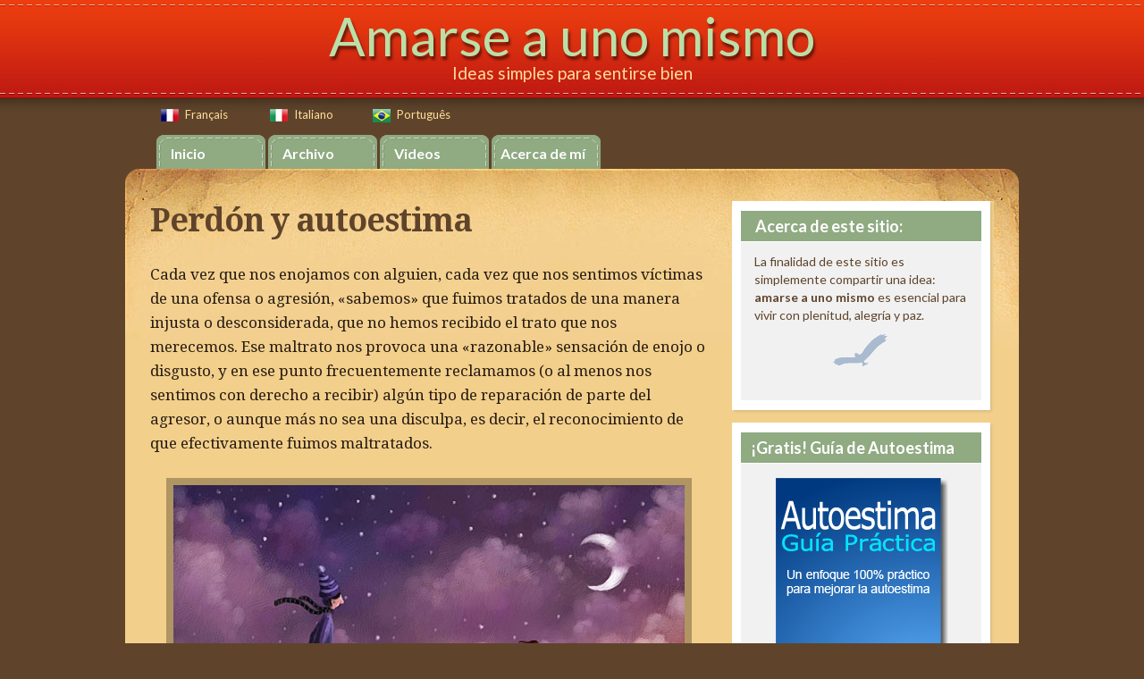

--- FILE ---
content_type: text/html; charset=UTF-8
request_url: https://www.amarseaunomismo.com/el-perdon/
body_size: 29078
content:
<!DOCTYPE html>
<html id="master" lang="es">
<head>
<meta charset="UTF-8">
	<meta name="viewport" content="width=device-width, initial-scale=1">
<link rel="profile" href="https://gmpg.org/xfn/11">
<link rel="pingback" href="https://www.amarseaunomismo.com/xmlrpc.php">

<meta name='robots' content='index, follow, max-image-preview:large, max-snippet:-1, max-video-preview:-1' />

	<!-- This site is optimized with the Yoast SEO plugin v26.7 - https://yoast.com/wordpress/plugins/seo/ -->
	<title>Perdón y autoestima - Amarse a uno mismo</title>
	<meta name="description" content="Lo que nos enoja de alguien que nos ofende o de un conflicto, es que nos muestran un rasgo que es nuestro, que es parte de nuestra personalidad." />
	<link rel="canonical" href="https://www.amarseaunomismo.com/el-perdon/" />
	<meta property="og:locale" content="es_ES" />
	<meta property="og:type" content="article" />
	<meta property="og:title" content="Perdón y autoestima - Amarse a uno mismo" />
	<meta property="og:description" content="Lo que nos enoja de alguien que nos ofende o de un conflicto, es que nos muestran un rasgo que es nuestro, que es parte de nuestra personalidad." />
	<meta property="og:url" content="https://www.amarseaunomismo.com/el-perdon/" />
	<meta property="og:site_name" content="Amarse a uno mismo" />
	<meta property="article:publisher" content="https://www.facebook.com/amarse.a.uno.mismo" />
	<meta property="article:author" content="https://www.facebook.com/axel.piskulic" />
	<meta property="article:published_time" content="2025-12-09T17:20:18+00:00" />
	<meta property="og:image" content="https://www.amarseaunomismo.com/wp-content/uploads/going-to-sleep_by_pete-revonkorpi.jpg" />
	<meta property="og:image:width" content="572" />
	<meta property="og:image:height" content="584" />
	<meta property="og:image:type" content="image/jpeg" />
	<meta name="author" content="Axel Piskulic" />
	<meta name="twitter:card" content="summary_large_image" />
	<meta name="twitter:creator" content="@Amarseaunomismo" />
	<meta name="twitter:site" content="@Amarseaunomismo" />
	<meta name="twitter:label1" content="Escrito por" />
	<meta name="twitter:data1" content="Axel Piskulic" />
	<meta name="twitter:label2" content="Tiempo de lectura" />
	<meta name="twitter:data2" content="6 minutos" />
	<script type="application/ld+json" class="yoast-schema-graph">{"@context":"https://schema.org","@graph":[{"@type":"Article","@id":"https://www.amarseaunomismo.com/el-perdon/#article","isPartOf":{"@id":"https://www.amarseaunomismo.com/el-perdon/"},"author":{"name":"Axel Piskulic","@id":"https://www.amarseaunomismo.com/#/schema/person/2ec544535ba39568472a716e23ebfbf0"},"headline":"Perdón y autoestima","datePublished":"2025-12-09T17:20:18+00:00","mainEntityOfPage":{"@id":"https://www.amarseaunomismo.com/el-perdon/"},"wordCount":1285,"commentCount":392,"publisher":{"@id":"https://www.amarseaunomismo.com/#organization"},"image":{"@id":"https://www.amarseaunomismo.com/el-perdon/#primaryimage"},"thumbnailUrl":"https://www.amarseaunomismo.com/wp-content/uploads/going-to-sleep_by_pete-revonkorpi.jpg","keywords":["Autoestima"],"articleSection":["Autoconocimiento","Autoestima","Home"],"inLanguage":"es","potentialAction":[{"@type":"CommentAction","name":"Comment","target":["https://www.amarseaunomismo.com/el-perdon/#respond"]}]},{"@type":"WebPage","@id":"https://www.amarseaunomismo.com/el-perdon/","url":"https://www.amarseaunomismo.com/el-perdon/","name":"Perdón y autoestima - Amarse a uno mismo","isPartOf":{"@id":"https://www.amarseaunomismo.com/#website"},"primaryImageOfPage":{"@id":"https://www.amarseaunomismo.com/el-perdon/#primaryimage"},"image":{"@id":"https://www.amarseaunomismo.com/el-perdon/#primaryimage"},"thumbnailUrl":"https://www.amarseaunomismo.com/wp-content/uploads/going-to-sleep_by_pete-revonkorpi.jpg","datePublished":"2025-12-09T17:20:18+00:00","description":"Lo que nos enoja de alguien que nos ofende o de un conflicto, es que nos muestran un rasgo que es nuestro, que es parte de nuestra personalidad.","breadcrumb":{"@id":"https://www.amarseaunomismo.com/el-perdon/#breadcrumb"},"inLanguage":"es","potentialAction":[{"@type":"ReadAction","target":["https://www.amarseaunomismo.com/el-perdon/"]}]},{"@type":"ImageObject","inLanguage":"es","@id":"https://www.amarseaunomismo.com/el-perdon/#primaryimage","url":"https://www.amarseaunomismo.com/wp-content/uploads/going-to-sleep_by_pete-revonkorpi.jpg","contentUrl":"https://www.amarseaunomismo.com/wp-content/uploads/going-to-sleep_by_pete-revonkorpi.jpg","width":572,"height":584,"caption":"Ilustración de una mujer a punto de iniciar una nueva etapa (Título: Going to Sleep, Autor: Pete Revonkorpi)"},{"@type":"BreadcrumbList","@id":"https://www.amarseaunomismo.com/el-perdon/#breadcrumb","itemListElement":[{"@type":"ListItem","position":1,"name":"Portada","item":"https://www.amarseaunomismo.com/"},{"@type":"ListItem","position":2,"name":"Perdón y autoestima"}]},{"@type":"WebSite","@id":"https://www.amarseaunomismo.com/#website","url":"https://www.amarseaunomismo.com/","name":"Amarse a uno mismo","description":"Ideas simples para sentirse bien","publisher":{"@id":"https://www.amarseaunomismo.com/#organization"},"potentialAction":[{"@type":"SearchAction","target":{"@type":"EntryPoint","urlTemplate":"https://www.amarseaunomismo.com/?s={search_term_string}"},"query-input":{"@type":"PropertyValueSpecification","valueRequired":true,"valueName":"search_term_string"}}],"inLanguage":"es"},{"@type":"Organization","@id":"https://www.amarseaunomismo.com/#organization","name":"Amarse a uno mismo","url":"https://www.amarseaunomismo.com/","logo":{"@type":"ImageObject","inLanguage":"es","@id":"https://www.amarseaunomismo.com/#/schema/logo/image/","url":"https://www.amarseaunomismo.com/wp-content/uploads/amarse-a-uno-mismo_og-image.png","contentUrl":"https://www.amarseaunomismo.com/wp-content/uploads/amarse-a-uno-mismo_og-image.png","width":478,"height":478,"caption":"Amarse a uno mismo"},"image":{"@id":"https://www.amarseaunomismo.com/#/schema/logo/image/"},"sameAs":["https://www.facebook.com/amarse.a.uno.mismo","https://x.com/Amarseaunomismo","https://instagram.com/amarse.a.uno.mismo/"]},{"@type":"Person","@id":"https://www.amarseaunomismo.com/#/schema/person/2ec544535ba39568472a716e23ebfbf0","name":"Axel Piskulic","sameAs":["https://www.amarseaunomismo.com","https://www.facebook.com/axel.piskulic","https://x.com/Amarseaunomismo"]}]}</script>
	<!-- / Yoast SEO plugin. -->


<link rel='dns-prefetch' href='//code.jquery.com' />
<link rel='dns-prefetch' href='//static.addtoany.com' />
<link rel='dns-prefetch' href='//stats.wp.com' />
<link rel='dns-prefetch' href='//fonts.googleapis.com' />
<link rel="alternate" type="application/rss+xml" title="Amarse a uno mismo &raquo; Feed" href="https://www.amarseaunomismo.com/feed/" />
<link rel="alternate" type="application/rss+xml" title="Amarse a uno mismo &raquo; Feed de los comentarios" href="https://www.amarseaunomismo.com/comments/feed/" />
<link rel="alternate" type="application/rss+xml" title="Amarse a uno mismo &raquo; Comentario Perdón y autoestima del feed" href="https://www.amarseaunomismo.com/el-perdon/feed/" />
<link rel="alternate" title="oEmbed (JSON)" type="application/json+oembed" href="https://www.amarseaunomismo.com/wp-json/oembed/1.0/embed?url=https%3A%2F%2Fwww.amarseaunomismo.com%2Fel-perdon%2F" />
<link rel="alternate" title="oEmbed (XML)" type="text/xml+oembed" href="https://www.amarseaunomismo.com/wp-json/oembed/1.0/embed?url=https%3A%2F%2Fwww.amarseaunomismo.com%2Fel-perdon%2F&#038;format=xml" />
<style id='wp-img-auto-sizes-contain-inline-css' type='text/css'>
img:is([sizes=auto i],[sizes^="auto," i]){contain-intrinsic-size:3000px 1500px}
/*# sourceURL=wp-img-auto-sizes-contain-inline-css */
</style>

<link rel='stylesheet' id='colorbox-theme1-css' href='https://www.amarseaunomismo.com/wp-content/plugins/jquery-colorbox/themes/theme1/colorbox.css?ver=4.6.2' type='text/css' media='screen' />
<style id='wp-emoji-styles-inline-css' type='text/css'>

	img.wp-smiley, img.emoji {
		display: inline !important;
		border: none !important;
		box-shadow: none !important;
		height: 1em !important;
		width: 1em !important;
		margin: 0 0.07em !important;
		vertical-align: -0.1em !important;
		background: none !important;
		padding: 0 !important;
	}
/*# sourceURL=wp-emoji-styles-inline-css */
</style>
<link rel='stylesheet' id='wp-block-library-css' href='https://www.amarseaunomismo.com/wp-includes/css/dist/block-library/style.min.css?ver=6.9' type='text/css' media='all' />
<style id='global-styles-inline-css' type='text/css'>
:root{--wp--preset--aspect-ratio--square: 1;--wp--preset--aspect-ratio--4-3: 4/3;--wp--preset--aspect-ratio--3-4: 3/4;--wp--preset--aspect-ratio--3-2: 3/2;--wp--preset--aspect-ratio--2-3: 2/3;--wp--preset--aspect-ratio--16-9: 16/9;--wp--preset--aspect-ratio--9-16: 9/16;--wp--preset--color--black: #000000;--wp--preset--color--cyan-bluish-gray: #abb8c3;--wp--preset--color--white: #ffffff;--wp--preset--color--pale-pink: #f78da7;--wp--preset--color--vivid-red: #cf2e2e;--wp--preset--color--luminous-vivid-orange: #ff6900;--wp--preset--color--luminous-vivid-amber: #fcb900;--wp--preset--color--light-green-cyan: #7bdcb5;--wp--preset--color--vivid-green-cyan: #00d084;--wp--preset--color--pale-cyan-blue: #8ed1fc;--wp--preset--color--vivid-cyan-blue: #0693e3;--wp--preset--color--vivid-purple: #9b51e0;--wp--preset--gradient--vivid-cyan-blue-to-vivid-purple: linear-gradient(135deg,rgb(6,147,227) 0%,rgb(155,81,224) 100%);--wp--preset--gradient--light-green-cyan-to-vivid-green-cyan: linear-gradient(135deg,rgb(122,220,180) 0%,rgb(0,208,130) 100%);--wp--preset--gradient--luminous-vivid-amber-to-luminous-vivid-orange: linear-gradient(135deg,rgb(252,185,0) 0%,rgb(255,105,0) 100%);--wp--preset--gradient--luminous-vivid-orange-to-vivid-red: linear-gradient(135deg,rgb(255,105,0) 0%,rgb(207,46,46) 100%);--wp--preset--gradient--very-light-gray-to-cyan-bluish-gray: linear-gradient(135deg,rgb(238,238,238) 0%,rgb(169,184,195) 100%);--wp--preset--gradient--cool-to-warm-spectrum: linear-gradient(135deg,rgb(74,234,220) 0%,rgb(151,120,209) 20%,rgb(207,42,186) 40%,rgb(238,44,130) 60%,rgb(251,105,98) 80%,rgb(254,248,76) 100%);--wp--preset--gradient--blush-light-purple: linear-gradient(135deg,rgb(255,206,236) 0%,rgb(152,150,240) 100%);--wp--preset--gradient--blush-bordeaux: linear-gradient(135deg,rgb(254,205,165) 0%,rgb(254,45,45) 50%,rgb(107,0,62) 100%);--wp--preset--gradient--luminous-dusk: linear-gradient(135deg,rgb(255,203,112) 0%,rgb(199,81,192) 50%,rgb(65,88,208) 100%);--wp--preset--gradient--pale-ocean: linear-gradient(135deg,rgb(255,245,203) 0%,rgb(182,227,212) 50%,rgb(51,167,181) 100%);--wp--preset--gradient--electric-grass: linear-gradient(135deg,rgb(202,248,128) 0%,rgb(113,206,126) 100%);--wp--preset--gradient--midnight: linear-gradient(135deg,rgb(2,3,129) 0%,rgb(40,116,252) 100%);--wp--preset--font-size--small: 13px;--wp--preset--font-size--medium: 20px;--wp--preset--font-size--large: 36px;--wp--preset--font-size--x-large: 42px;--wp--preset--spacing--20: 0.44rem;--wp--preset--spacing--30: 0.67rem;--wp--preset--spacing--40: 1rem;--wp--preset--spacing--50: 1.5rem;--wp--preset--spacing--60: 2.25rem;--wp--preset--spacing--70: 3.38rem;--wp--preset--spacing--80: 5.06rem;--wp--preset--shadow--natural: 6px 6px 9px rgba(0, 0, 0, 0.2);--wp--preset--shadow--deep: 12px 12px 50px rgba(0, 0, 0, 0.4);--wp--preset--shadow--sharp: 6px 6px 0px rgba(0, 0, 0, 0.2);--wp--preset--shadow--outlined: 6px 6px 0px -3px rgb(255, 255, 255), 6px 6px rgb(0, 0, 0);--wp--preset--shadow--crisp: 6px 6px 0px rgb(0, 0, 0);}:where(.is-layout-flex){gap: 0.5em;}:where(.is-layout-grid){gap: 0.5em;}body .is-layout-flex{display: flex;}.is-layout-flex{flex-wrap: wrap;align-items: center;}.is-layout-flex > :is(*, div){margin: 0;}body .is-layout-grid{display: grid;}.is-layout-grid > :is(*, div){margin: 0;}:where(.wp-block-columns.is-layout-flex){gap: 2em;}:where(.wp-block-columns.is-layout-grid){gap: 2em;}:where(.wp-block-post-template.is-layout-flex){gap: 1.25em;}:where(.wp-block-post-template.is-layout-grid){gap: 1.25em;}.has-black-color{color: var(--wp--preset--color--black) !important;}.has-cyan-bluish-gray-color{color: var(--wp--preset--color--cyan-bluish-gray) !important;}.has-white-color{color: var(--wp--preset--color--white) !important;}.has-pale-pink-color{color: var(--wp--preset--color--pale-pink) !important;}.has-vivid-red-color{color: var(--wp--preset--color--vivid-red) !important;}.has-luminous-vivid-orange-color{color: var(--wp--preset--color--luminous-vivid-orange) !important;}.has-luminous-vivid-amber-color{color: var(--wp--preset--color--luminous-vivid-amber) !important;}.has-light-green-cyan-color{color: var(--wp--preset--color--light-green-cyan) !important;}.has-vivid-green-cyan-color{color: var(--wp--preset--color--vivid-green-cyan) !important;}.has-pale-cyan-blue-color{color: var(--wp--preset--color--pale-cyan-blue) !important;}.has-vivid-cyan-blue-color{color: var(--wp--preset--color--vivid-cyan-blue) !important;}.has-vivid-purple-color{color: var(--wp--preset--color--vivid-purple) !important;}.has-black-background-color{background-color: var(--wp--preset--color--black) !important;}.has-cyan-bluish-gray-background-color{background-color: var(--wp--preset--color--cyan-bluish-gray) !important;}.has-white-background-color{background-color: var(--wp--preset--color--white) !important;}.has-pale-pink-background-color{background-color: var(--wp--preset--color--pale-pink) !important;}.has-vivid-red-background-color{background-color: var(--wp--preset--color--vivid-red) !important;}.has-luminous-vivid-orange-background-color{background-color: var(--wp--preset--color--luminous-vivid-orange) !important;}.has-luminous-vivid-amber-background-color{background-color: var(--wp--preset--color--luminous-vivid-amber) !important;}.has-light-green-cyan-background-color{background-color: var(--wp--preset--color--light-green-cyan) !important;}.has-vivid-green-cyan-background-color{background-color: var(--wp--preset--color--vivid-green-cyan) !important;}.has-pale-cyan-blue-background-color{background-color: var(--wp--preset--color--pale-cyan-blue) !important;}.has-vivid-cyan-blue-background-color{background-color: var(--wp--preset--color--vivid-cyan-blue) !important;}.has-vivid-purple-background-color{background-color: var(--wp--preset--color--vivid-purple) !important;}.has-black-border-color{border-color: var(--wp--preset--color--black) !important;}.has-cyan-bluish-gray-border-color{border-color: var(--wp--preset--color--cyan-bluish-gray) !important;}.has-white-border-color{border-color: var(--wp--preset--color--white) !important;}.has-pale-pink-border-color{border-color: var(--wp--preset--color--pale-pink) !important;}.has-vivid-red-border-color{border-color: var(--wp--preset--color--vivid-red) !important;}.has-luminous-vivid-orange-border-color{border-color: var(--wp--preset--color--luminous-vivid-orange) !important;}.has-luminous-vivid-amber-border-color{border-color: var(--wp--preset--color--luminous-vivid-amber) !important;}.has-light-green-cyan-border-color{border-color: var(--wp--preset--color--light-green-cyan) !important;}.has-vivid-green-cyan-border-color{border-color: var(--wp--preset--color--vivid-green-cyan) !important;}.has-pale-cyan-blue-border-color{border-color: var(--wp--preset--color--pale-cyan-blue) !important;}.has-vivid-cyan-blue-border-color{border-color: var(--wp--preset--color--vivid-cyan-blue) !important;}.has-vivid-purple-border-color{border-color: var(--wp--preset--color--vivid-purple) !important;}.has-vivid-cyan-blue-to-vivid-purple-gradient-background{background: var(--wp--preset--gradient--vivid-cyan-blue-to-vivid-purple) !important;}.has-light-green-cyan-to-vivid-green-cyan-gradient-background{background: var(--wp--preset--gradient--light-green-cyan-to-vivid-green-cyan) !important;}.has-luminous-vivid-amber-to-luminous-vivid-orange-gradient-background{background: var(--wp--preset--gradient--luminous-vivid-amber-to-luminous-vivid-orange) !important;}.has-luminous-vivid-orange-to-vivid-red-gradient-background{background: var(--wp--preset--gradient--luminous-vivid-orange-to-vivid-red) !important;}.has-very-light-gray-to-cyan-bluish-gray-gradient-background{background: var(--wp--preset--gradient--very-light-gray-to-cyan-bluish-gray) !important;}.has-cool-to-warm-spectrum-gradient-background{background: var(--wp--preset--gradient--cool-to-warm-spectrum) !important;}.has-blush-light-purple-gradient-background{background: var(--wp--preset--gradient--blush-light-purple) !important;}.has-blush-bordeaux-gradient-background{background: var(--wp--preset--gradient--blush-bordeaux) !important;}.has-luminous-dusk-gradient-background{background: var(--wp--preset--gradient--luminous-dusk) !important;}.has-pale-ocean-gradient-background{background: var(--wp--preset--gradient--pale-ocean) !important;}.has-electric-grass-gradient-background{background: var(--wp--preset--gradient--electric-grass) !important;}.has-midnight-gradient-background{background: var(--wp--preset--gradient--midnight) !important;}.has-small-font-size{font-size: var(--wp--preset--font-size--small) !important;}.has-medium-font-size{font-size: var(--wp--preset--font-size--medium) !important;}.has-large-font-size{font-size: var(--wp--preset--font-size--large) !important;}.has-x-large-font-size{font-size: var(--wp--preset--font-size--x-large) !important;}
/*# sourceURL=global-styles-inline-css */
</style>

<style id='classic-theme-styles-inline-css' type='text/css'>
/*! This file is auto-generated */
.wp-block-button__link{color:#fff;background-color:#32373c;border-radius:9999px;box-shadow:none;text-decoration:none;padding:calc(.667em + 2px) calc(1.333em + 2px);font-size:1.125em}.wp-block-file__button{background:#32373c;color:#fff;text-decoration:none}
/*# sourceURL=/wp-includes/css/classic-themes.min.css */
</style>
<link rel='stylesheet' id='wpcanvas2-google-web-fonts-css' href='//fonts.googleapis.com/css?family=Lato%3Aregular%2Citalic%2C700%2C700italic%2C300%2C300italic%7CDroid+Serif%3A700%2C700italic%2Cregular%2Citalic&#038;subset=latin&#038;ver=6.9' type='text/css' media='all' />
<link rel='stylesheet' id='wpcanvas2-style-css' href='https://www.amarseaunomismo.com/wp-content/themes/marykate-premium-child/style.css?ver=2.80.1' type='text/css' media='all' />
<link rel='stylesheet' id='wpcanvas2-anmation-css' href='https://www.amarseaunomismo.com/wp-content/themes/marykate-premium/css/animation.css?ver=2.80.1' type='text/css' media='all' />
<link rel='stylesheet' id='wpcanvas2-print-css' href='https://www.amarseaunomismo.com/wp-content/themes/marykate-premium/css/print.css?ver=2.80.1' type='text/css' media='all' />
<link rel='stylesheet' id='wordpresscanvas-font-awesome-css' href='https://www.amarseaunomismo.com/wp-content/themes/marykate-premium/css/font-awesome.css?ver=4.3.0' type='text/css' media='all' />
<link rel='stylesheet' id='addtoany-css' href='https://www.amarseaunomismo.com/wp-content/plugins/add-to-any/addtoany.min.css?ver=1.16' type='text/css' media='all' />
<script type="6bbcd787ed07c190e7722b26-text/javascript" src="https://code.jquery.com/jquery-1.10.1.min.js?ver=1.10.1" id="jquery-js"></script>
<script type="6bbcd787ed07c190e7722b26-text/javascript" id="colorbox-js-extra">
/* <![CDATA[ */
var jQueryColorboxSettingsArray = {"jQueryColorboxVersion":"4.6.2","colorboxInline":"false","colorboxIframe":"false","colorboxGroupId":"","colorboxTitle":"","colorboxWidth":"false","colorboxHeight":"false","colorboxMaxWidth":"false","colorboxMaxHeight":"false","colorboxSlideshow":"false","colorboxSlideshowAuto":"false","colorboxScalePhotos":"true","colorboxPreloading":"false","colorboxOverlayClose":"true","colorboxLoop":"true","colorboxEscKey":"true","colorboxArrowKey":"true","colorboxScrolling":"true","colorboxOpacity":"0.85","colorboxTransition":"elastic","colorboxSpeed":"350","colorboxSlideshowSpeed":"2500","colorboxClose":"cerrar","colorboxNext":"siguiente","colorboxPrevious":"anterior","colorboxSlideshowStart":"comenzar slideshow","colorboxSlideshowStop":"parar slideshow","colorboxCurrent":"{current} de {total} im\u00e1genes","colorboxXhrError":"This content failed to load.","colorboxImgError":"This image failed to load.","colorboxImageMaxWidth":"90%","colorboxImageMaxHeight":"90%","colorboxImageHeight":"false","colorboxImageWidth":"false","colorboxLinkHeight":"80%","colorboxLinkWidth":"80%","colorboxInitialHeight":"100","colorboxInitialWidth":"300","autoColorboxJavaScript":"","autoHideFlash":"true","autoColorbox":"","autoColorboxGalleries":"","addZoomOverlay":"","useGoogleJQuery":"true","colorboxAddClassToLinks":""};
//# sourceURL=colorbox-js-extra
/* ]]> */
</script>
<script type="6bbcd787ed07c190e7722b26-text/javascript" src="https://www.amarseaunomismo.com/wp-content/plugins/jquery-colorbox/js/jquery.colorbox-min.js?ver=1.4.33" id="colorbox-js"></script>
<script type="6bbcd787ed07c190e7722b26-text/javascript" src="https://www.amarseaunomismo.com/wp-content/plugins/jquery-colorbox/js/jquery-colorbox-wrapper-min.js?ver=4.6.2" id="colorbox-wrapper-js"></script>
<script type="6bbcd787ed07c190e7722b26-text/javascript" id="addtoany-core-js-before">
/* <![CDATA[ */
window.a2a_config=window.a2a_config||{};a2a_config.callbacks=[];a2a_config.overlays=[];a2a_config.templates={};a2a_localize = {
	Share: "Compartir",
	Save: "Guardar",
	Subscribe: "Suscribir",
	Email: "Correo electrónico",
	Bookmark: "Marcador",
	ShowAll: "Mostrar todo",
	ShowLess: "Mostrar menos",
	FindServices: "Encontrar servicio(s)",
	FindAnyServiceToAddTo: "Encuentra al instante cualquier servicio para añadir a",
	PoweredBy: "Funciona con",
	ShareViaEmail: "Compartir por correo electrónico",
	SubscribeViaEmail: "Suscribirse a través de correo electrónico",
	BookmarkInYourBrowser: "Añadir a marcadores de tu navegador",
	BookmarkInstructions: "Presiona «Ctrl+D» o «\u2318+D» para añadir esta página a marcadores",
	AddToYourFavorites: "Añadir a tus favoritos",
	SendFromWebOrProgram: "Enviar desde cualquier dirección o programa de correo electrónico ",
	EmailProgram: "Programa de correo electrónico",
	More: "Más&#8230;",
	ThanksForSharing: "¡Gracias por compartir!",
	ThanksForFollowing: "¡Gracias por seguirnos!"
};


//# sourceURL=addtoany-core-js-before
/* ]]> */
</script>
<script type="6bbcd787ed07c190e7722b26-text/javascript" defer src="https://static.addtoany.com/menu/page.js" id="addtoany-core-js"></script>
<script type="6bbcd787ed07c190e7722b26-text/javascript" defer src="https://www.amarseaunomismo.com/wp-content/plugins/add-to-any/addtoany.min.js?ver=1.1" id="addtoany-jquery-js"></script>
<link rel="https://api.w.org/" href="https://www.amarseaunomismo.com/wp-json/" /><link rel="alternate" title="JSON" type="application/json" href="https://www.amarseaunomismo.com/wp-json/wp/v2/posts/9" /><link rel="EditURI" type="application/rsd+xml" title="RSD" href="https://www.amarseaunomismo.com/xmlrpc.php?rsd" />
<meta name="generator" content="WordPress 6.9" />
<link rel='shortlink' href='https://www.amarseaunomismo.com/?p=9' />
	<style>img#wpstats{display:none}</style>
		<style type="text/css">body { background-image:none;background-repeat:repeat-x;background-position:center top;background-attachment:scroll;background-color:#5f442b;}#master .woocommerce .select2-selection,#master .woocommerce .select2-container .select2-choice,body,button,input,select,textarea {font-family:"Lato";-webkit-font-smoothing:subpixel-antialiased;-moz-osx-font-smoothing:auto;font-size:17px;font-style:normal;font-weight:normal;text-transform:none;color:#271c12;}caption {font-size:19px;}body {line-height:1.6;}th, dt,b, strong {font-weight:bold;}caption {font-weight:normal;}.no-comments,.comment-navigation {font-size:21px;}.entry-caption,.archive-meta,.wp-caption-text,.comment-metadata {font-size:15px;}pre, code, kbd, tt, var {font-size:15px;}hr {background-color:#f3f3f3;}a,a:visited,a:focus,a:active {color:#a83f2a;}a:hover {color:#a83f2a;}.blog .page-title, .archive .page-title,.search .page-title {font-family:"Droid Serif";-webkit-font-smoothing:antialiased;-moz-osx-font-smoothing:grayscale;font-size:36px;font-style:normal;font-weight:bold;text-transform:none;line-height:1.3;color:#5f442b;}h1,h2,h3 {font-family:"Lato";-webkit-font-smoothing:antialiased;-moz-osx-font-smoothing:grayscale;font-style:normal;font-weight:300;text-transform:none;line-height:1.2;color:#5f442b;}h1 strong, h1 b,h2 strong, h2 b,h3 strong, h3 b {font-weight:normal;}h1 a, h2 a, h3 a,h1 a:visited, h2 a:visited, h3 a:visited,h1 a:focus, h2 a:focus, h3 a:focus,h1 a:active, h2 a:active, h3 a:active {color:#5f442b;}h1 a:hover, h2 a:hover, h3 a:hover {color:#5f442b;}h4,h4 strong,h4 b,h4 a,h4 a:visited,h4 a:focus,h4 a:active {font-family:"Lato";-webkit-font-smoothing:subpixel-antialiased;-moz-osx-font-smoothing:auto;font-style:normal;font-weight:normal;text-transform:uppercase;color:#cccccc;}h5, h6,h5 strong, h6 strong,h5 b, h6 b,h5 a, h6 a,h5 a:visited, h6 a:visited,h5 a:focus, h6 a:focus,h5 a:active, h6 a:active {font-family:"Lato";-webkit-font-smoothing:subpixel-antialiased;-moz-osx-font-smoothing:auto;font-style:normal;font-weight:bold;text-transform:none;color:#271c12;}h4 a:hover, h5 a:hover, h6 a:hover {color:#a83f2a;}h1 {font-size:36px;}h2 {font-size:28px;}h3,#master .woocommerce h3 {font-size:24px;}h4 {font-size:18px;}h5 {font-size:16px;}h6 {font-size:15px;}#master #wrap .select2-search__field,#master #wrap .select2-selection,#master .select2-container .select2-choice,#master .select2-drop-active,#master #wrap .woocommerce select,#master #wrap .woocommerce input,#master #wrap .woocommerce textarea,select,input,textarea {color:#b1b0af;border-color:#f3f3f3;padding-top:8px;padding-top:0.5rem;padding-bottom:8px;padding-bottom:0.5rem;padding-left:15px;padding-left:0.9375rem;padding-right:15px;padding-right:0.9375rem;}#master .woocommerce .select2-selection__rendered {color:#b1b0af;min-height:20.4px;min-height:1.275rem;}#master .select2-results__option {padding-left:15px;padding-left:0.9375rem;padding-right:15px;padding-right:0.9375rem;}#master #wrap .select2-container--open .select2-selection,#master #wrap .woocommerce select:focus,#master #wrap .woocommerce input:focus,#master #wrap .woocommerce textarea:focus,#master #wrap .woocommerce-cart table.cart td.actions .coupon input-text:focus,select:focus,input:focus,textarea:focus {border-color:#f29f8e;}#master #wrap .select2-search__field,#master #wrap .select2-dropdown {color:#b1b0af;border-color:#f3f3f3;}.site-boundary {width:1000px;}.site-padding,.site-header,.main-navigation .menu,.site-content,.footer-widget-area,.site-info {padding-left:28px;padding-right:28px;}.display-sidebar .content-area {width:623px;}.display-sidebar .widget-area {width:293px;}a.more-link,#wrap .wc-shortcodes-filtering .wc-shortcodes-term,#wrap #page a.button,#wrap #page button.button,#wrap #page input.button,#wrap #page #respond input#submit,#wrap #page #content input.button,#wrap #page .woocommerce-pagination a,#wrap #page .woocommerce-pagination span,#wrap .wc-shortcodes-button,body #infinite-handle span,.comment-navigation a,.paging-navigation a,.paging-navigation span,.post-navigation a,button,input[type="button"],input[type="reset"],input[type="submit"] {font-family:"Lato";-webkit-font-smoothing:antialiased;-moz-osx-font-smoothing:grayscale;font-size:17px;font-style:normal;font-weight:normal;text-transform:none;padding-top:10px;padding-bottom:10px;padding-left:15px;padding-right:15px;}a.more-link,#wrap .wc-shortcodes-filtering .wc-shortcodes-term,#wrap #page a.button,#wrap #page button.button,#wrap #page input.button,#wrap #page #respond input#submit,#wrap #page #content input.button,#wrap #page .woocommerce-pagination a,#wrap #page .woocommerce-pagination span,body #infinite-handle span,.comment-navigation a,.paging-navigation a,.post-navigation a,button,input[type="button"],input[type="reset"],input[type="submit"],a.more-link:visited,#wrap .wc-shortcodes-filtering .wc-shortcodes-term:visited,#wrap #page a.button:visited,#wrap #page button.button:visited,#wrap #page input.button:visited,#wrap #page #respond input#submit:visited,#wrap #page #content input.button:visited,#wrap #page .woocommerce-pagination a:visited,#wrap #page .woocommerce-pagination span:visited,body #infinite-handle span:visited,.comment-navigation a:visited,.paging-navigation a:visited,.post-navigation a:visited,button:visited,input[type="button"]:visited,input[type="reset"]:visited,input[type="submit"]:visited,a.more-link:focus,#wrap .wc-shortcodes-filtering .wc-shortcodes-term:focus,#wrap #page a.button:focus,#wrap #page button.button:focus,#wrap #page input.button:focus,#wrap #page #respond input#submit:focus,#wrap #page #content input.button:focus,#wrap #page .woocommerce-pagination a:focus,#wrap #page .woocommerce-pagination span:focus,body #infinite-handle span:focus,.comment-navigation a:focus,.paging-navigation a:focus,.post-navigation a:focus,button:focus,input[type="button"]:focus,input[type="reset"]:focus,input[type="submit"]:focus,a.more-link:active,#wrap .wc-shortcodes-filtering .wc-shortcodes-term:active,#wrap #page a.button:active,#wrap #page button.button:active,#wrap #page input.button:active,#wrap #page #respond input#submit:active,#wrap #page #content input.button:active,#wrap #page .woocommerce-pagination a:active,#wrap #page .woocommerce-pagination span:active,body #infinite-handle span:active,.comment-navigation a:active,.paging-navigation a:active,.post-navigation a:active,button:active,input[type="button"]:active,input[type="reset"]:active,input[type="submit"]:active {color:#556370;background-color:#f3f3f3;border-color:#f3f3f3;}a.more-link:hover,#wrap .wc-shortcodes-filtering .wc-shortcodes-term:hover,#wrap #page a.button:hover,#wrap #page button.button:hover,#wrap #page input.button:hover,#wrap #page #respond input#submit:hover,#wrap #page #content input.button:hover,#wrap #page .woocommerce-pagination a:hover,#wrap #page .woocommerce-pagination span:hover,body #infinite-handle span:hover,.comment-navigation a:hover,.paging-navigation a:hover,.post-navigation a:hover,button:hover,input[type="button"]:hover,input[type="reset"]:hover,input[type="submit"]:hover {color:#f3f3f3;background-color:#556370;border-color:#556370;}#wrap #page .woocommerce-pagination span.current,#wrap #page .woocommerce-pagination span.dots,.paging-navigation span {color:#f3f3f3;background-color:#556370;border-color:#556370;}.wc-shortcodes-font-awesome-enabled #infinite-handle span,.wc-shortcodes-font-awesome-enabled .comment-navigation .nav-previous a,.wc-shortcodes-font-awesome-enabled .navigation .prev.page-numbers,.wc-shortcodes-font-awesome-enabled .paging-navigation .nav-previous a,.wc-shortcodes-font-awesome-enabled .post-navigation .nav-previous a {padding-left:30px;}.wc-shortcodes-font-awesome-enabled #infinite-handle span:before,.wc-shortcodes-font-awesome-enabled .comment-navigation .nav-previous a:before,.wc-shortcodes-font-awesome-enabled .navigation .prev.page-numbers:before,.wc-shortcodes-font-awesome-enabled .paging-navigation .nav-previous a:before,.wc-shortcodes-font-awesome-enabled .post-navigation .nav-previous a:before {bottom:10px;left:15px;}.wc-shortcodes-font-awesome-enabled a.more-link,.wc-shortcodes-font-awesome-enabled .comment-navigation .nav-next a,.wc-shortcodes-font-awesome-enabled .navigation .next.page-numbers,.wc-shortcodes-font-awesome-enabled .paging-navigation .nav-next a,.wc-shortcodes-font-awesome-enabled .post-navigation .nav-next a {padding-right:30px;}.wc-shortcodes-font-awesome-enabled a.more-link:after,.wc-shortcodes-font-awesome-enabled .comment-navigation .nav-next a:after,.wc-shortcodes-font-awesome-enabled .navigation .next.page-numbers:after,.wc-shortcodes-font-awesome-enabled .paging-navigation .nav-next a:after,.wc-shortcodes-font-awesome-enabled .post-navigation .nav-next a:after {bottom:10px;right:15px;}#master .woocommerce .checkout_coupon input,#master #wrap .bare-inline-widget form *,#wrap #page div.product form.cart .quantity input,#wrap #page div.product form.cart button,#wrap #page table.shop_table .quantity input,#wrap #page table.shop_table .actions input,.page-content .search-form *,#wrap .wpc2-post .sib_signup_form > div[class^="sib_signup_box_inside_"] > p > *,#wrap .blog-content-wrapper .sib_signup_form > div[class^="sib_signup_box_inside_"] > p > *,#wrap .wpc2-post .mc4wp-form-fields > p > *,#wrap .blog-content-wrapper .mc4wp-form-fields > p > *,.post-password-form p * {height:40px;height:2.5rem;}#master .woocommerce .quantity input.qty,#master .woocommerce #content .quantity input.qty,#master .woocommerce-page .quantity input.qty,#master .woocommerce-page #content .quantity input.qty {width:70px;width:4.375rem;}.header-container { background-image:url('https://www.amarseaunomismo.com/wp-content/uploads/header-bg.png');background-repeat:repeat-x;background-position:left top;}.site-title {padding-bottom:10px;font-family:"Lato";-webkit-font-smoothing:antialiased;-moz-osx-font-smoothing:grayscale;font-size:60px;font-style:normal;font-weight:normal;text-transform:none;line-height:1.0;}.site-title b,.site-title strong {font-weight:normal;}.site-title,.site-title a,.site-title a:active,.site-title a:focus,.site-title a:visited,.site-title a:hover {color:#bbdfa7;}.site-description {font-family:"Lato";-webkit-font-smoothing:antialiased;-moz-osx-font-smoothing:grayscale;font-size:19px;font-style:normal;font-weight:normal;text-transform:none;line-height:1.3;color:#ffdd9a;}.site-description b,.site-description strong {font-weight:normal;}.site-branding {padding-top:80px;padding-bottom:20px;}.site-logo {padding-bottom:20px;}.main-navigation .menu-toggle,.main-navigation a,.main-navigation a:visited,.main-navigation a:focus,.main-navigation a:active {color:#a0a0a0;}.main-navigation li:hover > a {color:#f1c1b6;}.main-navigation .menu-toggle,.main-navigation a {padding-top:12px;padding-bottom:12px;}.main-navigation a {padding-left:12px;padding-right:12px;}.main-navigation .menu-toggle,.nav-container {border-color:#dddddd;background-color:#ffffff;}.main-navigation .menu-toggle,.main-navigation {font-family:"Lato";-webkit-font-smoothing:antialiased;-moz-osx-font-smoothing:grayscale;font-size:17px;font-style:normal;font-weight:300;text-transform:lowercase;line-height:1.0;}.nav-bottom-border,.nav-container {border-color:#dddddd;}.main-navigation b,.main-navigation strong {font-weight:300;}#wrap .main-navigation ul ul li {border-color:#dddddd;}.main-navigation ul ul li a {background-color:#f3f3f3;}.main-navigation ul ul a {padding-top:10px;padding-bottom:10px;}.main-navigation ul ul a,.main-navigation ul ul a:visited,.main-navigation ul ul a:focus,.main-navigation ul ul a:active {color:#a8a8a8;}.main-navigation ul ul a:hover {color:#f1c1b6;}.site-content { background-color:#f2cf8b;padding-top:60px;padding-bottom:60px;}.entry-meta,.entry-meta a,.entry-meta a:visited,.entry-meta a:focus,.entry-meta a:hover,.entry-meta a:active {font-family:"Lato";-webkit-font-smoothing:antialiased;-moz-osx-font-smoothing:grayscale;font-size:32px;font-style:normal;font-weight:300;text-transform:none;line-height:1.2;color:#a3abaf;}.entry-meta b,.entry-meta strong {font-weight:300;}blockquote {font-family:"Droid Serif";-webkit-font-smoothing:antialiased;-moz-osx-font-smoothing:grayscale;font-size:18px;font-style:italic;font-weight:normal;text-transform:none;line-height:1.5;background-color:#f5f5f5;border-left-color:#e6e6e6;}blockquote b,blockquote strong {font-weight:normal;}.post-meta,.post-meta a,.post-meta a:visited,.post-meta a:focus,.post-meta a:active {font-family:"Lato";-webkit-font-smoothing:antialiased;-moz-osx-font-smoothing:grayscale;font-size:22px;font-style:normal;font-weight:300;text-transform:lowercase;color:#a9a9a9;text-decoration:none;}.post-meta a:hover {color:#f29f8e;}.post-meta b,.post-meta strong {font-weight:300;}body .wc-shortcodes-share-buttons li a img {max-height:22px;}.author-info,.site-main > .hentry,.search .wpc2-post,.blog .hentry,.archive .hentry {border-color:#f3f3f3;}#wrap .entry-caption,#wrap .wp-caption-text {background-color:#f3f3f3;}#wrap .wpc2-thumbnail-grid .gallery-caption {background-color:rgb(243,243,243);background-color:rgba(243,243,243,0.9);}#wrap .entry-caption,#wrap .entry-caption *,#wrap .wp-caption-text,#wrap .wp-caption-text * {color:#777777;}#wrap .wp-caption-text a,#wrap .wp-caption-text a:hover,#wrap .wp-caption-text a:active,#wrap .wp-caption-text a:focus,#wrap .wp-caption-text a:visited {color:#f29f8e;}#wrap .comment-body {background-color:#ffe6b7;}#wrap .comment-body:before {border-right-color:#ffe6b7;}#wrap .comment-metadata a {color:#e6cd9e;}#wrap .comment-metadata a:hover {color:#dcc394;}#wrap .archive-meta,#wrap .archive-meta a,#wrap .archive-meta a:active,#wrap .archive-meta a:focus,#wrap .archive-meta a:visited {}#wrap .archive-meta a:hover {}#wrap .wpc2-loading::after,#wrap .wc-gallery-loading::after,#wrap .wc-shortcodes-loading::after {background-color:#f5f5f5;}#wrap .yarpp-related h3 {font-weight:300 !important;font-size:24px !important;text-transform:none !important;}#wrap .yarpp-related a,#wrap .yarpp-related a .yarpp-thumbnail-title {font-weight:normal !important;}#wrap .wc-gallery .gallery-caption p {font-size:15px;}#wrap .wc-image-links .gallery-caption a,#wrap .wc-image-links .gallery-caption h3 {background-color:#f2cf8b;color:#5f442b;}#wrap .wc-gallery-captions-onhover .wp-caption-text,#wrap .wc-gallery-captions-showon .wp-caption-text {background-color:rgb(243,243,243);background-color:rgba(243,243,243,0.9);}#wrap .wc-shortcodes-button.wc-shortcodes-button-primary:visited,#wrap .wc-shortcodes-button.wc-shortcodes-button-primary {color:#ffffff;background-color:#f1c1b6;border-color:#f1c1b6;}#wrap .wc-shortcodes-button.wc-shortcodes-button-primary:hover {background-color:#ecbcb1;border-color:#ecbcb1;}#wrap .wc-shortcodes-button.wc-shortcodes-button-secondary:visited,#wrap .wc-shortcodes-button.wc-shortcodes-button-secondary {color:#ffffff;background-color:#f2cdcb;border-color:#f2cdcb;}#wrap .wc-shortcodes-button.wc-shortcodes-button-secondary:hover {background-color:#edc8c6;border-color:#edc8c6;}#wrap .wc-shortcodes-button.wc-shortcodes-button-inverse:visited,#wrap .wc-shortcodes-button.wc-shortcodes-button-inverse {color:#f1c1b6;background-color:#f9f5f4;border-color:#f9f5f4;}#wrap .wc-shortcodes-button.wc-shortcodes-button-inverse:hover {background-color:#f4f0ef;border-color:#f4f0ef;}#wrap .wc-shortcodes-button.wc-shortcodes-button-success:visited,#wrap .wc-shortcodes-button.wc-shortcodes-button-success {color:#efffef;background-color:#5cb85c;border-color:#5cb85c;}#wrap .wc-shortcodes-button.wc-shortcodes-button-success:hover {background-color:#57b357;border-color:#57b357;}#wrap .wc-shortcodes-button.wc-shortcodes-button-warning:visited,#wrap .wc-shortcodes-button.wc-shortcodes-button-warning {color:#fff2e8;background-color:#f0ad4e;border-color:#f0ad4e;}#wrap .wc-shortcodes-button.wc-shortcodes-button-warning:hover {background-color:#eba849;border-color:#eba849;}#wrap .wc-shortcodes-button.wc-shortcodes-button-danger:visited,#wrap .wc-shortcodes-button.wc-shortcodes-button-danger {color:#ffe8e8;background-color:#d9534f;border-color:#d9534f;}#wrap .wc-shortcodes-button.wc-shortcodes-button-danger:hover {background-color:#d44e4a;border-color:#d44e4a;}#wrap .wc-shortcodes-button.wc-shortcodes-button-info:visited,#wrap .wc-shortcodes-button.wc-shortcodes-button-info {color:#eff9ff;background-color:#5bc0de;border-color:#5bc0de;}#wrap .wc-shortcodes-button.wc-shortcodes-button-info:hover {background-color:#56bbd9;border-color:#56bbd9;}#wrap .wc-shortcodes-testimonial .wc-shortcodes-testimonial-content {font-family:"Droid Serif";-webkit-font-smoothing:antialiased;-moz-osx-font-smoothing:grayscale;font-size:18px;font-style:italic;font-weight:normal;text-transform:none;line-height:1.5;}#wrap .wc-shortcodes-testimonial-content { border-top-color:#e6e6e6;background-color:#f5f5f5;color:#271c12;}#wrap .wc-shortcodes-testimonial-content:after {border-right-color:#f5f5f5;}#wrap .wc-shortcodes-testimonial-right .wc-shortcodes-testimonial-content:after {border-left-color:#f5f5f5;}#wrap .wc-shortcodes-accordion {}#wrap .wc-shortcodes-accordion .wc-shortcodes-accordion-trigger {border-color:#f3f3f3;}#wrap .wc-shortcodes-accordion .wc-shortcodes-accordion-content {border-color:#f3f3f3;}.wc-shortcodes-toggle {}.wc-shortcodes-toggle .wc-shortcodes-toggle-trigger {border-color:#f3f3f3;}.wc-shortcodes-toggle .wc-shortcodes-toggle-container {border-color:#f3f3f3;}.wc-shortcodes-tabs {}.wc-shortcodes-tabs ul.wcs-tabs-nav {border-color:#f3f3f3;}.wc-shortcodes-tabs ul.wcs-tabs-nav li a {border-color:#f3f3f3;}.wc-shortcodes-tabs ul.wcs-tabs-nav .wcs-state-active a {background-color:#f2cf8b;}.wc-shortcodes-tabs ul.wcs-tabs-nav .wcs-state-active a:hover { }.wc-shortcodes-tabs .tab-content {background-color:#f2cf8b;border-color:#f3f3f3;}.wc-shortcodes-divider.wc-shortcodes-divider-style-solid,.wc-shortcodes-divider.wc-shortcodes-divider-style-dotted,.wc-shortcodes-divider.wc-shortcodes-divider-style-dashed,.wc-shortcodes-divider.wc-shortcodes-divider-line-double.wc-shortcodes-divider-style-solid,.wc-shortcodes-divider.wc-shortcodes-divider-line-double.wc-shortcodes-divider-style-dotted,.wc-shortcodes-divider.wc-shortcodes-divider-line-double.wc-shortcodes-divider-style-dashed,.wc-shortcodes-divider.wc-shortcodes-divider-line-double.wc-shortcodes-divider-style-solid:before,.wc-shortcodes-divider.wc-shortcodes-divider-line-double.wc-shortcodes-divider-style-dotted:before,.wc-shortcodes-divider.wc-shortcodes-divider-line-double.wc-shortcodes-divider-style-dashed:before {border-color:#f3f3f3;}#wrap .wc-shortcodes-box-primary {background-color:#f1c1b6;border-color:#f1c1b6;}#wrap .wc-shortcodes-box-primary * {color:#ffffff;}#wrap .wc-shortcodes-box-secondary {background-color:#f2cdcb;border-color:#f2cdcb;}#wrap .wc-shortcodes-box-secondary * {color:#ffffff;}#wrap .wc-shortcodes-box-inverse {background-color:#f9f5f4;border-color:#f9f5f4;}#wrap .wc-shortcodes-box-inverse * {color:#f1c1b6;}#wrap .wc-shortcodes-box-success {background-color:#5cb85c;border-color:#5cb85c;}#wrap .wc-shortcodes-box-success * {color:#efffef;}#wrap .wc-shortcodes-box-warning {background-color:#f0ad4e;border-color:#f0ad4e;}#wrap .wc-shortcodes-box-warning * {color:#fff2e8;}#wrap .wc-shortcodes-box-danger {background-color:#d9534f;border-color:#d9534f;}#wrap .wc-shortcodes-box-danger * {color:#ffe8e8;}#wrap .wc-shortcodes-box-info {background-color:#5bc0de;border-color:#5bc0de;}#wrap .wc-shortcodes-box-info * {color:#eff9ff;}#wrap .wc-shortcodes-pricing .wc-shortcodes-pricing-header {background:#f1c1b6;color:#ffffff;border-color:#e2b2a7;}#wrap .wc-shortcodes-pricing .wc-shortcodes-pricing-header h5 {color:#ffffff;}#wrap .wc-shortcodes-pricing .wc-shortcodes-pricing-cost {border-top-color:#e2b2a7;}#wrap .wc-shortcodes-pricing .wc-shortcodes-pricing-content {background:#f2cf8b;border-left-color:#e6e6e6;border-right-color:#e6e6e6;}#wrap .wc-shortcodes-pricing .wc-shortcodes-pricing-content ul li {border-bottom-color:#e6e6e6;}#wrap .wc-shortcodes-pricing .wc-shortcodes-pricing-content ul li:nth-child(2n+2) {background:#f5f5f5;}#wrap .wc-shortcodes-pricing .wc-shortcodes-pricing-button {border-color:#e6e6e6;}#master #wrap .wc-shortcodes-pricing .wc-shortcodes-button:visited,#master #wrap .wc-shortcodes-pricing .wc-shortcodes-button {color:#ffffff;background-color:#f1c1b6;border-color:#ecbcb1;}#master #wrap .wc-shortcodes-pricing .wc-shortcodes-button:hover {background-color:#ecbcb1;}#wrap .wc-shortcodes-pricing.wc-shortcodes-pricing-type-secondary .wc-shortcodes-pricing-header {background:#f2cdcb;color:#ffffff;border-color:#e3bebc;}#wrap .wc-shortcodes-pricing.wc-shortcodes-pricing-type-secondary .wc-shortcodes-pricing-header h5 {color:#ffffff;}#wrap .wc-shortcodes-pricing.wc-shortcodes-pricing-type-secondary .wc-shortcodes-pricing-cost {border-top-color:#e3bebc;}#master #wrap .wc-shortcodes-pricing.wc-shortcodes-pricing-type-secondary .wc-shortcodes-button:visited,#master #wrap .wc-shortcodes-pricing.wc-shortcodes-pricing-type-secondary .wc-shortcodes-button {color:#ffffff;background-color:#f2cdcb;border-color:#edc8c6;}#master #wrap .wc-shortcodes-pricing.wc-shortcodes-pricing-type-secondary .wc-shortcodes-button:hover {background-color:#edc8c6;}#wrap .wc-shortcodes-pricing.wc-shortcodes-pricing-type-inverse .wc-shortcodes-pricing-header {background:#f9f5f4;color:#f1c1b6;border-color:#eae6e5;}#wrap .wc-shortcodes-pricing.wc-shortcodes-pricing-type-inverse .wc-shortcodes-pricing-header h5 {color:#f1c1b6;}#wrap .wc-shortcodes-pricing.wc-shortcodes-pricing-type-inverse .wc-shortcodes-pricing-cost {border-top-color:#eae6e5;}#master #wrap .wc-shortcodes-pricing.wc-shortcodes-pricing-type-inverse .wc-shortcodes-button:visited,#master #wrap .wc-shortcodes-pricing.wc-shortcodes-pricing-type-inverse .wc-shortcodes-button {color:#f1c1b6;background-color:#f9f5f4;border-color:#f4f0ef;}#master #wrap .wc-shortcodes-pricing.wc-shortcodes-pricing-type-inverse .wc-shortcodes-button:hover {background-color:#f4f0ef;}#wrap .wc-shortcodes-highlight-yellow, .wc-shortcodes-highlight-yellow a {background:#faeb48;color:#695d43;}#wrap .wc-shortcodes-highlight-blue, .wc-shortcodes-highlight-blue a {background:#e9f7fe;color:#5091b2;}#wrap .wc-shortcodes-highlight-green, .wc-shortcodes-highlight-green a {background:#d3e8da;color:#5f9025;}#wrap .wc-shortcodes-highlight-red, .wc-shortcodes-highlight-red a {background:#ffe9e9;color:#de5959;}#wrap .wc-shortcodes-highlight-gray, .wc-shortcodes-highlight-gray a {background:#f5f5f5;color:#555555;}#wrap .wc-shortcodes-post-border {border-color:#f3f3f3;}#wrap .wc-shortcodes-term-active {color:#a83f2a;}#wrap .wc-shortcodes-posts .wc-shortcodes-post-box {background:#f2cf8b;}#wrap .wc-shortcodes-comments-link a {background-color:#f5f5f5;}#wrap .wc-shortcodes-comments-link a:after {border-left-color:#f5f5f5;}#wrap .wc-shortcodes-countdown {border-color:#e6e6e6;background-color:#f5f5f5;}#wrap .wc-shortcodes-countdown.countdown_holding div {color:#271c12;}#wrap .wc-shortcodes-countdown .countdown_section {border-color:#e6e6e6;}#wrap .entry-footer .wc-shortcodes-social-icons li i {color:#999999;}#wrap .entry-footer .wc-shortcodes-social-icons li a:hover i {color:#8f8f8f;}#wrap .entry-footer .wc-shortcodes-share-buttons li a:hover i {color:#f29f8e;}#wrap .wc-shortcodes-share-buttons-format-icon li i,#wrap .entry-footer .wc-shortcodes-share-buttons li i {font-size:22px;height:22px;line-height:22px;width:auto;}pre {background-color:#f5f5f5;color:#271c12;}#wrap .wc-shortcodes-skillbar {background-color:#f5f5f5;}#master .woocommerce div.product form.cart .variations label,#master .woocommerce-page div.product form.cart .variations label,#master .woocommerce #content div.product form.cart .variations label,#master .woocommerce-page #content div.product form.cart .variations label,#master .woocommerce table.shop_attributes th,#master .woocommerce-page table.shop_attributes th,#master .woocommerce table.shop_table th,#master .woocommerce-page table.shop_table th,#master .woocommerce table.shop_table tfoot td,#master .woocommerce-page table.shop_table tfoot td,#master .woocommerce table.shop_table tfoot th,#master .woocommerce-page table.shop_table tfoot th,#master .woocommerce td.product-name dl.variation dt,#master .woocommerce-page td.product-name dl.variation dt,#master .woocommerce table.cart a.remove,#master .woocommerce-page table.cart a.remove,#master .woocommerce #content table.cart a.remove,#master .woocommerce-page #content table.cart a.remove,#master .woocommerce ul.cart_list li a,#master .woocommerce-page ul.cart_list li a,#master .woocommerce ul.product_list_widget li a,#master .woocommerce-page ul.product_list_widget li a,#master .woocommerce ul.cart_list li dl dt,#master .woocommerce-page ul.cart_list li dl dt,#master .woocommerce ul.product_list_widget li dl dt,#master .woocommerce-page ul.product_list_widget li dl dt,#master .woocommerce form .form-row .required,#master .woocommerce-page form .form-row .required,#master .woocommerce ul#shipping_method .amount,#master .woocommerce-page ul#shipping_method .amount,#master .woocommerce ol.commentlist.notes li.note p.meta,#master .woocommerce-page ol.commentlist.notes li.note p.meta {font-weight:bold;}#wrap .woocommerce span.onsale,#master .woocommerce span.onsale,#master .woocommerce-page span.onsale,#master .woocommerce ul.products li.product .price,#master .woocommerce-page ul.products li.product .price,#master .woocommerce div.product .woocommerce-tabs ul.tabs li a,#master .woocommerce-page div.product .woocommerce-tabs ul.tabs li a,#master .woocommerce #content div.product .woocommerce-tabs ul.tabs li a,#master .woocommerce-page #content div.product .woocommerce-tabs ul.tabs li a,#master .woocommerce .quantity input.qty,#master .woocommerce-page .quantity input.qty,#master .woocommerce #content .quantity input.qty,#master .woocommerce-page #content .quantity input.qty,#master .woocommerce table.shop_table td small,#master .woocommerce-page table.shop_table td small,#master .woocommerce .cart-collaterals .shipping_calculator .shipping-calculator-button:after,#master .woocommerce-page .cart-collaterals .shipping_calculator .shipping-calculator-button:after,#master .woocommerce .checkout .create-account small,#master .woocommerce-page .checkout .create-account small,#master .woocommerce #payment ul.payment_methods li,#master .woocommerce-page #payment ul.payment_methods li,#master .woocommerce #payment div.payment_box span.help,#master .woocommerce-page #payment div.payment_box span.help,#master .woocommerce ul.digital-downloads li:before,#master .woocommerce-page ul.digital-downloads li:before,#master .woocommerce .widget_layered_nav ul li.chosen a:before,#master .woocommerce-page .widget_layered_nav ul li.chosen a:before,#master .woocommerce .widget_layered_nav_filters ul li a:before,#master .woocommerce-page .widget_layered_nav_filters ul li a:before {font-weight:normal;}#master .woocommerce #payment div.payment_box,#master .woocommerce-page #payment div.payment_box,#master .woocommerce div.product .woocommerce-tabs ul.tabs li,#master .woocommerce-page div.product .woocommerce-tabs ul.tabs li,#master .woocommerce #content div.product .woocommerce-tabs ul.tabs li,#master .woocommerce-page #content div.product .woocommerce-tabs ul.tabs li {background:#f5f5f5;}#master .woocommerce .widget_price_filter .ui-slider .ui-slider-handle,#master .woocommerce-page .widget_price_filter .ui-slider .ui-slider-handle,#master .woocommerce .widget_price_filter .price_slider_wrapper .ui-widget-content,#master .woocommerce-page .widget_price_filter .price_slider_wrapper .ui-widget-content {background:#e6e6e6;}#master .woocommerce-checkout #payment div.payment_box::before {border-bottom-color:#f5f5f5;}#master .woocommerce #payment div.payment_box:after,#master .woocommerce-page #payment div.payment_box:after {border-bottom-color:#e6e6e6;}#master .woocommerce .woocommerce-message,#master .woocommerce-page .woocommerce-message,#master .woocommerce .woocommerce-error,#master .woocommerce-page .woocommerce-error,#master .woocommerce .woocommerce-info,#master .woocommerce-page .woocommerce-info,#master .woocommerce-checkout #payment,#master .woocommerce div.product .woocommerce-tabs ul.tabs li.active,#master .woocommerce-page div.product .woocommerce-tabs ul.tabs li.active,#master .woocommerce #content div.product .woocommerce-tabs ul.tabs li.active,#master .woocommerce-page #content div.product .woocommerce-tabs ul.tabs li.active {background:#f2cf8b;}#master .woocommerce .woocommerce-breadcrumb,#master .woocommerce-page .woocommerce-breadcrumb {color:#271c12;}#master .woocommerce .woocommerce-breadcrumb a,#master .woocommerce-page .woocommerce-breadcrumb a {color:#a83f2a;}#master .woocommerce .woocommerce-breadcrumb a:hover,#master .woocommerce-page .woocommerce-breadcrumb a:hover {color:#a83f2a;}#wrap .woocommerce span.onsale,#master .woocommerce span.onsale,#master .woocommerce-page span.onsale {background:#f2cdcb;color:#ffffff;font-size:17px;font-style:normal;font-weight:normal;text-transform:none;line-height:1.6;}#master .woocommerce p.stars a,#master .woocommerce-page p.stars a,#master .woocommerce .star-rating span:before,#master .woocommerce-page .star-rating span:before {color:#faeb48;}#master .woocommerce-MyAccount-navigation ul,#master .woocommerce-MyAccount-navigation ul li,#master .woocommerce form.checkout_coupon,#master .woocommerce form.login,#master .woocommerce form.register,#master .woocommerce-cart .cart-collaterals .cart_totals tr td,#master .woocommerce-cart .cart-collaterals .cart_totals tr th,#master .woocommerce table.shop_table,#master .woocommerce table.shop_table tbody th,#master .woocommerce table.shop_table tfoot th,#master .woocommerce table.shop_table tfoot td,#master .woocommerce table.shop_table td,#master .entry-content thead th,#master .entry-content thead td,#master .comment-content thead th,#master .comment-content thead td,#master .woocommerce .woocommerce-message,#master .woocommerce-page .woocommerce-message,#master .woocommerce .woocommerce-info,#master .woocommerce-page .woocommerce-info,#master .woocommerce-checkout #payment,#master .woocommerce-checkout #payment ul.payment_methods {border-color:#f3f3f3;}#master .woocommerce-MyAccount-navigation ul li {background-color:#f2cf8b;}#master .select2-results__option[aria-selected="true"] {background-color:#f5f5f5;}#master #wrap .select2-results__option--highlighted {color:#ffffff;background-color:#f1c1b6;}#master #wrap .woocommerce form .form-row.woocommerce-validated .select2-container,#master #wrap .woocommerce form .form-row.woocommerce-validated input.input-text,#master #wrap .woocommerce form .form-row.woocommerce-validated select {border-color:#5cb85c;}#master #wrap .woocommerce .woocommerce-error,#master #wrap .woocommerce-page .woocommerce-error,#master #wrap .woocommerce form .form-row.woocommerce-invalid label,#master #wrap .woocommerce form .form-row.woocommerce-invalid .select2-container,#master #wrap .woocommerce form .form-row.woocommerce-invalid input.input-text,#master #wrap .woocommerce form .form-row.woocommerce-invalid select {border-color:#d9534f;}#wrap .contact-form label,#wrap div#jp-relatedposts div.jp-relatedposts-items .jp-relatedposts-post .jp-relatedposts-post-title a {font-weight:bold;}#wrap div#jp-relatedposts h3.jp-relatedposts-headline em:before {border-color:#f3f3f3;}#wrap .tiled-gallery-caption {background-color:rgb(243,243,243);background-color:rgba(243,243,243,0.9);color:#777777;font-size:15px;font-weight:normal;}#wrap .tiled-gallery .tiled-gallery-item-small .tiled-gallery-caption {font-size:13px;}.widget_mc4wp_widget .mc4wp-form label {font-weight:normal;}.widget_wordpresscanvas_about_me .sidebar-caption {background-color:#ffffff;font-size:15px;}#wrap .jetpack-image-container .wp-caption-text {background-color:#ffffff;font-size:15px;}.sidebar-background {padding:20px;}.widget-area .widget-title {font-family:"Lato";-webkit-font-smoothing:subpixel-antialiased;-moz-osx-font-smoothing:auto;font-size:17px;font-style:normal;font-weight:300;text-transform:none;line-height:2.0;}.widget-area .widget-title b,.widget-area .widget-title strong {font-weight:300;}.widget-area {background-color:#f3f3f3;color:#aaaaaa;}.widget-area .widget-title,.widget-area .widget-title a,.widget-area .wp-caption-text {color:#a0a0a0;background-color:#ffffff;}.widget-area a,.widget-area a:visited,.widget-area a:focus,.widget-area a:active {color:#cccccc;}.widget-area a:hover {color:#f1c1b6;}.widget-area,.widget-area div,.widget-area span,.widget-area applet,.widget-area object,.widget-area iframe,.widget-area h1,.widget-area h2,.widget-area h3,.widget-area h4,.widget-area h5,.widget-area h6,.widget-area p,.widget-area blockquote,.widget-area pre,.widget-area a,.widget-area abbr,.widget-area acronym,.widget-area address,.widget-area big,.widget-area cite,.widget-area code,.widget-area del,.widget-area dfn,.widget-area em,.widget-area img,.widget-area ins,.widget-area kbd,.widget-area q,.widget-area s,.widget-area samp,.widget-area small,.widget-area strike,.widget-area strong,.widget-area sub,.widget-area sup,.widget-area tt,.widget-area var,.widget-area b,.widget-area u,.widget-area i,.widget-area center,.widget-area dl,.widget-area dt,.widget-area dd,.widget-area ol,.widget-area ul,.widget-area li,.widget-area fieldset,.widget-area form,.widget-area label,.widget-area legend,.widget-area table,.widget-area caption,.widget-area tbody,.widget-area tfoot,.widget-area thead,.widget-area tr,.widget-area th,.widget-area td,.widget-area article,.widget-area aside,.widget-area canvas,.widget-area details,.widget-area embed,.widget-area figure,.widget-area fieldset,.widget-area figcaption,.widget-area footer,.widget-area header,.widget-area hgroup,.widget-area menu,.widget-area nav,.widget-area output,.widget-area ruby,.widget-area section,.widget-area summary,.widget-area time,.widget-area mark,.widget-area audio,.widget-area video {border-color:#cccccc;}.widget-area select,.widget-area input,.widget-area textarea {border-color:#ededed;}.widget-area select:focus,.widget-area input:focus,.widget-area textarea:focus {border-color:#aaaaaa;}.widget-area .widget_recent_entries .post-date {font-size:15px;}.widget-area .widget_calendar tbody td {background-color:#ffffff;}.widget-area .widget_calendar tbody a,.widget-area .widget_calendar tbody a:visited,.widget-area .widget_calendar tbody a:focus,.widget-area .widget_calendar tbody a:active {background-color:#cccccc;color:#ffffff;}.widget-area .widget_calendar tbody a:hover {background-color:#f1c1b6;}.widget-area button,.widget-area input[type="button"],.widget-area input[type="reset"],.widget-area input[type="submit"],.widget-area button:focus,.widget-area input[type="button"]:focus,.widget-area input[type="reset"]:focus,.widget-area input[type="submit"]:focus,.widget-area button:active,.widget-area input[type="button"]:active,.widget-area input[type="reset"]:active,.widget-area input[type="submit"]:active,.widget-area button:visited,.widget-area input[type="button"]:visited,.widget-area input[type="reset"]:visited,.widget-area input[type="submit"]:visited {color:#f1c1b6;background-color:#ededed;border-color:#ededed;}.widget-area button:hover,.widget-area input[type="button"]:hover,.widget-area input[type="reset"]:hover,.widget-area input[type="submit"]:hover {color:#ededed;background-color:#f1c1b6;border-color:#f1c1b6;}.footer-container {background-color:#f3f3f3;color:#b1b0af;}.site-info {font-size:15px;color:#f2cf8b;}.site-footer .widget-title {font-family:"Lato";-webkit-font-smoothing:subpixel-antialiased;-moz-osx-font-smoothing:auto;font-size:17px;font-style:normal;font-weight:300;text-transform:none;line-height:2.0;background-color:#ffffff;}.site-footer .widget-title b,.site-footer .widget-title strong {font-weight:300;}.footer-widget-area .widget { width:320px;}.site-footer .widget-title,.site-footer .widget-title a,.site-footer .wp-caption-text {color:#b1b0af;}.site-info a,.site-info a:visited,.site-info a:focus,.site-info a:active {color:#f2cf8b;}.site-info a:hover {color:#ffffff;}.site-footer a,.site-footer a:visited,.site-footer a:focus,.site-footer a:active {color:#f1c1b6;}.site-footer a:hover {color:#f29f8e;}.site-footer,.site-footer div,.site-footer span,.site-footer applet,.site-footer object,.site-footer iframe,.site-footer h1,.site-footer h2,.site-footer h3,.site-footer h4,.site-footer h5,.site-footer h6,.site-footer p,.site-footer blockquote,.site-footer pre,.site-footer a,.site-footer abbr,.site-footer acronym,.site-footer address,.site-footer big,.site-footer cite,.site-footer code,.site-footer del,.site-footer dfn,.site-footer em,.site-footer img,.site-footer ins,.site-footer kbd,.site-footer q,.site-footer s,.site-footer samp,.site-footer small,.site-footer strike,.site-footer strong,.site-footer sub,.site-footer sup,.site-footer tt,.site-footer var,.site-footer b,.site-footer u,.site-footer i,.site-footer center,.site-footer dl,.site-footer dt,.site-footer dd,.site-footer ol,.site-footer ul,.site-footer li,.site-footer fieldset,.site-footer form,.site-footer label,.site-footer legend,.site-footer table,.site-footer caption,.site-footer tbody,.site-footer tfoot,.site-footer thead,.site-footer tr,.site-footer th,.site-footer td,.site-footer article,.site-footer aside,.site-footer canvas,.site-footer details,.site-footer embed,.site-footer figure,.site-footer fieldset,.site-footer figcaption,.site-footer footer,.site-footer header,.site-footer hgroup,.site-footer menu,.site-footer nav,.site-footer output,.site-footer ruby,.site-footer section,.site-footer summary,.site-footer time,.site-footer mark,.site-footer audio,.site-footer video {border-color:#f3f3f3;}.site-footer select,.site-footer input,.site-footer textarea {border-color:#ffffff;}.site-footer select:focus,.site-footer input:focus,.site-footer textarea:focus {border-color:#f1c1b6;}.site-footer .widget_recent_entries .post-date {color:#dbdbda;}.site-footer .widget_calendar tbody td {background-color:#dbdbda;}.site-footer .widget_calendar tbody a,.site-footer .widget_calendar tbody a:visited,.site-footer .widget_calendar tbody a:focus,.site-footer .widget_calendar tbody a:active {background-color:#f1c1b6;color:#dbdbda;}.site-footer .widget_calendar tbody a:hover {background-color:#f29f8e;}.site-footer button,.site-footer input[type="button"],.site-footer input[type="reset"],.site-footer input[type="submit"],.site-footer button:focus,.site-footer input[type="button"]:focus,.site-footer input[type="reset"]:focus,.site-footer input[type="submit"]:focus,.site-footer button:active,.site-footer input[type="button"]:active,.site-footer input[type="reset"]:active,.site-footer input[type="submit"]:active,.site-footer button:visited,.site-footer input[type="button"]:visited,.site-footer input[type="reset"]:visited,.site-footer input[type="submit"]:visited {color:#a9a9a9;background-color:#ffffff;border-color:#ffffff;}.site-footer button:hover,.site-footer input[type="button"]:hover,.site-footer input[type="reset"]:hover,.site-footer input[type="submit"]:hover {color:#ffffff;background-color:#a9a9a9;border-color:#a9a9a9;}@media screen and (min-width:901px) and (max-width:1020px) {.site-boundary { width:900px;}.display-sidebar .content-area { width:523px;}}@media screen and (max-width:920px) {body .site-padding,body .site-header,body .main-navigation .menu,body .site-content,body .footer-widget-area,body .site-info {padding-left:20px;padding-right:20px;}#wrap .site-boundary {width:auto;}#wrap .content-area {width:auto;float:none;margin:0 auto;}.main-navigation {width:auto;}#wrap .widget-area {float:none;margin:3em auto 0 auto;}}@media screen and (max-width:568px) {body .right-background {padding-left:0;padding-right:0;}body .site-box {}body.single-post .entry-header .entry-title,body.blog .entry-header .entry-title {width:auto;}body.single-post .entry-header .entry-meta,body.blog .entry-header .entry-meta {width:auto;}body .comment-navigation .nav-previous,body .paging-navigation .nav-previous,body .post-navigation .nav-previous {float:none;max-width:none;text-align:center;margin-bottom:10px;}body .comment-navigation .nav-next,body .paging-navigation .nav-next,body .post-navigation .nav-next {float:none;max-width:none;text-align:center;}body .comment-navigation .nav-previous a,body .paging-navigation .nav-previous a,body .post-navigation .nav-previous a,body .comment-navigation .nav-next a,body .paging-navigation .nav-next a,body .post-navigation .nav-next a {display:block;}#wrap .entry-header > span,#wrap .entry-header > div,#wrap .entry-header > .entry-title,#wrap .entry-footer > span,#wrap .entry-footer > div,#wrap .post-meta > span,#wrap .post-meta > div {display:block;float:none;width:auto;text-align:left;}#wrap .wc-shortcodes-social-icons {text-align:center;}#wrap .entry-thumbnail {float:none;margin-top:0;margin-bottom:1.5em;}#wrap .entry-excerpt.has-post-thumbnail {margin-left:0;padding-left:0 !important;}#wrap .alignleft,#wrap .alignright,#wrap .aligncenter,#wrap .alignnone {margin:1.5em 0;display:block;float:none;}#wrap .main-navigation {padding-left:0;padding-right:0;}#wrap .author-info .author-description {padding-left:0;}#wrap .author-info .author-avatar {position:relative;top:auto;left:auto;text-align:center;margin-bottom:1em;}#wrap .comment-form input[type="text"],#wrap .comment-form input[type="email"],#wrap .comment-form input[type="url"] {width:100%;max-width:none;}#wrap .comment-body {margin-left:0;}#wrap .comment-author .avatar {position:relative;top:auto;left:auto;display:block;margin:0 0 0.5em 0;}#wrap .comment-metadata {left:0;display:block;text-align:left;}#wrap .comment-list .reply {margin-bottom:1.5em;text-align:left;}#master .wc-image-links-bottomlinks .gallery-item {width:100%;}#master .wc-image-links-bottomlinks .gallery-item .gallery-block {margin-right:0;margin-left:0;}#master .share-buttons .share-text {display:none;}#master .entry-footer .comments-link,#master .entry-footer .share-buttons {text-align:center;margin-left:0;margin-right:0;}}@media screen and (max-width:768px) {body#wrap .site-title {font-size:42px;}body#wrap .site-description {font-size:13px;}#wrap .comment-list .children {padding-left:0;}}@media screen and (max-width:991px) {body .site-title {font-size:51px;}body .site-description {font-size:16px;}.header-container{background-image:url(https://www.amarseaunomismo.com/wp-content/uploads/header-bg-119.png)!important;background-repeat:repeat-x!important;}body .wc-shortcodes-one-half,body .wc-shortcodes-one-third,body .wc-shortcodes-two-third,body .wc-shortcodes-three-fourth,body .wc-shortcodes-one-fourth,body .wc-shortcodes-one-fifth,body .wc-shortcodes-two-fifth,body .wc-shortcodes-three-fifth,body .wc-shortcodes-four-fifth,body .wc-shortcodes-one-sixth,body .wc-shortcodes-five-sixth {width:100%;float:none;margin-left:0;margin-bottom:3em;}.wc-shortcodes-row > .wc-shortcodes-column:last-child {margin-bottom:0;}body#wrap #page .wc-shortcodes-row {margin-top:3em;margin-bottom:3em;}}@media screen and (max-width:900px) {.main-navigation .nav-container {position:relative;}.menu-toggle {display:block;}.main-navigation .menu,.menu-toggle {padding-left:20px;padding-right:20px;}#wrap .main-navigation a,#wrap .main-navigation a:hover,#wrap .main-navigation a:visited,#wrap .main-navigation a:focus,#wrap .main-navigation a:active {color:#a8a8a8;background-color:#f3f3f3;}#wrap .main-navigation li {padding-top:0;padding-left:0;}body .main-navigation a {padding-left:0;padding-right:0;white-space:normal;}body .main-navigation {text-align:left;background:none;}.main-navigation .menu {position:absolute;display:none;left:0;right:0;z-index:999;margin-top:1px;padding-top:10px;padding-bottom:90px;margin-bottom:20px;box-shadow:0px 0px 0px rgba(0,0,0,0);background-color:#f3f3f3;}.main-navigation.toggled .menu {display:block;}body .main-navigation ul a {padding-top:10px;padding-bottom:10px;width:auto;}body .main-navigation li {display:block;}#wrap .main-navigation li {border-width:0;}#wrap .main-navigation li a {border-left-width:0;border-bottom-width:1px;border-bottom-style:solid;border-color:#dddddd;}body .main-navigation ul ul {display:block;float:none;position:relative;z-index:auto;left:auto;top:auto;right:auto;bottom:auto;padding-left:20px;}}@media screen and (max-width:333px) {body#wrap.display-sidebar #secondary.widget-area {width:280px;}}@media screen and (max-width:360px) {body#wrap .footer-widget-area .widget { width:280px;}}.icons-header{display:none!important;}@media screen and (max-width:767px) {body{font-size:18px!important;}}@media screen and (max-width:660px) {h1{font-size:28px;}}@media screen and (max-width:420px) {.header-container{background-image:url(https://www.amarseaunomismo.com/wp-content/uploads/header-bg.png)!important;background-repeat:repeat-x!important;padding-bottom:38px;}body .site-header{padding-left:40px!important;padding-right:40px!important;}}h1, h1 a, h1 a:visited, h1 a:focus{color:#5F442B!important;}p.form-submit{margin-top:40px!important;padding-bottom:10px!important;}p.comment-subscription-form{margin-top:43px!important;}#wrap .comment-subscription-form{margin-bottom:40px!important;}.audio-sombra { box-shadow:2px 2px 10px rgba(0,0, 0, 0.5);border-radius:90px;transform:scale(1.05);}.slider-link-7{display:none!important;}@media screen and (min-width:921px) {.reloj-inicio{display:none!important;}}.reloj-inicio{padding-bottom:26px;border-bottom:8px solid #af9562; margin-bottom:36px;}.m-bottom-1em{margin-bottom:1em;}.site-title{text-shadow:2px 4px 3px rgba(0,0,0,0.5)!important;}</style>
<script type="6bbcd787ed07c190e7722b26-text/javascript" src="https://ajax.googleapis.com/ajax/libs/swfobject/2.2/swfobject.js"></script>
<script type="6bbcd787ed07c190e7722b26-text/javascript" src="https://www.amarseaunomismo.com/aclock/js/activeclock.js"></script>


<link href="https://fonts.googleapis.com/css?family=Droid+Serif:400,400i,700,700i|Lato:400,400i,700,700i" rel="stylesheet">

<link type="image/x-icon" href="https://www.amarseaunomismo.com/favicon.ico" rel="icon" />
<link type="image/x-icon" href="https://www.amarseaunomismo.com/favicon.ico" rel="shortcut icon" />
<link rel="apple-touch-icon" href="/touch-icon-iphone.png" />
<link rel="apple-touch-icon" sizes="72x72" href="/touch-icon-72x72.png" />
<link rel="apple-touch-icon" sizes="114x114" href="/touch-icon-114x114.png" />
<link rel="apple-touch-icon" sizes="128x128" href="/touch-icon-128x128.png" />
<link rel="apple-touch-icon" sizes="144x144" href="/touch-icon-144x144.png" />

<!-- Axel agrega el código de anuncios automáticos de AdSense excepto en páginas Acerca de mí, Consultas a distancia, Gracias por inscribirte, Guía práctica de Autoestima, Hágase tu voluntad (GIF animado), Pago de consultas (son 6), Política de privacidad, Sólo falta un paso, Taller de Ho’oponopono 
<script async src="//pagead2.googlesyndication.com/pagead/js/adsbygoogle.js"></script>
<script>
     (adsbygoogle = window.adsbygoogle || []).push({
          google_ad_client: "ca-pub-9800486295986595",
          enable_page_level_ads: true
     });
</script>
	
-->

<!-- Axel agrega el código de Google Analytics -->
<!-- Google tag (gtag.js) -->
<script async src="https://www.googletagmanager.com/gtag/js?id=G-Z7LQK66WPP" type="6bbcd787ed07c190e7722b26-text/javascript"></script>
<script type="6bbcd787ed07c190e7722b26-text/javascript">
  window.dataLayer = window.dataLayer || [];
  function gtag(){dataLayer.push(arguments);}
  gtag('js', new Date());

  gtag('config', 'G-Z7LQK66WPP');
</script>

</head>

<body id="wrap" class="wp-singular post-template-default single single-post postid-9 single-format-standard wp-theme-marykate-premium wp-child-theme-marykate-premium-child display-sidebar comments-open sidebar-position-right wc-shortcodes-font-awesome-enabled">

<!--Axel agrega para poner botón me gusta en barra lateral-->
<div id="fb-root"></div>
<script type="6bbcd787ed07c190e7722b26-text/javascript">(function(d, s, id) {
  var js, fjs = d.getElementsByTagName(s)[0];
  if (d.getElementById(id)) return;
  js = d.createElement(s); js.id = id;
  js.src = "//connect.facebook.net/es_LA/all.js#xfbml=1&appId=323531637788790";
  fjs.parentNode.insertBefore(js, fjs);
}(document, 'script', 'facebook-jssdk'));</script>

	
	<div onclick="if (!window.__cfRLUnblockHandlers) return false; void(0)" class="top-background" data-cf-modified-6bbcd787ed07c190e7722b26-="">

		<div class="bottom-background">

			<div id="page" class="hfeed site">

				<div class="header-container">

					<div class="site-boundary">

						<header id="masthead" class="site-header" role="banner">

							
							<div class="site-branding">
				<div class="site-title"><a href="https://www.amarseaunomismo.com/" rel="home">Amarse a uno mismo</a></div>
				<div class="site-description">Ideas simples para sentirse bien</div>
	
	</div>

							
						</header><!-- #masthead -->

					</div><!-- .site-boundary -->

				</div>


<div class="iconos-header">
<a target="_blank" title="Amarse a uno mismo en Facebook" href="https://www.facebook.com/amarse.a.uno.mismo" class="icons-header facebook-header">Amarse a uno mismo en Facebook</a>
<a target="_blank" class="icons-header twitter-header" href="https://twitter.com/Amarseaunomismo" title="Amarse a uno mismo en Twitter">Amarse a uno mismo en Twitter</a>
<a target="_blank" class="icons-header google-plus-header" href="https://plus.google.com/+Amarseaunomismo-blog/posts" title="Amarse a uno mismo en Google +" rel="publisher">Amarse a uno mismo en Google +</a>
<!--<a class="icons-header rss-feed-header" href="http://feeds.amarseaunomismo.com/amarseaunomismo/xCaj" title="Suscribirse al feed de este blog" target="_blank" rel="alternate" type="application/rss+xml" onclick="window.open('http://feeds.amarseaunomismo.com/amarseaunomismo/xCaj','popupwindow1','scrollbars=yes,width=800,height=520');return false">Suscribirse al feed de este blog</a>
<a class="icons-header mail-header" href="http://feedburner.google.com/fb/a/mailverify?uri=amarseaunomismo/xCaj&amp;loc=es_ES" title="Suscribirse a este sitio vía mail" target="_blank" onclick="window.open('http://feedburner.google.com/fb/a/mailverify?uri=amarseaunomismo/xCaj&amp;loc=es_ES','popupwindow2','scrollbars=yes,width=550,height=520');return false">Suscribirse a este sitio vía mail</a>-->
<a class="icons-header instagram-header" href="https://instagram.com/amarse.a.uno.mismo/" title="Amarse a uno mismo en Instagram">Amarse a uno mismo en Instagram</a>
<a class="version-fr" href="https://fr.amarseaunomismo.com/"><span style="margin-left:27px;">Français</span></a>
<a class="version-it" href="https://it.amarseaunomismo.com/"><span style="margin-left:27px;">Italiano</span></a>
<a class="version-pt" href="https://pt.amarseaunomismo.com/"><span style="margin-left:27px;">Português</span></a>
</div>


				<nav id="site-navigation" class="main-navigation" role="navigation">
	<div class="nav-container clear">
		<div class="nav-bottom-border clear">
			<div class="site-boundary">

				<div class="menu-toggle">Menú</div>
				<a class="skip-link screen-reader-text" href="#content">Skip to content</a>

				<div class="menu-wptouch-container"><ul id="menu-wptouch" class="menu"><li id="menu-item-6929" class="menu-item menu-item-type-custom menu-item-object-custom menu-item-home menu-item-6929"><a href="https://www.amarseaunomismo.com/">Inicio</a></li>
<li id="menu-item-24799" class="menu-item menu-item-type-post_type menu-item-object-page menu-item-24799"><a href="https://www.amarseaunomismo.com/guia-practica-de-autoestima-de-axel-piskulic/">Guía práctica de Autoestima</a></li>
<li id="menu-item-6932" class="menu-item menu-item-type-post_type menu-item-object-page menu-item-6932"><a href="https://www.amarseaunomismo.com/acerca-de-mi/">Acerca de mí</a></li>
<li id="menu-item-11536" class="menu-item menu-item-type-post_type menu-item-object-page menu-item-11536"><a href="https://www.amarseaunomismo.com/archivo/">Archivo</a></li>
<li id="menu-item-21286" class="bop-nav-search menu-item menu-item-type-search menu-item-object- menu-item-21286">			<form  class="bop-nav-search menu-item menu-item-type-search menu-item-object- menu-item-21286" role="search" method="get" action="https://www.amarseaunomismo.com/">
								<label>
					<span class="screen-reader-text">Search</span>										<input type="search" class="search-field" placeholder="" value="" name="s" title="" />
				</label>
									<input type="submit" class="search-submit" value="Buscar" />
							</form>
		</li>
</ul></div>			</div>
		</div>
	</div>
</nav><!-- #site-navigation -->


<div style="overflow:hidden;"><div id="slider-nav" style="position: relative;">
<a class="slider-link-1 hvr-wobble-vertical" href="https://www.amarseaunomismo.com/">Inicio</a>
<a class="slider-link-2 hvr-wobble-vertical" href="https://www.amarseaunomismo.com/archivo/">Archivo</a>
<a class="slider-link-3 hvr-wobble-vertical" href="https://www.amarseaunomismo.com/videos-interesantes/">Videos</a>
<a class="slider-link-4 hvr-wobble-vertical" href="https://www.amarseaunomismo.com/acerca-de-mi/">Acerca de mí</a>
<a class="slider-link-7 hvr-wobble-vertical" href="https://www.amarseaunomismo.com/consultas-a-distancia/">Consultas</a>
<!--<a class="slider-link-6 hvr-wobble-vertical" href="https://amarseaunomismo.us2.list-manage.com/subscribe?u=cbacc836630cded0d0e2243f9&id=766b3afd16">Suscribirse</a>
<a class="slider-link-5 hvr-wobble-vertical" href="https://www.amarseaunomismo.com/taller-de-hooponopono-con-axel-piskulic/">Taller Ho'oponopono</a>
<a class="slider-link-6" href="https://www.amarseaunomismo.com/consultas-a-distancia/" style="margin-top: 0px;">Consultas</a>-->
<a target="_blank" title="Amarse a uno mismo en Facebook" href="https://www.facebook.com/amarse.a.uno.mismo" class="icons-header facebook-header">Amarse a uno mismo en Facebook</a>
<a target="_blank" class="icons-header twitter-header" href="https://twitter.com/Amarseaunomismo" title="Amarse a uno mismo en Twitter">Amarse a uno mismo en Twitter</a>
<!--<a target="_blank" class="icons-header google-plus-header" href="https://plus.google.com/+Amarseaunomismo-blog/posts" title="Amarse a uno mismo en Google +" rel="publisher">Amarse a uno mismo en Google +</a>
<a class="icons-header rss-feed-header" href="http://feeds.amarseaunomismo.com/amarseaunomismo/xCaj" title="Suscribirse al feed de este blog" target="_blank" rel="alternate" type="application/rss+xml" onclick="window.open('http://feeds.amarseaunomismo.com/amarseaunomismo/xCaj','popupwindow1','scrollbars=yes,width=800,height=520');return false">Suscribirse al feed de este blog</a>
<a class="icons-header mail-header" href="http://feedburner.google.com/fb/a/mailverify?uri=amarseaunomismo/xCaj&amp;loc=es_ES" title="Suscribirse a este sitio vía mail" target="_blank" onclick="window.open('http://feedburner.google.com/fb/a/mailverify?uri=amarseaunomismo/xCaj&amp;loc=es_ES','popupwindow2','scrollbars=yes,width=550,height=520');return false">Suscribirse a este sitio vía mail</a>-->
<a class="icons-header instagram-header" href="https://instagram.com/amarse.a.uno.mismo/" title="Amarse a uno mismo en Instagram">Amarse a uno mismo en Instagram</a>
<a class="version-fr" href="https://fr.amarseaunomismo.com/"><span style="margin-left:27px;">Français</span></a>
<a class="version-it" href="https://it.amarseaunomismo.com/"><span style="margin-left:27px;">Italiano</span></a>
<a class="version-pt" href="https://pt.amarseaunomismo.com/"><span style="margin-left:27px;">Português</span></a>
</div></div>


				<div class="content-container">

					<div class="site-boundary">

						<div id="content" class="site-content">


							
							<div class="encapsulate">

	<div id="primary" class="content-area">
		<main id="main" class="site-main" role="main">

		
			
<article id="post-9" class="post-9 post type-post status-publish format-standard has-post-thumbnail hentry category-autoconocimiento category-autoestima category-home tag-autoestima">
	<header class="entry-header">
		<div class="clear">
			<h1 class="entry-title">Perdón y autoestima</h1>

							<div class="entry-meta">
					<span class="posted-on"><a href="https://www.amarseaunomismo.com/el-perdon/" rel="bookmark"><time class="entry-date published" datetime="2025-12-09T14:20:18-03:00">9 de diciembre de 2025</time></a></span>				</div><!-- .entry-meta -->
					</div>
	</header><!-- .entry-header -->

	<div class="entry-content">
		
<p>Cada vez que nos enojamos con alguien, cada vez que nos sentimos víctimas de una ofensa o agresión, «sabemos» que fuimos tratados de una manera injusta o desconsiderada, que no hemos recibido el trato que nos merecemos. Ese maltrato nos provoca una «razonable» sensación de enojo o disgusto, y en ese punto frecuentemente reclamamos (o al menos nos sentimos con derecho a recibir) algún tipo de reparación de parte del agresor, o aunque más no sea una disculpa, es decir, el reconocimiento de que efectivamente fuimos maltratados.</p>
<div class="txt-al-center"><img fetchpriority="high" decoding="async" class="foto2" src="https://www.amarseaunomismo.com/wp-content/uploads/together_by_pete-revonkorpi.jpg" alt="Ilustración de un hombre y una mujer distanciados, en mundos diferentes (Título: Together, Autor: Pete Revonkorpi)" width="588" height="490" /></div>
<h5 class="info-foto">Las ilustraciones son de <a target="_blank" href="http://pesare.deviantart.com/gallery/" rel="noopener noreferrer">Pete Revonkorpi</a></h5>
<p style="margin-top:5px;">Muchas veces comentamos estos incidentes con nuestros amigos. Se los contamos, lógicamente, tal como los hemos percibido, es decir, mostrándoles con claridad lo injustos que han sido con nosotros. Ellos, naturalmente, suelen darnos la razón porque todos compartimos la misma manera de interpretar estas situaciones.</p>
<p>Hoy quisiera proponerte una interpretación diferente acerca de qué es realmente una ofensa, cuál es el verdadero significado del enojo que nos provoca y, finalmente, qué es el perdón y cómo se puede alcanzar.</p>
<p>Ante todo, te invito a recordar situaciones que te han causado dolor y en las que te resulta difícil perdonar, pero que objetivamente no hayan sido muy graves, que no hayan provocado «daños irreparables». Te pido esto sólo para facilitar la exposición y la aceptación de estas ideas; luego, revisando situaciones «más serias», podrás comprobar si realmente son de validez universal.</p>
<p>Veamos: algunas veces nos resulta muy sencillo perdonar, incluso en circunstancias en las que sabemos que otras personas no pueden hacerlo. Y otras veces somos nosotros los que no perdonamos ni aun intentándolo sinceramente. Esto nos permite concluir que para que haya verdadero enojo no basta con que la situación que lo provoca tenga determinadas características; es necesario además que el que la percibe tenga «algo», «algo» que lo hace reaccionar con enojo. Más aun, quienes no tienen ese «algo», pueden presenciar o verse envueltos en situaciones que nos enojan, pero sin sentirse afectados en absoluto.</p>
<p>Bien. Pero entonces&#8230;</p>
<div class="destacado ital">
<p>¿Qué es ese misterioso «algo» que previamente debemos tener en nosotros para que una determinada situación o persona nos resulte tan irritante como para hacernos enojar?</p>
</div>
<p>Tal vez ya conozcas la respuesta a esta pregunta. Probablemente ya la hayas escuchado alguna vez. Pero no es frecuente que la gente la acepte y que saque provecho de ese conocimiento en su vida cotidiana. Entre otras cosas porque contradice el «sentido común», y también porque niega la legitimidad de algunas de nuestras emociones más arraigadas, de las que habitualmente no desconfiamos.</p>
<div class="txt-al-center"><img decoding="async" class="foto2" src="https://www.amarseaunomismo.com/cdn/images/once-upon-an-autumn-night_by_pete-revonkorpi.jpg" alt="Ilustración de un hombre y una mujer separándose (Título: Once Upon an Autumn Night, Autor: Pete Revonkorpi)" width="588" height="631" /></div>
<p>Lo que nos enoja de cierta actitud de alguien o lo que nos molesta de una determinada situación que nos toca enfrentar, es que nos muestran, tal como si fueran un espejo, un rasgo o un conflicto que en realidad es nuestro, que forma parte de nuestro mundo interior.</p>
<p>La situación o la persona que nos enojan, recrean frente a nosotros una característica propia, de nuestra personalidad. Pero no una característica cualquiera, sino una con la que no estamos conformes, que nos resulta especialmente desagradable y a la que combatimos en nosotros mismos. Este proceso por el cual vemos «afuera» rasgos o conflictos que llevamos «adentro» se conoce como <a href="https://www.amarseaunomismo.com/tres-formas-de-proyectar/"><strong>proyección</strong></a>, pero no es precisamente algo nuevo.</p>
<p>La novedad es que podemos sacar provecho de estas situaciones o personas que tanto nos afectan, porque nos permiten descubrir aquellas características nuestras que nos disgustan profundamente o aquellas actitudes injustas o desconsideradas que tenemos hacia nosotros mismos y que tanto dolor nos provocan.</p>
<div class="destacado ital">
<p>Siempre, sin excepciones, lo que nos disgusta ver «afuera» tiene su equivalente en nuestro mundo interno, donde no podemos verlo fácilmente. Y si odiamos eso que vemos afuera, también odiamos a esa parte nuestra a la que tanto se parece.</p>
</div>
<p>Y para reconciliarnos con nosotros mismos, para aceptarnos, para querernos, para aumentar nuestro nivel de autoestima, es necesario que conozcamos estas características que consideramos negativas, que entendamos que corresponden a un cierto estado de evolución o de aprendizaje en el que nos encontramos en este momento, que las aceptemos con tolerancia y comprensión, y que nos amemos profundamente aun teniéndolas, de la misma manera en que nos resulta muy fácil amar a un niño aunque, lógicamente, también él tenga que completar su evolución y aunque todavía le queden muchas cosas por aprender.</p>
<p>Comprendido este proceso, identificado el verdadero origen de nuestro enojo, ya no resulta posible sostenerlo por mucho tiempo. Tenemos por delante, entonces, un nuevo desafío, mucho más estimulante que el de combatir (sin posibilidad de éxito) contra la realidad, y mucho más agradable que el de tratar de obligar a los demás a que se ajusten a nuestras exigencias. Es el desafío de amarnos, de amarnos incondicionalmente.</p>
<p>Y perdonar, entonces, es muy fácil. Es la lógica consecuencia de comprender que nunca existió la ofensa que habíamos percibido. Que el dolor experimentado era real, sí, pero que la herida nos la habíamos infringido nosotros mismos, mucho tiempo atrás.</p>

<h2>Cómo perdonar</h2>
<div class="destacado ital">
<p>Un escenario muy frecuente: Las personas que una y otra vez quedan atrapadas en situaciones en las que son tratadas de manera desconsiderada (o humilladas, traicionadas, ignoradas, etc.) es muy probable que así se traten a sí mismas cada día. Las situaciones externas recrean esos dolorosos conflictos internos que normalmente no podemos descubrir en nosotros.</p>
</div>
<p>Muchas veces conseguimos perdonar cuando la ofensa queda ya muy atrás en el pasado o nos alejamos definitivamente de la persona que sentimos que nos ofendió. Pero este no es el verdadero perdón sino que tiene más que ver con olvidar, y el hecho de que todo el proceso normalmente lleve mucho tiempo parece confirmarlo.</p>
<p>El verdadero perdón es algo completamente diferente y sólo es posible si somos capaces de «despertar», de liberarnos de viejas creencias equivocadas, de pasar a un nivel superior de consciencia.</p>
<div class="txt-al-center"><img decoding="async" class="foto2" src="https://www.amarseaunomismo.com/wp-content/uploads/going-to-sleep_by_pete-revonkorpi.jpg" alt="Ilustración de una mujer a punto de iniciar una nueva etapa (Título: Going to Sleep, Autor: Pete Revonkorpi)" width="588" height="600" /></div>
<p>Por ejemplo: Si alguien tiene una deuda con nosotros y decide no devolvernos lo que nos debe, tal vez eso nos haga enojar. Pero si aprendiéramos a atraer a nuestras vidas un nuevo nivel de abundancia en lo material (como muchas personas han logrado), si realmente ya no tuviéramos ninguna preocupación por lo económico, es probable que la misma pequeña deuda ya no nos importe demasiado.</p>
<p>Del mismo modo:</p>
<div class="destacado ital">
<p>Si conseguimos pasar a un nivel superior de fortaleza emocional, si podemos desarrollar un mayor nivel de autoestima, entonces lo que hoy tanto nos molesta de la conducta de los demás simplemente dejará de preocuparnos. E incluso lo más probable es que los demás perciban nuestra nueva posición y comiencen a tratarnos con más respeto y consideración.</p>
</div>
<p>Una buena idea cuando tenemos conflictos y dificultades para perdonar es volver nuestra atención hacia nuestro mundo interno y comprometernos firmemente a aceptarnos, a querernos y a cuidarnos, es decir, a desarrollar un mayor nivel de autoestima&#8230; Porque si nos sentimos a gusto tal como somos, si tenemos una relación saludable con nosotros mismos, si somos capaces de vernos amorosamente en cualquier circunstancia, es decir, si nos queremos sin condiciones, entonces, ejerciendo nuestra milagrosa facultad de crear la propia realidad, haremos que nuestra vida refleje la paz, la armonía y el bienestar que desarrollamos primero en nuestro mundo interior.</p>
<p class="firma">Axel Piskulic</p>
<p class="pdf"><a rel="nofollow" href="https://www.dropbox.com/s/bkemjmdtdgdzig1/amarse05.pdf?dl=1"><strong>Descargar este artículo para poder imprimirlo o enviarlo por e-mail</strong></a></p>

<div class="addtoany_share_save_container addtoany_content addtoany_content_bottom"><div class="a2a_kit a2a_kit_size_32 addtoany_list" data-a2a-url="https://www.amarseaunomismo.com/el-perdon/" data-a2a-title="Perdón y autoestima"><a class="a2a_button_facebook" href="https://www.addtoany.com/add_to/facebook?linkurl=https%3A%2F%2Fwww.amarseaunomismo.com%2Fel-perdon%2F&amp;linkname=Perd%C3%B3n%20y%20autoestima" title="Facebook" rel="nofollow noopener" target="_blank"></a><a class="a2a_button_twitter" href="https://www.addtoany.com/add_to/twitter?linkurl=https%3A%2F%2Fwww.amarseaunomismo.com%2Fel-perdon%2F&amp;linkname=Perd%C3%B3n%20y%20autoestima" title="Twitter" rel="nofollow noopener" target="_blank"></a><a class="a2a_button_whatsapp" href="https://www.addtoany.com/add_to/whatsapp?linkurl=https%3A%2F%2Fwww.amarseaunomismo.com%2Fel-perdon%2F&amp;linkname=Perd%C3%B3n%20y%20autoestima" title="WhatsApp" rel="nofollow noopener" target="_blank"></a><a class="a2a_dd addtoany_share_save addtoany_share" href="https://www.addtoany.com/share"></a></div></div>			</div><!-- .entry-content -->

<!--Axel reemplazó la siguiente línea por esta que se ve:-->
	

<!-- Fecha 070617 Axel inserta anuncio Guía autoestima y formulario para suscribirse -->
<div class="bottom-form m-top-30" style="margin-bottom:20px!important;">
<!--<a target="_blank" class="icons-header facebook-bottom" href="https://www.facebook.com/share.php?u=https://www.amarseaunomismo.com/el-perdon/" title="Compartir este artículo en Facebook" onclick="window.open(this.href,'popupwindow3','scrollbars=yes,width=660,height=470');return false;">Compartir este artículo en Facebook</a>

<a target="_blank" class="icons-header twitter-bottom" href="https://twitter.com/home?status='Perdón y autoestima' https://www.amarseaunomismo.com/el-perdon/ via @Amarseaunomismo" title="Compartir este artículo en Twitter" onclick="window.open(this.href,'popupwindow4','scrollbars=yes,width=550,height=450');return false;">Compartir este artículo en Twitter</a>

<a target="_blank" class="icons-header google-plus-bottom" href="https://plus.google.com/share?url=https://www.amarseaunomismo.com/el-perdon/" title="Compartir este artículo en Google +" rel="publisher" onclick="javascript:window.open(this.href, '', 'menubar=no,resizable=yes,toolbar=no,scrollbars=yes,height=600,width=600');return false;">Compartir este artículo en Google +</a>-->

<p class="si-te-gusto">Si te gustó este artículo, por favor...</p>

<p class="por-favor-1">No te vayas sin compartirlo</p>

<p class="por-favor-2">No te vayas sin <a class="link-comm-form" href="https://www.amarseaunomismo.com/el-perdon/#comments" title="Para dejar un comentario">dejar tu comentario</a></p>

<p class="por-favor-3">No te vayas sin suscribirte gratis por mail... Gracias!</p><form action="https://amarseaunomismo.us2.list-manage.com/subscribe/post?u=cbacc836630cded0d0e2243f9&amp;id=766b3afd16" method="post" name="mc-embedded-subscribe-form" class="validate" novalidate><p class="form-p-3">
<input type="text" value="" name="FNAME" placeholder="Tu primer nombre" class="form-input-3" />
<input type="email" value="" name="EMAIL" placeholder="Tu e-mail" class="required email form-input-4" required />
<input type="submit" value="Suscribirse" name="subscribe" class="button form-input-5" /></p>
</form></div>

<!--<div class="compartir-movil display-none-full-width-767" style="position:relative;">
<a target="_blank" class="icons-header facebook-bottom" href="https://www.facebook.com/share.php?u=https://www.amarseaunomismo.com/el-perdon/" title="Compartir este artículo en Facebook" onclick="window.open(this.href,'popupwindow3','scrollbars=yes,width=660,height=470');return false;">Compartir este artículo en Facebook</a>

<a target="_blank" class="icons-header twitter-bottom" href="https://twitter.com/home?status='Perdón y autoestima' https://www.amarseaunomismo.com/el-perdon/ via @Amarseaunomismo" title="Compartir este artículo en Twitter" onclick="window.open(this.href,'popupwindow4','scrollbars=yes,width=550,height=450');return false;">Compartir este artículo en Twitter</a>

<a target="_blank" class="icons-header google-plus-bottom" href="https://plus.google.com/share?url=https://www.amarseaunomismo.com/el-perdon/" title="Compartir este artículo en Google +" rel="publisher" onclick="javascript:window.open(this.href, '', 'menubar=no,resizable=yes,toolbar=no,scrollbars=yes,height=600,width=600');return false;">Compartir este artículo en Google +</a>
</div>-->

<!-- Begin MailChimp Signup Form -->
<div class="bottom-form-mailchimp m-top-30" style="margin-bottom:20px!important;">

<!-- <div style="height:24px;margin-left:auto;width:160px;margin-right:auto;margin-bottom:34px;"><a target="_blank" class="icons-mobile facebook-bottom" href="https://www.facebook.com/share.php?u=https://www.amarseaunomismo.com/el-perdon/" title="Compartir este artículo en Facebook" onclick="window.open(this.href,'popupwindow3','scrollbars=yes,width=660,height=470');return false;">Compartir este artículo en Facebook</a>

<a style="margin-left:34px;" target="_blank" class="icons-mobile twitter-bottom" href="https://twitter.com/home?status='Perdón y autoestima' https://www.amarseaunomismo.com/el-perdon/ via @Amarseaunomismo" title="Compartir este artículo en Twitter" onclick="window.open(this.href,'popupwindow4','scrollbars=yes,width=550,height=450');return false;">Compartir este artículo en Twitter</a>

<a style="margin-left:34px;" target="_blank" class="icons-mobile google-plus-bottom" href="https://plus.google.com/share?url=https://www.amarseaunomismo.com/el-perdon/" title="Compartir este artículo en Google +" rel="publisher" onclick="javascript:window.open(this.href, '', 'menubar=no,resizable=yes,toolbar=no,scrollbars=yes,height=600,width=600');return false;">Compartir este artículo en Google +</a></div>-->

<link href="https://cdn-images.mailchimp.com/embedcode/classic-10_7.css" rel="stylesheet" type="text/css">
<div id="mc_embed_signup" class="divi-m-top-20">
<form action="//amarseaunomismo.us2.list-manage.com/subscribe/post?u=cbacc836630cded0d0e2243f9&amp;id=766b3afd16" method="post" id="mc-embedded-subscribe-form" name="mc-embedded-subscribe-form" class="validate" novalidate>
    <div id="mc_embed_signup_scroll">
	<h3 class="h2-chimp-form">Para suscribirte gratis y no perderte ningún artículo</h3>
<div class="mc-field-group">
	<label for="mce-EMAIL">Tu e-mail:</label>
	<input type="email" value="" name="EMAIL" class="required email" id="mce-EMAIL">
</div>
	<div id="mce-responses" class="clear">
		<div class="response" id="mce-error-response" style="display:none"></div>
		<div class="response" id="mce-success-response" style="display:none"></div>
	</div>    <!-- real people should not fill this in and expect good things - do not remove this or risk form bot signups-->
    <div style="position: absolute; left: -5000px;" aria-hidden="true"><input type="text" name="b_cbacc836630cded0d0e2243f9_766b3afd16" tabindex="-1" value=""></div>
    <div class="clear"><input type="submit" value="Subscribirse" name="subscribe" id="mc-embedded-subscribe" class="button"></div>
    </div>
</form>
</div>
</div>
<!--End mc_embed_signup-->

<!--<div class="post-footer"></div>
<div class="guia-autoestima-single"><a href="https://www.amarseaunomismo.com/guia-practica-de-autoestima-de-axel-piskulic/"><img width="461" height="304" src="https://www.amarseaunomismo.com/images/guia-practica-de-autoestima-de-axel-piskulic-6.png" alt="Guía práctica de Autoestima, de Axel Piskulic" /></a></div>-->

<!-- Fecha 101017 Axel inserta div con anuncio Ho'oponopono Gratis para suscribirse -->
<!--<div class="m-top-40 txt-al-center m-bottom-20"><a href="https://amarseaunomismo.us2.list-manage.com/subscribe?u=cbacc836630cded0d0e2243f9&id=766b3afd16"><img width="451" height="278" src="https://www.amarseaunomismo.com/images/hooponopono-que-es-y-como-se-practica-2.png" alt="Ho'oponopono - Qué es y cómo se practica" /></a></div>-->

<!-- Hasta acá, fecha 070617 Axel inserta anuncio Guía autoestima y formulario para suscribirse -->

</article><!-- #post-## -->

			
										
			
<div id="comments" class="comments-area">

		
	
		<h2 class="comments-title">
			392 comentarios en &ldquo;<span>Perdón y autoestima</span>&rdquo;		</h2>

		<ol class="comment-list">
					<li id="comment-348263" class="comment even thread-even depth-1">
			<article id="div-comment-348263" class="comment-body">
				<footer class="comment-meta">
					<div class="comment-author vcard">
												<b class="fn">Olga</b> <span class="says">dice:</span>					</div><!-- .comment-author -->

					<div class="comment-metadata">
						<a href="https://www.amarseaunomismo.com/el-perdon/comment-page-20/#comment-348263"><time datetime="2023-09-18T07:28:34-03:00">18 de septiembre de 2023 a las 07:28</time></a>					</div><!-- .comment-metadata -->

									</footer><!-- .comment-meta -->

				<div class="comment-content">
					<p>Querido Axel,</p>
<p>Gracias por dedicar la mayor parte de tu tiempo a enseñarnos cómo amarnos a nosotros mismos. Por valorar el esfuerzo que tanto nos cuesta, primeramente amarnos a nosotros mismos y valorarnos lo positivo de cada uno y saber llevar las cosas de la vida de cada uno a buen puerto. Por orientarnos y enseñarnos de corazón a ser mejores personas.</p>
<p>Gracias, gracias, gracias 🙏 Anamaste.</p>
				</div><!-- .comment-content -->

				<div class="reply"><a rel="nofollow" class="comment-reply-link" href="#comment-348263" data-commentid="348263" data-postid="9" data-belowelement="div-comment-348263" data-respondelement="respond" data-replyto="Responder a Olga" aria-label="Responder a Olga">Responder</a></div>			</article><!-- .comment-body -->
		</li><!-- #comment-## -->
		<li id="comment-147194" class="comment odd alt thread-odd thread-alt depth-1">
			<article id="div-comment-147194" class="comment-body">
				<footer class="comment-meta">
					<div class="comment-author vcard">
												<b class="fn">Liliana</b> <span class="says">dice:</span>					</div><!-- .comment-author -->

					<div class="comment-metadata">
						<a href="https://www.amarseaunomismo.com/el-perdon/comment-page-20/#comment-147194"><time datetime="2019-02-25T10:11:23-03:00">25 de febrero de 2019 a las 10:11</time></a>					</div><!-- .comment-metadata -->

									</footer><!-- .comment-meta -->

				<div class="comment-content">
					<p>Muchas gracias Axel!!! Nunca en mejor momento este artículo, ahora puedo entender más a quienes se ofenden o enojan conmigo. </p>
<p>Abrazo</p>
				</div><!-- .comment-content -->

				<div class="reply"><a rel="nofollow" class="comment-reply-link" href="#comment-147194" data-commentid="147194" data-postid="9" data-belowelement="div-comment-147194" data-respondelement="respond" data-replyto="Responder a Liliana" aria-label="Responder a Liliana">Responder</a></div>			</article><!-- .comment-body -->
		</li><!-- #comment-## -->
		<li id="comment-143358" class="comment byuser comment-author-a7rel-pkuyg7eic-2548ys2 bypostauthor even thread-even depth-1">
			<article id="div-comment-143358" class="comment-body">
				<footer class="comment-meta">
					<div class="comment-author vcard">
												<b class="fn">Berania</b> <span class="says">dice:</span>					</div><!-- .comment-author -->

					<div class="comment-metadata">
						<a href="https://www.amarseaunomismo.com/el-perdon/comment-page-20/#comment-143358"><time datetime="2018-07-05T16:07:31-03:00">5 de julio de 2018 a las 16:07</time></a>					</div><!-- .comment-metadata -->

									</footer><!-- .comment-meta -->

				<div class="comment-content">
					<p>Muchas gracias. Sus comentarios son acertados.</p>
				</div><!-- .comment-content -->

				<div class="reply"><a rel="nofollow" class="comment-reply-link" href="#comment-143358" data-commentid="143358" data-postid="9" data-belowelement="div-comment-143358" data-respondelement="respond" data-replyto="Responder a Berania" aria-label="Responder a Berania">Responder</a></div>			</article><!-- .comment-body -->
		</li><!-- #comment-## -->
		<li id="comment-139906" class="comment odd alt thread-odd thread-alt depth-1">
			<article id="div-comment-139906" class="comment-body">
				<footer class="comment-meta">
					<div class="comment-author vcard">
												<b class="fn">Sol</b> <span class="says">dice:</span>					</div><!-- .comment-author -->

					<div class="comment-metadata">
						<a href="https://www.amarseaunomismo.com/el-perdon/comment-page-20/#comment-139906"><time datetime="2017-08-09T23:42:08-03:00">9 de agosto de 2017 a las 23:42</time></a>					</div><!-- .comment-metadata -->

									</footer><!-- .comment-meta -->

				<div class="comment-content">
					<p>Me encanto tu artículo, me viene como anillo al dedo.</p>
<p>Gracias, saludos!</p>
				</div><!-- .comment-content -->

				<div class="reply"><a rel="nofollow" class="comment-reply-link" href="#comment-139906" data-commentid="139906" data-postid="9" data-belowelement="div-comment-139906" data-respondelement="respond" data-replyto="Responder a Sol" aria-label="Responder a Sol">Responder</a></div>			</article><!-- .comment-body -->
		</li><!-- #comment-## -->
		<li id="comment-139712" class="comment even thread-even depth-1">
			<article id="div-comment-139712" class="comment-body">
				<footer class="comment-meta">
					<div class="comment-author vcard">
												<b class="fn">Matías Berasategui</b> <span class="says">dice:</span>					</div><!-- .comment-author -->

					<div class="comment-metadata">
						<a href="https://www.amarseaunomismo.com/el-perdon/comment-page-20/#comment-139712"><time datetime="2017-07-19T14:59:44-03:00">19 de julio de 2017 a las 14:59</time></a>					</div><!-- .comment-metadata -->

									</footer><!-- .comment-meta -->

				<div class="comment-content">
					<p>¡Bravo Axel!</p>
<p>Supongo que sos el primero que se dice esto una y otra vez a sí mismo, pero como todos supongo a veces tenemos momentos de duda o de desconfianza en nosotros mismos, te lo digo yo también: bravo! Bravo por este y tus demás artículos disponibles para todos! Bravo por tu labor en esta Tierra! Y gracias en nombre de la vida que vive en mí! Jaja me hizo muy bien leer esto nuevamente</p>
<p>Creo que con estas «nuevas» formas de mirar y entender que vamos «descubriendo» podemos aprender a vivir una vida más plena, más sabia, más humilde y más agradecida. Podemos relajarnos y sonreír y valorar todo lo que tenemos en esta vida! Para empezar, valorar el simple y tan impresionante hecho de que estamos vivos. Y así ir transformándonos en una humanidad más consciente de lo que tiene, más agradecida y sobre todo muy muy muy feliz! Mejorándonos a nosotros es como haremos «un mundo mejor».</p>
<p>Te agradezco y te aplaudo desde un valle impresionante de Catalunya que se llama la Cerdanya!</p>
<p>Y ojalá algún día la vida nos cruce porque disfrutaría mucho un rato de vida charlando con vos!</p>
<p>Un abrazo,</p>
<p>Matías</p>
				</div><!-- .comment-content -->

				<div class="reply"><a rel="nofollow" class="comment-reply-link" href="#comment-139712" data-commentid="139712" data-postid="9" data-belowelement="div-comment-139712" data-respondelement="respond" data-replyto="Responder a Matías Berasategui" aria-label="Responder a Matías Berasategui">Responder</a></div>			</article><!-- .comment-body -->
		</li><!-- #comment-## -->
		<li id="comment-139647" class="comment odd alt thread-odd thread-alt depth-1">
			<article id="div-comment-139647" class="comment-body">
				<footer class="comment-meta">
					<div class="comment-author vcard">
												<b class="fn">Blanca</b> <span class="says">dice:</span>					</div><!-- .comment-author -->

					<div class="comment-metadata">
						<a href="https://www.amarseaunomismo.com/el-perdon/comment-page-20/#comment-139647"><time datetime="2017-07-11T17:26:51-03:00">11 de julio de 2017 a las 17:26</time></a>					</div><!-- .comment-metadata -->

									</footer><!-- .comment-meta -->

				<div class="comment-content">
					<p>Axel, llevo mucho tiempo odiando a personas que me trataron como su alfombra. Ahora comprendo que ellos sólo reflejaban lo mal que me sentía conmigo misma. Gracias amigo porque por fin siento que todo era parte del gran conflicto que se experimentaba en mi interior.</p>
				</div><!-- .comment-content -->

				<div class="reply"><a rel="nofollow" class="comment-reply-link" href="#comment-139647" data-commentid="139647" data-postid="9" data-belowelement="div-comment-139647" data-respondelement="respond" data-replyto="Responder a Blanca" aria-label="Responder a Blanca">Responder</a></div>			</article><!-- .comment-body -->
		</li><!-- #comment-## -->
		<li id="comment-139554" class="comment even thread-even depth-1">
			<article id="div-comment-139554" class="comment-body">
				<footer class="comment-meta">
					<div class="comment-author vcard">
												<b class="fn">Luisa</b> <span class="says">dice:</span>					</div><!-- .comment-author -->

					<div class="comment-metadata">
						<a href="https://www.amarseaunomismo.com/el-perdon/comment-page-20/#comment-139554"><time datetime="2017-06-28T13:53:08-03:00">28 de junio de 2017 a las 13:53</time></a>					</div><!-- .comment-metadata -->

									</footer><!-- .comment-meta -->

				<div class="comment-content">
					<p>Buenas tardes AXEL, un gusto leer tus artículos, hermosa forma de adorarnos, bendiciones para ti.</p>
				</div><!-- .comment-content -->

				<div class="reply"><a rel="nofollow" class="comment-reply-link" href="#comment-139554" data-commentid="139554" data-postid="9" data-belowelement="div-comment-139554" data-respondelement="respond" data-replyto="Responder a Luisa" aria-label="Responder a Luisa">Responder</a></div>			</article><!-- .comment-body -->
		</li><!-- #comment-## -->
		<li id="comment-139538" class="comment odd alt thread-odd thread-alt depth-1">
			<article id="div-comment-139538" class="comment-body">
				<footer class="comment-meta">
					<div class="comment-author vcard">
												<b class="fn">Argenis Ul Ortiz</b> <span class="says">dice:</span>					</div><!-- .comment-author -->

					<div class="comment-metadata">
						<a href="https://www.amarseaunomismo.com/el-perdon/comment-page-20/#comment-139538"><time datetime="2017-06-26T13:49:32-03:00">26 de junio de 2017 a las 13:49</time></a>					</div><!-- .comment-metadata -->

									</footer><!-- .comment-meta -->

				<div class="comment-content">
					<p>Muchas gracias por el mensaje, me parece excelente, me ayuda mucho para pensar diferente.</p>
				</div><!-- .comment-content -->

				<div class="reply"><a rel="nofollow" class="comment-reply-link" href="#comment-139538" data-commentid="139538" data-postid="9" data-belowelement="div-comment-139538" data-respondelement="respond" data-replyto="Responder a Argenis Ul Ortiz" aria-label="Responder a Argenis Ul Ortiz">Responder</a></div>			</article><!-- .comment-body -->
		</li><!-- #comment-## -->
		<li id="comment-139515" class="comment even thread-even depth-1">
			<article id="div-comment-139515" class="comment-body">
				<footer class="comment-meta">
					<div class="comment-author vcard">
												<b class="fn">Constanza</b> <span class="says">dice:</span>					</div><!-- .comment-author -->

					<div class="comment-metadata">
						<a href="https://www.amarseaunomismo.com/el-perdon/comment-page-20/#comment-139515"><time datetime="2017-06-23T19:51:49-03:00">23 de junio de 2017 a las 19:51</time></a>					</div><!-- .comment-metadata -->

									</footer><!-- .comment-meta -->

				<div class="comment-content">
					<p>Buenas tardes: Gracias por compartir tan excelente tema. Sí, es la verdad, nos cuesta mucho perdonar&#8230; </p>
<p>Un abrazo</p>
				</div><!-- .comment-content -->

				<div class="reply"><a rel="nofollow" class="comment-reply-link" href="#comment-139515" data-commentid="139515" data-postid="9" data-belowelement="div-comment-139515" data-respondelement="respond" data-replyto="Responder a Constanza" aria-label="Responder a Constanza">Responder</a></div>			</article><!-- .comment-body -->
		</li><!-- #comment-## -->
		<li id="comment-139479" class="comment odd alt thread-odd thread-alt depth-1">
			<article id="div-comment-139479" class="comment-body">
				<footer class="comment-meta">
					<div class="comment-author vcard">
												<b class="fn">M. Carmen Sanchez</b> <span class="says">dice:</span>					</div><!-- .comment-author -->

					<div class="comment-metadata">
						<a href="https://www.amarseaunomismo.com/el-perdon/comment-page-20/#comment-139479"><time datetime="2017-06-21T05:33:34-03:00">21 de junio de 2017 a las 05:33</time></a>					</div><!-- .comment-metadata -->

									</footer><!-- .comment-meta -->

				<div class="comment-content">
					<p>Maravilloso Axel, y como dice una chica: también me viene como anillo al dedo en este momento. Muchas gracias, me encantan tus artículos. Un abrazo.</p>
				</div><!-- .comment-content -->

				<div class="reply"><a rel="nofollow" class="comment-reply-link" href="#comment-139479" data-commentid="139479" data-postid="9" data-belowelement="div-comment-139479" data-respondelement="respond" data-replyto="Responder a M. Carmen Sanchez" aria-label="Responder a M. Carmen Sanchez">Responder</a></div>			</article><!-- .comment-body -->
		</li><!-- #comment-## -->
		<li id="comment-138402" class="comment even thread-even depth-1">
			<article id="div-comment-138402" class="comment-body">
				<footer class="comment-meta">
					<div class="comment-author vcard">
												<b class="fn">MIguel</b> <span class="says">dice:</span>					</div><!-- .comment-author -->

					<div class="comment-metadata">
						<a href="https://www.amarseaunomismo.com/el-perdon/comment-page-20/#comment-138402"><time datetime="2017-03-24T00:55:18-03:00">24 de marzo de 2017 a las 00:55</time></a>					</div><!-- .comment-metadata -->

									</footer><!-- .comment-meta -->

				<div class="comment-content">
					<p>Muchas gracias por el mensaje, de verdad que me ha quedado como anillo al dedo! Casualidad?&#8230; En absoluto, lo necesitaba y ha llegado&#8230; Gracias al universo y en especial a los que participaron para que me haya llegado este mensaje!!</p>
				</div><!-- .comment-content -->

				<div class="reply"><a rel="nofollow" class="comment-reply-link" href="#comment-138402" data-commentid="138402" data-postid="9" data-belowelement="div-comment-138402" data-respondelement="respond" data-replyto="Responder a MIguel" aria-label="Responder a MIguel">Responder</a></div>			</article><!-- .comment-body -->
		</li><!-- #comment-## -->
		</ol><!-- .comment-list -->

				<nav id="comment-nav-below" class="comment-navigation" role="navigation">
			<h1 class="screen-reader-text">Comment navigation</h1>
			<div class="nav-previous"><a href="https://www.amarseaunomismo.com/el-perdon/comment-page-19/#comments" >Comentarios más viejos</a></div>
			<div class="nav-next"></div>
		</nav><!-- #comment-nav-below -->
		
	
	
<!--Axel saca de acá y pone más arriba esta misma línea para que el formulario de comentarios quede primero-->
	<div id="respond" class="comment-respond">
		<h3 id="reply-title" class="comment-reply-title">Deja una respuesta <small><a rel="nofollow" id="cancel-comment-reply-link" href="/el-perdon/#respond" style="display:none;">Cancelar la respuesta</a></small></h3><form action="https://www.amarseaunomismo.com/wp-comments-post.php" method="post" id="commentform" class="comment-form"><p class="comment-notes"><span id="email-notes">Tu dirección de correo electrónico no será publicada.</span> <span class="required-field-message">Los campos obligatorios están marcados con <span class="required">*</span></span></p><p class="comment-form-comment"><label for="comment">Comentario <span class="required">*</span></label> <textarea id="comment" name="comment" cols="45" rows="8" maxlength="65525" required></textarea></p><p class="comment-form-author"><label for="author">Nombre <span class="required">*</span></label> <input id="author" name="author" type="text" value="" size="30" maxlength="245" autocomplete="name" required /></p>
<p class="comment-form-email"><label for="email">Correo electrónico <span class="required">*</span></label> <input id="email" name="email" type="email" value="" size="30" maxlength="100" aria-describedby="email-notes" autocomplete="email" required /></p>
<p class="comment-form-url"><label for="url">Web</label> <input id="url" name="url" type="url" value="" size="30" maxlength="200" autocomplete="url" /></p>
<p class="form-submit"><input name="submit" type="submit" id="submit" class="submit" value="Publicar el comentario" /> <input type='hidden' name='comment_post_ID' value='9' id='comment_post_ID' />
<input type='hidden' name='comment_parent' id='comment_parent' value='0' />
</p><p style="display: none;"><input type="hidden" id="akismet_comment_nonce" name="akismet_comment_nonce" value="66dd0b81e8" /></p><p style="display: none !important;" class="akismet-fields-container" data-prefix="ak_"><label>&#916;<textarea name="ak_hp_textarea" cols="45" rows="8" maxlength="100"></textarea></label><input type="hidden" id="ak_js_1" name="ak_js" value="241"/><script type="6bbcd787ed07c190e7722b26-text/javascript">document.getElementById( "ak_js_1" ).setAttribute( "value", ( new Date() ).getTime() );</script></p></form>	</div><!-- #respond -->
	<!--Axel pone el formulario de comentarios antes que los comentarios-->

</div><!-- #comments -->

		
		</main><!-- #main -->
	</div><!-- #primary -->

<div id="sidebar" class="pos-relative">
	

<img width="293" height="4" alt="sidebar-top" class="left" src="https://www.amarseaunomismo.com/css/images-css/sidebar-box-top.png" />
<div class="sidebar-box">
<div class="sidebar-box-inside">
<div class="m-15">
<span class="sidebar-box-title">Acerca de este sitio:</span>
<div class="clear-b">

La finalidad de este sitio es simplemente compartir una idea: <strong>amarse a uno mismo</strong> es esencial para vivir con plenitud, alegría y paz.

<div class="m-top-6 txt-al-center">
<img width="76" height="64" alt="Imagen animada de un águila en vuelo" src="https://www.amarseaunomismo.com/cdn/images/aguila-40.gif" />
</div>

</div>
</div>
</div>
</div>
<div class="sidebar-bottom">&nbsp;</div>

<img width="293" height="4" alt="sidebar-top" class="left" src="https://www.amarseaunomismo.com/css/images-css/sidebar-box-top.png" />
<div class="sidebar-box">
<div class="sidebar-box-inside">
<div class="m-15">
<span class="sidebar-box-title"><span class="m-left--5">¡Gratis! Guía de Autoestima</span></span>
<div class="clear-b">
<div class="p-top-4 m-bottom-8 m-left-24">
<a href="https://www.amarseaunomismo.com/guia-practica-de-autoestima-de-axel-piskulic/"><img alt="Guía práctica de Autoestima" src="https://www.amarseaunomismo.com/images/guia-practica-de-autoestima-thumbnail.png" width="193" height="247" /></a>
</div>
Una guía breve y fácil de seguir que desarrolla las claves prácticas para aprender a quererse incondicionalmente, de manera rápida y simple. Para sentirnos bien, crear abundancia en nuestras vidas, alcanzar metas, sanar nuestras relaciones...
<p class="txt-al-center display-block m-bottom--4 m-top-8"><a href="https://www.amarseaunomismo.com/guia-practica-de-autoestima-de-axel-piskulic/"><strong>Más información aquí...</strong></a></p>

</div>
</div>
</div>
</div>
<div class="sidebar-bottom">&nbsp;</div>

<img width="293" height="4" alt="sidebar-top" class="left" src="https://www.amarseaunomismo.com/css/images-css/sidebar-box-top.png" />
<div class="sidebar-box">
<div class="sidebar-box-inside">
<div class="m-15">
<span class="sidebar-box-title">Ya es hora...</span>
<div class="clear-b">

<div align="center" class="m-top--10">

<div id="reloj-sidebar">
</div>

<div id="accontainer95658516" class="p-top-6 clickeable" onclick="if (!window.__cfRLUnblockHandlers) return false; location.href='https://www.amarseaunomismo.com/ya-es-hora-de-quererse/';" data-cf-modified-6bbcd787ed07c190e7722b26-=""></div>

<script type="6bbcd787ed07c190e7722b26-text/javascript">
jQuery(document).ready
(
	function($)  
	{ 
		jQuery("#accontainer95658516").activeclock
		({ 
			imageDialUrl:"https://www.amarseaunomismo.com/aclock/images/dial_3-204x204.jpg",
			imageHourUrl:"https://www.amarseaunomismo.com/aclock/images/handh_3-26.png",
			imageMinuteUrl:"https://www.amarseaunomismo.com/aclock/images/handm_3-26.png",
			imageSecondUrl:"https://www.amarseaunomismo.com/aclock/images/hands_3-24.png",
			width:204,
			height:204,
			offsetX:0,
			offsetY:0,
			scaleX:1,
			scaleY:1,
			rotate:0,
			zeroOffset:0,
			bounceRotate:true,
			showAmPm:false,
			showDate:"",
			timeZone:"local"
		}); 
	}	
); 
</script>

<p class="m-top-20"><strong>¡ES HORA DE QUERERSE...!!!</strong></p>
</div>

<p><strong>Quererse</strong> es una experiencia. Es sentir una emoción: <strong>amor por uno mismo</strong>. Y como toda experiencia real, sólo puede suceder en el momento presente. En este preciso instante, por ejemplo...</p>

<p class="txt-al-center"><a href="https://www.amarseaunomismo.com/pasa_cancion-de-pedro-guerra/">Una canción de bienvenida...</a></p>
</div>
</div>
</div>
</div>
<div class="sidebar-bottom">&nbsp;</div>

<img width="293" height="4" alt="sidebar-top" class="left" src="https://www.amarseaunomismo.com/css/images-css/sidebar-box-top.png" />
<div class="sidebar-box">
<div class="sidebar-box-inside">
<div class="m-15">
<span class="sidebar-box-title">Cuatro MILLONES de fans</span>
<div class="clear-b">
<div class="height-7"></div>
<div class="m-bottom-12 txt-al-center"><!--<a href="https://amarseaunomismo.us2.list-manage.com/subscribe?u=cbacc836630cded0d0e2243f9&id=766b3afd16">--><img class="border-4-FFF" width="198" height="198" src="https://www.amarseaunomismo.com/images/amarse-a-uno-mismo_logo-facebook.png" alt="Logo de Amarse a uno mismo en Facebook" /><!--</a>--></div>

<!--axel agrega botón me gusta, id 7424 es el post Frases sobre autoestima-->
<div class="fb-like m-top-14" data-href="https://www.facebook.com/amarse.a.uno.mismo" data-width="239" data-layout="standard" data-action="like" data-show-faces="true" data-share="false"></div>

<p class="m-top-20">Más de cuatro millones de fans siguen esta página en Facebook...<!-- Pero los mejores artículos y los mejores videos, sólo los reciben las personas que se suscriben aquí:--></p>

<!--<p class="txt-al-center"><a href="https://amarseaunomismo.us2.list-manage.com/subscribe?u=cbacc836630cded0d0e2243f9&id=766b3afd16"><strong>Clic aquí para suscribirse</strong></a></p>-->

</div>
</div>
</div>
</div>
<div class="sidebar-bottom">&nbsp;</div>

<img width="293" height="4" alt="sidebar-top" class="left" src="https://www.amarseaunomismo.com/css/images-css/sidebar-box-top.png" />
<div class="sidebar-box">
<div class="sidebar-box-inside">
<div class="m-15">
<span class="sidebar-box-title"><span class="m-left--5">¡Gratis! Ho'oponopono...</span></span>
<div class="clear-b">
<div class="p-top-4 m-bottom-8 m-left-24">
<a href="https://www.amarseaunomismo.com/libros/Ho-oponopono-que-es-y-como-se-practica.pdf"><img alt="Ho'oponopono: Qué es y cómo se practica" src="https://www.amarseaunomismo.com/images/hooponopono-que-es-y-como-se-practica-3.png" width="194" height="247" /></a>
</div>
Un enfoque simple y práctico para aprender a aplicar Ho’oponopono.
<p class="txt-al-center display-block m-bottom--4 m-top-8"><a href="https://www.amarseaunomismo.com/libros/Ho-oponopono-que-es-y-como-se-practica.pdf"><strong>Clic aquí para descargar...</strong></a></p>

</div>
</div>
</div>
</div>
<div class="sidebar-bottom">&nbsp;</div>

<img width="293" height="4" alt="sidebar-top" class="left" src="https://www.amarseaunomismo.com/css/images-css/sidebar-box-top.png" />
<div class="sidebar-box">
<div class="sidebar-box-inside">
<div class="m-15">
<span class="sidebar-box-title">Una canción...</span>
<div class="clear-b">

<div class="width-235 m-bottom-20 p-top-17">

<audio controlsList="nodownload" controls preload="metadata" class="width-235 audio-sombra">
<source src="https://www.amarseaunomismo.com/xu5y0jnb6zw5/drop/2-8vk06qlfv6lt.mp3">
<source src="https://www.amarseaunomismo.com/xu5y0jnb6zw5/drop/2-8vk06qlfv6lt.ogg">
</audio>		

</div>

<p class="m-bottom-0">Esta canción, "Ella", de la talentosa cantante española <a target="_blank" href="http://www.labebebellota.com/">Bebe</a>, es muy linda. Y muy apropiada para un sitio como este por su mensaje liberador y porque es una irresistible invitación a <strong>quererse sin condiciones</strong>...</p>

</div>
</div>
</div>
</div>
<div class="sidebar-bottom">&nbsp;</div>

<img width="293" height="4" alt="sidebar-top" class="left" src="https://www.amarseaunomismo.com/css/images-css/sidebar-box-top.png" />
<div class="sidebar-box">
<div class="sidebar-box-inside">
<div class="m-15">
<span class="sidebar-box-title">Videos destacados:</span>
<div class="clear-b">

<div class="separador-3"></div>
<div class="sidebar-video-moco">
<a class="blik" href="https://www.amarseaunomismo.com/pide-y-se-te-dara/" title="Pide y se te dará…">Pide y se te dará…</a>
</div>

<div class="separador-4"></div>
<div class="sidebar-video-moco">
<a class="the-lost-thing" href="https://www.amarseaunomismo.com/hacer-realidad-nuestros-suenos/" title="Hacer realidad nuestros sueños">Hacer realidad nuestros sueños</a>
</div>

<div class="separador-4"></div>
<div class="sidebar-video-moco">
<a class="autoimagen" href="https://www.amarseaunomismo.com/autoestima-y-autoimagen/" title="Autoestima y autoimagen">Autoestima y autoimagen</a>
</div>

<div class="separador-4"></div>
<div class="sidebar-video-moco">
<a class="ser-autenticos-2" href="https://www.amarseaunomismo.com/ser-autenticos/" title="Ser auténticos">Ser auténticos</a>
</div>

<div class="separador-4"></div>
<div class="sidebar-video-moco">
<a class="martini" href="https://www.amarseaunomismo.com/ley-de-atraccion-expectativas-y-actitud/" title="Ley de Atracción, expectativas y actitud">Ley de Atracción, expectativas y actitud</a>
</div>

<div class="separador-4"></div>
<div class="sidebar-video-moco">
<a class="couleurs" href="https://www.amarseaunomismo.com/ho-oponopono-ley-de-atraccion-autoestima/" title="Ho’oponopono, Ley de Atracción, Autoestima…">Ho’oponopono, Ley de Atracción, Autoestima…</a>
</div>

<div class="separador-4"></div>
<div class="sidebar-video-moco">
<a class="validation" href="https://www.amarseaunomismo.com/acerca-de-la-aprobacion/" title="Aprobación">Aprobación</a>
</div>

</div>
</div>
</div>
</div>
<div class="sidebar-bottom">&nbsp;</div>

<img width="293" height="4" alt="sidebar-top" class="left" src="https://www.amarseaunomismo.com/css/images-css/sidebar-box-top.png" />
<div class="sidebar-box">
<div class="sidebar-box-inside">
<div class="m-15">

<span class="sidebar-box-title">Hacer una búsqueda:</span>

<p>Para hacer una búsqueda dentro de este sitio...</p>
<div class="clear-b m-left-3">
<!--<form role="search" method="get" class="search-form" action="https://www.amarseaunomismo.com/">
				<label>
					<span class="screen-reader-text">Buscar:</span>
					<input type="search" class="search-field" placeholder="Buscar &hellip;" value="" name="s" />
				</label>
				<input type="submit" class="search-submit" value="Buscar" />
			</form>-->

<form role="search" method="get" id="searchform" action="https://www.amarseaunomismo.com/">
    <div><label class="screen-reader-text" for="s">Search for:</label>
        <input type="text" value="" name="s" id="s" />
        <input class="m-top-10" type="submit" id="searchsubmit" value="Buscar" />
    </div>
</form>

</div>
</div>
</div>
</div>
<div class="sidebar-bottom">&nbsp;</div>

<img width="293" height="4" alt="sidebar-top" class="left" src="https://www.amarseaunomismo.com/css/images-css/sidebar-box-top.png" />
<div class="sidebar-box">
<div class="sidebar-box-inside">
<div class="m-15">
<span class="sidebar-box-title">Problemas de salud...</span>
<div class="clear-b">
Las personas que no se sienten bien, física o emocionalmente, deben consultar personalmente con un profesional de la salud. Las técnicas mencionadas en este sitio no son una alternativa al tratamiento médico o psicológico, aunque pueden ser un excelente complemento.
</div>
</div>
</div>
</div>
<div class="sidebar-bottom">&nbsp;</div>
	
<img width="293" height="4" alt="sidebar-top" class="left" src="https://www.amarseaunomismo.com/css/images-css/sidebar-box-top.png" />
<div class="sidebar-box">
<div class="sidebar-box-inside">
<div class="m-15">
<span class="sidebar-box-title">Imposible estar enojado&#8230;</span>
<div class="clear-b">
Es imposible experimentar conscientemente el momento presente y al mismo tiempo estar enojados. Vivir plenamente este instante reclama toda nuestra atención...
<p class="txt-al-center m-top-10"><a target="_blank" href="https://serenamente.amarseaunomismo.com/"><strong>Más información aquí...</strong></a></p>

</div>
</div>
</div>
</div>
<div class="sidebar-bottom">&nbsp;</div>

</div>
							</div><!-- .encapsulate -->

							
						</div><!-- #content -->

					</div><!-- .site-boundary -->

				</div><!-- .content-container -->

				<div class="footer-container">

					<div class="site-boundary">

						<footer id="colophon" class="site-footer" role="contentinfo">
																</footer><!-- #colophon -->

						<footer class="site-info clear">
							<div class="site-copyright">
								Sitio web implementado por Axel Piskulic							</div>
<!--<div class="site-info-brand">
<a href="https://www.amarseaunomismo.com/politica-de-privacidad/">Política de privacidad</a>
</div>-->

							<!--<div class="site-info-brand">
								<a class="site-info-brand-link" href="http://angiemakes.com"><img src="https://www.amarseaunomismo.com/wp-content/themes/marykate-premium/img/angiemakes.png" alt="Angie Makes Feminine WordPress Themes" /></a>							</div>Axel quita -->
						</footer><!-- .site-info -->	

					</div><!-- .site-boundary -->

				</div><!-- .site-info-container -->

			</div><!-- #page -->

		</div><!-- .bottom-background -->

	</div><!-- .top-background -->

	<script type="speculationrules">
{"prefetch":[{"source":"document","where":{"and":[{"href_matches":"/*"},{"not":{"href_matches":["/wp-*.php","/wp-admin/*","/wp-content/uploads/*","/wp-content/*","/wp-content/plugins/*","/wp-content/themes/marykate-premium-child/*","/wp-content/themes/marykate-premium/*","/*\\?(.+)"]}},{"not":{"selector_matches":"a[rel~=\"nofollow\"]"}},{"not":{"selector_matches":".no-prefetch, .no-prefetch a"}}]},"eagerness":"conservative"}]}
</script>
<script type="6bbcd787ed07c190e7722b26-text/javascript" src="https://www.amarseaunomismo.com/wp-content/themes/marykate-premium/js/jquery.ba-resize.min.js?ver=1.1" id="wpcanvas2-resize-js"></script>
<script type="6bbcd787ed07c190e7722b26-text/javascript" src="https://www.amarseaunomismo.com/wp-includes/js/imagesloaded.min.js?ver=5.0.0" id="imagesloaded-js"></script>
<script type="6bbcd787ed07c190e7722b26-text/javascript" src="https://www.amarseaunomismo.com/wp-includes/js/masonry.min.js?ver=4.2.2" id="masonry-js"></script>
<script type="6bbcd787ed07c190e7722b26-text/javascript" src="https://www.amarseaunomismo.com/wp-includes/js/jquery/jquery.masonry.min.js?ver=3.1.2b" id="jquery-masonry-js"></script>
<script type="6bbcd787ed07c190e7722b26-text/javascript" src="https://www.amarseaunomismo.com/wp-content/themes/marykate-premium/js/navigation.js?ver=2.80.1" id="wpcanvas2-navigation-js"></script>
<script type="6bbcd787ed07c190e7722b26-text/javascript" src="https://www.amarseaunomismo.com/wp-content/themes/marykate-premium/js/sticky-menu.js?ver=2.80.1" id="wpcanvas2-sticky-menu-js"></script>
<script type="6bbcd787ed07c190e7722b26-text/javascript" src="https://www.amarseaunomismo.com/wp-content/themes/marykate-premium/js/imagesloaded.pkgd.min.js?ver=4.1.1" id="wordpresscanvas-imagesloaded-js"></script>
<script type="6bbcd787ed07c190e7722b26-text/javascript" src="https://www.amarseaunomismo.com/wp-content/themes/marykate-premium/js/gallery.js?ver=2.80.1" id="wpcanvas2-galleries-js"></script>
<script type="6bbcd787ed07c190e7722b26-text/javascript" id="wpcanvas2-masonry-footer-js-extra">
/* <![CDATA[ */
var wpc2_footer = {"gutter":"40"};
//# sourceURL=wpcanvas2-masonry-footer-js-extra
/* ]]> */
</script>
<script type="6bbcd787ed07c190e7722b26-text/javascript" src="https://www.amarseaunomismo.com/wp-content/themes/marykate-premium/js/masonry-footer.js?ver=2.80.1" id="wpcanvas2-masonry-footer-js"></script>
<script type="6bbcd787ed07c190e7722b26-text/javascript" src="https://www.amarseaunomismo.com/wp-content/themes/marykate-premium/js/skip-link-focus-fix.js?ver=2.80.1" id="wpcanvas2-skip-link-focus-fix-js"></script>
<script type="6bbcd787ed07c190e7722b26-text/javascript" src="https://www.amarseaunomismo.com/wp-includes/js/comment-reply.min.js?ver=6.9" id="comment-reply-js" async="async" data-wp-strategy="async" fetchpriority="low"></script>
<script type="6bbcd787ed07c190e7722b26-text/javascript" src="https://www.amarseaunomismo.com/wp-content/plugins/litespeed-cache/assets/js/instant_click.min.js?ver=7.7" id="litespeed-cache-js" defer="defer" data-wp-strategy="defer"></script>
<script type="6bbcd787ed07c190e7722b26-text/javascript" id="jetpack-stats-js-before">
/* <![CDATA[ */
_stq = window._stq || [];
_stq.push([ "view", {"v":"ext","blog":"1905473","post":"9","tz":"-3","srv":"www.amarseaunomismo.com","j":"1:15.4"} ]);
_stq.push([ "clickTrackerInit", "1905473", "9" ]);
//# sourceURL=jetpack-stats-js-before
/* ]]> */
</script>
<script type="6bbcd787ed07c190e7722b26-text/javascript" src="https://stats.wp.com/e-202603.js" id="jetpack-stats-js" defer="defer" data-wp-strategy="defer"></script>
<script defer type="6bbcd787ed07c190e7722b26-text/javascript" src="https://www.amarseaunomismo.com/wp-content/plugins/akismet/_inc/akismet-frontend.js?ver=1762984413" id="akismet-frontend-js"></script>
<script id="wp-emoji-settings" type="application/json">
{"baseUrl":"https://s.w.org/images/core/emoji/17.0.2/72x72/","ext":".png","svgUrl":"https://s.w.org/images/core/emoji/17.0.2/svg/","svgExt":".svg","source":{"concatemoji":"https://www.amarseaunomismo.com/wp-includes/js/wp-emoji-release.min.js?ver=6.9"}}
</script>
<script type="6bbcd787ed07c190e7722b26-module">
/* <![CDATA[ */
/*! This file is auto-generated */
const a=JSON.parse(document.getElementById("wp-emoji-settings").textContent),o=(window._wpemojiSettings=a,"wpEmojiSettingsSupports"),s=["flag","emoji"];function i(e){try{var t={supportTests:e,timestamp:(new Date).valueOf()};sessionStorage.setItem(o,JSON.stringify(t))}catch(e){}}function c(e,t,n){e.clearRect(0,0,e.canvas.width,e.canvas.height),e.fillText(t,0,0);t=new Uint32Array(e.getImageData(0,0,e.canvas.width,e.canvas.height).data);e.clearRect(0,0,e.canvas.width,e.canvas.height),e.fillText(n,0,0);const a=new Uint32Array(e.getImageData(0,0,e.canvas.width,e.canvas.height).data);return t.every((e,t)=>e===a[t])}function p(e,t){e.clearRect(0,0,e.canvas.width,e.canvas.height),e.fillText(t,0,0);var n=e.getImageData(16,16,1,1);for(let e=0;e<n.data.length;e++)if(0!==n.data[e])return!1;return!0}function u(e,t,n,a){switch(t){case"flag":return n(e,"\ud83c\udff3\ufe0f\u200d\u26a7\ufe0f","\ud83c\udff3\ufe0f\u200b\u26a7\ufe0f")?!1:!n(e,"\ud83c\udde8\ud83c\uddf6","\ud83c\udde8\u200b\ud83c\uddf6")&&!n(e,"\ud83c\udff4\udb40\udc67\udb40\udc62\udb40\udc65\udb40\udc6e\udb40\udc67\udb40\udc7f","\ud83c\udff4\u200b\udb40\udc67\u200b\udb40\udc62\u200b\udb40\udc65\u200b\udb40\udc6e\u200b\udb40\udc67\u200b\udb40\udc7f");case"emoji":return!a(e,"\ud83e\u1fac8")}return!1}function f(e,t,n,a){let r;const o=(r="undefined"!=typeof WorkerGlobalScope&&self instanceof WorkerGlobalScope?new OffscreenCanvas(300,150):document.createElement("canvas")).getContext("2d",{willReadFrequently:!0}),s=(o.textBaseline="top",o.font="600 32px Arial",{});return e.forEach(e=>{s[e]=t(o,e,n,a)}),s}function r(e){var t=document.createElement("script");t.src=e,t.defer=!0,document.head.appendChild(t)}a.supports={everything:!0,everythingExceptFlag:!0},new Promise(t=>{let n=function(){try{var e=JSON.parse(sessionStorage.getItem(o));if("object"==typeof e&&"number"==typeof e.timestamp&&(new Date).valueOf()<e.timestamp+604800&&"object"==typeof e.supportTests)return e.supportTests}catch(e){}return null}();if(!n){if("undefined"!=typeof Worker&&"undefined"!=typeof OffscreenCanvas&&"undefined"!=typeof URL&&URL.createObjectURL&&"undefined"!=typeof Blob)try{var e="postMessage("+f.toString()+"("+[JSON.stringify(s),u.toString(),c.toString(),p.toString()].join(",")+"));",a=new Blob([e],{type:"text/javascript"});const r=new Worker(URL.createObjectURL(a),{name:"wpTestEmojiSupports"});return void(r.onmessage=e=>{i(n=e.data),r.terminate(),t(n)})}catch(e){}i(n=f(s,u,c,p))}t(n)}).then(e=>{for(const n in e)a.supports[n]=e[n],a.supports.everything=a.supports.everything&&a.supports[n],"flag"!==n&&(a.supports.everythingExceptFlag=a.supports.everythingExceptFlag&&a.supports[n]);var t;a.supports.everythingExceptFlag=a.supports.everythingExceptFlag&&!a.supports.flag,a.supports.everything||((t=a.source||{}).concatemoji?r(t.concatemoji):t.wpemoji&&t.twemoji&&(r(t.twemoji),r(t.wpemoji)))});
//# sourceURL=https://www.amarseaunomismo.com/wp-includes/js/wp-emoji-loader.min.js
/* ]]> */
</script>

<script src="/cdn-cgi/scripts/7d0fa10a/cloudflare-static/rocket-loader.min.js" data-cf-settings="6bbcd787ed07c190e7722b26-|49" defer></script><script defer src="https://static.cloudflareinsights.com/beacon.min.js/vcd15cbe7772f49c399c6a5babf22c1241717689176015" integrity="sha512-ZpsOmlRQV6y907TI0dKBHq9Md29nnaEIPlkf84rnaERnq6zvWvPUqr2ft8M1aS28oN72PdrCzSjY4U6VaAw1EQ==" data-cf-beacon='{"version":"2024.11.0","token":"da99ec3279fc42dd80525bec473954b7","r":1,"server_timing":{"name":{"cfCacheStatus":true,"cfEdge":true,"cfExtPri":true,"cfL4":true,"cfOrigin":true,"cfSpeedBrain":true},"location_startswith":null}}' crossorigin="anonymous"></script>
</body>
</html>


<!-- Page cached by LiteSpeed Cache 7.7 on 2026-01-17 15:31:53 -->

--- FILE ---
content_type: text/css
request_url: https://www.amarseaunomismo.com/wp-content/themes/marykate-premium-child/style.css?ver=2.80.1
body_size: 21346
content:
/*
Theme Name: Mary Kate - Premium Child
Theme URI: http://angiemakes.com/themes-demo/marykate-wpcom/
Author: Angie Makes
Author URI: http://angiemakes.com/
Description: A pretty WordPress theme by Angie Makes.
Version: 2.65.1
License: GNU General Public License v2 or later
License URI: http://www.gnu.org/licenses/gpl-2.0.html
Text Domain: wpcanvas2
Template: marykate-premium
*/

/*A quitar*/
/*p .listita{line-height:20px;}
.orta p{line-height:20px;}
.strongcolor-left{font-size:18px;font-weight:bold;color:#5B7F47;}
.strongcolorb{font-size:18px;font-weight:bold;color:#5B7F47;}
.float1{float:left;}
.foto1{border:8px solid #AF9562;float:left;margin-right:18px;width:340px;height:358px;}
.float2{margin:12px 0 10px;}
.foto3{border:8px solid #AF9562;width:254px;height:297px;}
.foto4{border:8px solid #AF9562;width:254px;height:342px;}
.foto5{border:8px solid #AF9562;width:254px;height:327px;}
.foto6{border:8px solid #AF9562;}
.float6{margin:8px 0 16px;}
.left7{float:left;}
.foto7{border:8px solid #AF9562;width:388px;height:476px;margin:7px 18px 0 0;}
.foto8{border:8px solid #AF9562;width:488px;height:140px;}
.foto9{border:8px solid #AF9562;width:372px;height:529px;}
.float9{float:left;margin:7px 18px 0 0;}
.foto10{border:8px solid #AF9562;width:248px;height:165px;}
.float10{float:left;margin:5px 14px 0 0;}
.foto11{border:8px solid #AF9562;width:460px;height:410px;margin:5px 0 0;}
.foto12{width:578px;height:380px;margin:10px 0;}
.foto13{border:8px solid #AF9562;margin:5px 0;}
.foto14{border:8px solid #AF9562;margin:5px 0 2px;}
.foto15{border:8px solid #AF9562;width:225px;height:217px;margin:5px 16px 0 0;}
.float15{float:left;}
.foto16{border:8px solid #AF9562;width:72px;height:232px;}
.float16{float:left;margin:5px 14px 0 0;}
.foto17{border:8px solid #AF9562;width:228px;height:148px;}
.float17{float:left;margin:7px 16px 0 0;}
.foto18{border:8px solid #AF9562;width:179px;height:180px;}
.float18{float:left;margin:2px 16px 0 0;}
.foto19{border:8px solid #AF9562;width:352px;height:469px;}
.float19{float:left;margin:20px 16px 0 0;}
.foto20{border:8px solid #AF9562;}
.float20{margin:7px 0 0;}
.foto21{border:8px solid #AF9562;}
.float21{float:left;margin:6px 18px 0 0;}
.foto22{border:8px solid #AF9562;width:169px;height:200px;}
.float22{float:left;margin:7px 16px 0 0;}
.foto23{border:8px solid #AF9562;}
.float23{margin:5px 0 2px;}
.foto24{border:8px solid #AF9562;width:199px;height:160px;}
.float24{float:left;margin:5px 16px 0 0;}
.foto25{border:8px solid #AF9562;width:196px;height:175px;}
.float25{float:left;margin:20px 16px 0 0;}
.foto26{border:8px solid #AF9562;float:left;margin:5px 16px 0 0;}
.foto27{border:8px solid #AF9562;width:211px;height:144px;float:left;margin:7px 16px 0 0;}
.foto28{border:8px solid #AF9562;width:213px;height:142px;}
.float28{float:left;margin:7px 16px 0 0;}
.foto29{border:8px solid #AF9562;}
.float29{float:left;margin:15px 16px 0;}
.foto30{border:8px solid #AF9562;}
.float30{float:left;margin:7px 16px 0 0;}
.float30-2{float:left;margin:12px 16px 0 0;}
.foto31{border:8px solid #AF9562;}
.float31{float:left;margin:0 16px 0 0;}
.foto32{border:8px solid #AF9562;}
.float32{float:left;margin:5px 16px 0 0;}
.foto32b{border:8px solid #AF9562;}
.float32b{margin:20px 0;}
.foto33{border:8px solid #AF9562;}
.float33{float:left;margin:-1px 16px 0 0;}
.foto34{border:8px solid #AF9562;}
.float34{float:left;margin:0 16px 0 0;}
.foto35{border:8px solid #AF9562;}
.float35{float:left;margin:-1px 16px 0 0;}
.float36{float:left;margin:6px 14px 0 0;}
.foto37{border:8px solid #AF9562;}
.float37{float:left;margin:0 16px 0 0;}
.foto38{border:8px solid #AF9562;}
.float38{float:left;margin:0 16px 0 0;}
.foto39{border:8px solid #AF9562;}
.float39{float:left;margin:5px 16px 0 0;}
.foto40{border:8px solid #AF9562;}
.float40{float:left;margin:5px 16px 0 0;}
.foto41{border:8px solid #AF9562;width:561px;height:270px;}
.foto42{border:8px solid #AF9562;}
.float42{float:left;margin:6px 16px 0 0;}
.amate{color:#330;font-family:georgia;font-size:20px;font-style:italic;line-height:26px;}
.barquito{position:absolute;left:315px;top:20px;}
.cont-barquito{position:relative;margin-top:25px;}
#pacman-swf{margin:20px 0 16px;}
.foto43{border:8px solid #AF9562;}
.float43{float:left;margin:8px 18px 0 0;}
.foto44{border:8px solid #AF9562;}
.float44{float:left;margin:7px 16px 0 0;}
.foto45{border:8px solid #AF9562;}
.float45{margin:12px 0 10px;}
.float46{float:left;margin:19px 16px 0 0;}
.sueno-ext{width:300px;background-color:#FFF;border:8px solid #AF9562;text-align:center;margin:2em auto;padding:1px;}
.sueno-int{background-color:#EEEFE0;height:100%;text-align:left;font-size:17px;font-style:italic;color:#676E04;padding:20px 0 0 27px;}
.slide-webinario{float:left;margin:5px 16px 0 0;}
.h3-blockquote{margin-top:20px;color:#5F442B;font:normal bold 20px Arial, sans-serif;}
.h3-blockquote-g{margin-top:20px;color:#5F442B;font:italic bold 20px;}
.p-blockquote{font:normal 14px Arial, sans-serif;line-height:22px;}
.strong-marron-blockquote{font:normal bold 14px Arial, sans-serif;color:#5F442B;line-height:22px;}
#comentar{margin-top:18px;margin-bottom:15px;}
.enlace_imagen{text-decoration:none;border:0;}
a.tu-web{color:#A83F2A;}
a.tu-web:hover{color:#506F3E;}
a.post-pt{width:20px;position:absolute;top:-72px;left:-7px;font-size:13px;line-height:22px;text-align:left;background-image:url(images-css/sprite-icons-33.png);background-repeat:no-repeat;background-position:0 -56px;overflow:hidden;text-indent:-9999px;z-index:999;}
a.post-pt-home{width:20px;position:absolute;top:-354px;left:-7px;font-size:13px;text-align:left;background-image:url(images-css/sprite-icons-33.png);background-repeat:no-repeat;background-position:0 -56px;overflow:hidden;text-indent:-9999px;z-index:999;}
.nueva-fuente h3.titulo-intermedio{font-size:28px;color:#5F442B;font-weight:bold;margin-top:20px;line-height:34px;font-family:Arial,Helvetica,sans-serif;}
.nueva-fuente blockquote{font-family:'Droid Serif', Lato, 'Open Sans', Arial, Georgia, serif;font-size:17px;}
#matus-atenti-ie7 {margin:22px 12px 0 0; float:left;}
.adsense-sidebar{width:300px;height:250px;margin-bottom:14px;}
h4.ejercicios {font-size:24px;font-weight:bold;color:#5F442B;margin:1em 0;font-family:Arial,'Lato',Helvetica,sans-serif;}
.margin-cumulus{margin-left:-26px;}
.commentlist{width:581px;background-image:url(images-css/comment-bg.gif);list-style-image:none;list-style-type:none;float:left;margin:10px 0 0;padding:0;color:#000;font-family:Arial,'Lato',Helvetica,sans-serif;font-size:15px;line-height:21px;}
.quote-1{margin-left:6px;margin-top:8px;background-image:url(images-css/comment-bg.gif);float:left;padding:0;width:581px;}
.quote-2{background-image:url(images-css/comment-bottom.png);background-position:left bottom;background-repeat:no-repeat;float:left;margin:0;padding:0 0 26px;width:581px;}
.quote-3 {background-image:url(images-css/comment-top.png);background-repeat:no-repeat;float:left;padding:11px 0 0 10px;width:590px;}
.quote-1 p{color:#3F2C1B;display:block;float:left;font-size:17px;font-style:italic;font-weight:normal;line-height:1.5em;margin-bottom:8px;margin-left:3%;margin-top:8px;width:92%;}
.quote-1 p.lista-frases-q{font-size:18px;font-weight:bold;margin:8px 40px 12px 3%;color:#5F442B;text-align:left;margin-left:350px;}
.firma-ajuste{color:#676E04;margin-top:5px;margin-right:70px;margin-bottom:17px;}
.firma-ajuste-1{color:#676E04;margin-bottom:17px;}
.ex-bloc{overflow:auto;background:#f7daa2;border:1px solid #c6a073;font-style:italic;margin:20px 0;padding:0 15px 0 25px;}
.ex-bloc-546{overflow:auto;background:#f7daa2;border:1px solid #c6a073;font-style:italic;margin:20px 0;padding:0 15px 0 25px;width:546px;}
.ex-bloc-551{overflow:auto;background:#f7daa2;border:1px solid #c6a073;font-style:italic;margin:22px 0 0;padding:6px 15px 0 20px;width:551px;}
.wptouch-shortcode-non-mobile br{display:none;}
.wide-533{width:533px;}
.saint-barbie{margin:20px 0 0 55px;}
.juego-gato-negro{height:458px;width:572px;border:8px solid #AF9562;margin-bottom:19px;}
.cuido-de-mi{margin:20px 20px 20px 140px;}
.blockquote-corto{margin-top:20px;margin-bottom:20px;margin-left:6px;background-image:url(images-css/blockquote-corto.jpg);background-repeat:no-repeat;font-family:georgia;font-size:21px;font-style:italic;color:#3F2C1B;padding:2px 0 48px 20px;height:30px;}
.edit-1{position:relative;}
.edit-2{position:absolute;top:-20px;left:30px;font-size:15px;line-height:21px;font-family:Arial,'Lato',Helvetica,sans-serif;}
.addthis_button_facebook_like{margin-right:28px;}
.addthis_default_style{padding:0 !important;}
.portfolio,.faderandom{list-style-type:none;margin-top:0;margin-left:0;width:290px;border:8px solid #AF9562;padding:0;height:336px; overflow:hidden;}
ul.portfolio li{top:0;left:0;}
ul.portfolio li img{border:0;}
.portfolio a,.portfolio a:visited,.portfolio a:hover{cursor:default;}
.ul-sidebar{margin-top:0!important;}
.faderandom{position:relative;width:290px;height:336px;}
.faderandom > * {position:absolute;left:0;top:0;display:block;}
A quitar*/








/* Vuelvo a poner un terrible bloque de estilos A REVISAR (ya revisado!) de eBusiness */
.reproductor{margin:10px 0;}
.strongcolor{font-size:18px;font-weight:bold;color:#5B7F47;}
.strong-marron{font-size:18px;line-height:27px;font-weight:bold;color:#5F442B;}
.strong-marron-largo{font-weight:bold;color:#5F442B;}
.georgia{font-size:18px;font-weight:bold;color:#5B7F47;}
.pdf{font-weight:bold;text-align:center;font-family:Arial,'Lato',Helvetica,sans-serif;}
.melancolicosleft{width:270px;float:left;display:inline;text-align:left;margin:0 0 0 20px;padding:0;}
.melancolicosright{width:270px;float:left;text-align:left;margin:0 0 0 40px;padding:0;}
.borde-melanco{border:8px solid #AF9562;}
div.separador{width:100%;height:0;clear:both;}
p.margin-animalitos{margin-top:0.6em;margin-bottom:1.9em;line-height:1.5em!important;}
.more-link{font-weight:bold;}
.cabral{margin-top:20px;margin-bottom:28px;}
.art-ant{width:250px;float:left;margin-top:14px;font-weight:bold;}
.art-rec{width:250px;float:right;margin-top:14px;text-align:right;font-weight:bold;}
.foto-pacman{width:360px;border:8px solid #AF9562;}
.strongcolor-nar{color:#F60;font-weight:bold;text-align:right;}
.borrar-izquierda{display:none;}
.es-hora{font-size:18px;font-weight:bold;color:#5F442B;}
.no-existe{font-size:18px;font-weight:bold;color:#5B7F47;margin-top:40px;margin-bottom:20px;}
.paginacion-axel p{color:#676E04;font-weight:bold;margin:30px 0 20px;}
.paginacion-axel a{background-color:#FFF2CF;border:1px solid #E2DECC;overflow:hidden;margin:0 3px;padding:3px 6px;}
.post-footer{background-image:url(images-css/small-arrow-4.gif);background-position:center bottom;background-repeat:repeat-x;height:2px;}
.solo-separo{height:10px;}
.strong-marron-14{font-weight:bold;color:#5F442B;}
a img{border:0;}
.aguila{float:right;margin:-48px 0 0 0;}
.divider{background-image:url("images-css/divider-3.gif");height:11px;width:38px;margin:26px auto 0;}
a.art-visitado:visited{color:#506F3E;}
.icons-mobile{float:left;display:block;width:24px;height:24px;overflow:hidden;text-indent:-9999px;background-image:url(images-css/sprite-icons-33.png);}
.icons-post-home{display:block;position:absolute;width:24px;height:20px;overflow:hidden;text-indent:-9999px;background-image:url(images-css/sprite-icons-33.png);}
.icons-post-home-es{display:block;position:absolute;width:32px;height:32px;overflow:hidden;text-indent:-9999px;background-image:url(images-css/sprite-icons-33.png);}
.social-icon-container{position:relative;height:30px;}
/*borrar .bottom-form{width:588px;height:224px;position:relative;background-image:url(images-css/content-top-17.jpg);background-position:0 0;background-repeat:no-repeat;}*/
a.link-comm-form,a.link-comm-form:active,a.link-comm-form:focus,a.link-comm-form:visited{color:#F9E8C7;}
.unisubs-videoTab-container{display:none; !important;}
.display-block{display:block;}
/* Acá termina un terrible bloque de estilos A REVISAR de eBusiness */







/* Axel primero agrega a granel estilos tomados de style95.css de eBusiness */
.privacidad{position:absolute;top:20px;left:43px;font-family:Arial,'Lato',Helvetica,sans-serif;}
.privacidad a{color:#F2CF8B;font-size:13px;}
.privacidad a:hover{color:#fff;}
.globo-comentarios{margin:25px 0 15px 198px;}
.comment-awaiting-moderation{display:none;}
.musica-de-fondo {text-indent:-9999px;overflow:hidden;}
.fecha {color:#5f442b;font-style:italic;font-weight:bold;font-size:14px;margin:0 0 1em -7px;}
#left-div-full {margin-top:-10px;}
.titulo-intermedio {font-size:28px; color:#5F442B;font-weight:bold;margin-top:20px;line-height:34px;font-family:Arial,'Lato',Helvetica,sans-serif;}
.navlist {margin-left:0!important;padding-left:0;list-style:none;}
.navlist li {padding-left:20px;background-image:url(images-css/sprite-icons-33.png);background-repeat:no-repeat;background-position:0 -749px;margin-bottom:12px;}
.fb-like-box{margin:-1px 0 13px 0;background-color:#F1F1F1;width:289px;overflow:hidden;}
.adsense-1{margin:20px 20px 20px 140px;}
.adsense-2{margin-top:20px;margin-bottom:20px;text-align:center;}
.adsense-1-blockquote{width:300px;height:250px;margin:20px 20px 20px 123px;}
a.icons-header:link, a.icons-header:active, a.icons-header:visited {-webkit-transition:opacity 0.1s ease-in,opacity 0.5s ease-out;-moz-transition:opacity 0.1s ease-in,opacity 0.5s ease-out;-o-transition:opacity 0.1s ease-in,opacity 0.5s ease-out;transition:opacity 0.1s ease-in,opacity 0.5s ease-out;}
a.icons-left:link, a.icons-left:active, a.icons-left:visited {-webkit-transition:opacity 0.1s ease-in,opacity 0.5s ease-out;-moz-transition:opacity 0.1s ease-in,opacity 0.5s ease-out;-o-transition:opacity 0.1s ease-in,opacity 0.5s ease-out;transition:opacity 0.1s ease-in,opacity 0.5s ease-out;}
a.icons-left:hover {opacity:0.7;}
.suscribirse {color:#5F442B;margin-left:62px;margin-bottom:-4px;font-weight:bold;}
h5.info-foto {text-align:center;margin-top:6px!important;color:#5F442B;font-size:13px;font-weight:normal;font-family:Arial,'Lato',Helvetica,sans-serif;}
h5.info-foto a{font-family:Arial,'Lato',Helvetica,sans-serif!important;}
h5.info-video {margin-top:6px;color:#5F442B;font-size:13px;font-weight:normal;font-family:Arial,'Lato',Helvetica,sans-serif;}
h5.info-video-html5 {margin-top:-1px;color:#5F442B;font-size:13px;font-weight:normal;font-family:Arial,'Lato',Helvetica,sans-serif;}
h5.info_video {color:#5F442B;font-weight:normal;font-size:13px;margin-bottom:-15px;margin-top:-1em;text-align:left;font-family:Arial,'Lato',Helvetica,sans-serif;}
.lista-frases{width:581px;background-image:url(images-css/comment-bg.gif);list-style-image:none;list-style-type:none;float:left;margin:0;padding:0;}
.lista-frases li{width:581px;display:block;background-image:url(images-css/comment-bottom.png);background-repeat:no-repeat;background-position:bottom left;list-style-image:none;list-style-type:none;float:left;margin:0;padding:0 0 30px;}
.lista-frases li div{width:561px;display:block;background-image:url(images-css/comment-top.png);background-repeat:no-repeat;float:left;margin:0;padding:12px 10px 0;}
.lista-frases p{font-weight:normal;line-height:1.5em;display:block;float:left;width:92%;margin-left:3%;margin-top:8px;margin-bottom:8px;font-size:16px;color:#3F2C1B;font-family:Georgia;font-style:italic;}
.lista-frases p.lista-frases-f{font-weight:bold;margin:-30px 40px 12px 3%;color:#5F442B;text-align:right;}
.facebook-index{background-position:0 -300px;left:205px;top:0;}
.twitter-index{background-position:0 -332px;left:251px;top:0;}
.google-plus-index{background-position:0 -396px;left:297px;top:0;}
.mail-index{background-position:0 -364px;left:343px;top:0;}
.facebook-header{background-position:0 -80px;left:767px;top:-70px;}
.twitter-header{background-position:0 -110px;left:815px;top:-70px;}
.google-plus-header{background-position:0 -428px;left:863px;top:-70px;}
.rss-feed-header{background-position:0 -140px;left:877px;top:-70px;}
.mail-header{background-position:0 -170px;left:911px;top:-70px;}
.instagram-header{background-position:0 -310px;left:911px;top:-70px;}
.facebook-single{background-position:0 -300px;left:241px;top:0;}
.twitter-single{background-position:0 -332px;left:287px;top:0;}
.google-plus-single{background-position:0 -396px;left:333px;top:0;}
a.icons-post-home-es:hover {opacity:0.7;}
.separador-2{background-image:url(images-css/separador.png);background-repeat:no-repeat;clear:both;width:244px;height:20px;margin:0 auto;}
.flecha-y-ovalo{background-image:url(images-css/flecha-y-ovalo.png);background-position:76px top;background-repeat:no-repeat;height:90px;text-align:center;margin-bottom:30px;padding-top:33px;}
.flecha-y-ovalo-3{background-image:url(images-css/flecha-y-ovalo-3.png);background-position:62px top;background-repeat:no-repeat;height:90px;text-align:center;margin-bottom:26px;padding-top:23px;margin-bottom:-3px;}
.flecha-y-ovalo-4{background-image:url(images-css/flecha-y-ovalo-3.png);background-position:50px -12px;background-repeat:no-repeat;height:80px;text-align:center;margin-bottom:26px;padding-top:23px;}
.paypal-header{position:absolute;top:4px;left:759px;z-index:999;}
.separador-3{clear:both; height:2px;}
#colorbox{font-size:14px;}
#cboxTitle{bottom:2px;color:#000000;}
#cboxClose{background:url(images-css/closelabel.png) no-repeat scroll 0 0 transparent;height:22px;width:79px;}
#cboxClose:hover{background-position:0 0;}
ul.lista-archivo li a{font-size:16px;}
.form-suscripcion{border:1px solid #ccc;padding:20px 0 20px;text-align:center;margin-right:11px;}
.foto-acerca-de{float:left;margin:22px 12px 0 0;border:5px solid #AF9562;width:161px;height:190px;}
.daniel-defoe{margin-left:390px !important;text-align:left !important;}
.william-arruda{margin-left:350px !important;text-align:left !important;}
.frase-buda{margin-left:430px !important;text-align:left !important;}
.Jodorowsky{margin-left:284px !important;text-align:left !important;}
.wptouch-display-none{display:none !important;}
.display-none{display:none !important;}
.wptouch-webinario-1{margin-left:30px;}
.wptouch-webinario-2{text-align:center;width:300px;float:left;}
.commentlist cite{font-size:12px;float:left;font-style:normal;margin:1px 3px 10px 22px;font-weight:bold;}
h2.category{color:#5F442B;font-size:32px;line-height:34px;margin-bottom:20px;margin-top:20px;}
.lista-frases-2{padding:0 0 30px;background-image:url(images-css/comment-bottom.png);background-position:left bottom;background-repeat:no-repeat;display:block;float:left;margin:0;width:581px;}
.lista-frases-3{padding:12px 10px 0;background-image:url(images-css/comment-top.png);background-repeat:no-repeat;display:block;float:left;margin:0;width:561px;}
.animacion-agua{height:572px;width:572px;border:8px solid #AF9562;margin-bottom:22px;}
.animacion-caballos{height:312px;width:572px;border:8px solid #AF9562;margin-bottom:22px;}
.pasa-entra{width:370px;background-color:#FFFFFF;border:8px solid #AF9562;margin:2em 0 2em 90px;padding:1px;text-align:center;}
.frases-steve-jobs{padding:20px 15px 0 20px;width:551px;}
.nota{color:#5F442B;font-size:13px;}
.tetris{border:2px solid #AF9562;margin-bottom:0;width:583px;height:424px;}
.wp-page-nav{display:none !important;}
.ad-frases-autoestima{width:300px;height:250px;margin:20px 20px 20px 0;float:left;}
ul.cursor-d li a{cursor:default !important;}
.sidebar-form{position:absolute;top:0;left:-49px;width:387px;height:126px;background-image:url(images-css/content-top-17.jpg);background-position:357px -234px;background-repeat:no-repeat;}
.sidebar-form-p{display:block;padding:7px 10px 10px 50px;font-family:georgia;font-style:italic;font-size:19px;color:#FFF;}
.form-p-1{margin-top:10px;margin-bottom:10px;font-size:12px;}
.form-input-1{width:160px;margin-top:2px;margin-left:64px;border:none;background-color:transparent;font-family:georgia;font-style:italic;font-size:15px;color:#FFF;}
.form-input-2{margin-left:7px;width:92px;border:none;background-color:transparent;font-family:georgia;font-style:italic;font-size:15px;color:#FFF;cursor:pointer;}
.ul-sidebar{margin-top:137px !important;}
.bottom-form{width:588px;height:224px;position:relative;background-image:url(images-css/form-bg-sprite.png);background-position:0 0;background-repeat:no-repeat;margin-left:auto;margin-right:auto;margin-top:40px;}
.bottom-no-form{display:none;}
.facebook-bottom{background-position:0 -80px;left:433px;top:25px;}
.twitter-bottom{background-position:0 -110px;left:468px;top:25px;}
.google-plus-bottom{background-position:0 -428px;left:503px;top:25px;}
.si-te-gusto{display:block;padding-top:27px;padding-left:85px;font-family:georgia;font-style:italic;font-size:22px;color:#FFF;line-height:21px;margin-bottom:21px!important;}
.por-favor-1{display:block;line-height:16px;padding-top:10px;padding-left:85px;font-family:georgia;font-style:italic;font-size:18px;color:#F2CF8B;margin-bottom:16px!important;}
.por-favor-2{display:block;line-height:16px;padding-top:0;padding-left:85px;font-family:georgia;font-style:italic;font-size:18px;color:#F2CF8B;margin-bottom:16px!important;}
.por-favor-3{display:block;line-height:16px;padding-top:0;padding-left:85px;font-family:georgia;font-style:italic;font-size:18px;color:#F2CF8B;margin-bottom:14px!important;}
input[type="submit"].form-input-5{font-style:italic!important;font-family:georgia!important;border:none!important;background-color:transparent!important;}
a.link-comm-form{color:#F9E8C7;}
a.link-comm-form:hover{color:#FFF;text-decoration:underline;}
.form-input-3{width:151px;margin-top:10px;padding-left:0;margin-left:64px;border:none;background-color:transparent;font-family:georgia;font-style:italic;font-size:15px;color:#FFF;line-height:21px;}
.form-input-4{width:176px;margin-top:10px;margin-left:10px;padding-left:0;border:none;background-color:transparent;font-family:georgia;font-style:italic;font-size:15px;color:#FFF;}
.form-input-5{margin-top:10px;margin-left:2px;padding-left:0px;width:110px;border:none;background-color:transparent;font-family:georgia;font-style:italic;font-size:17px;color:#FFF;cursor:pointer;}
.div-referente{clear:both;height:0;position:relative;z-index:9999;}
.icons-left{display:block;width:24px;height:24px;overflow:hidden;text-indent:-9999px;position:fixed;background-image:url(images-css/sprite-icons-33.png);}
.facebook-left{top:300px;left:17px;background-position:0 -80px;}
.twitter-left{top:340px;left:17px;background-position:0 -110px;}
.google-plus-left{top:380px;left:17px;background-position:0 -428px;}
.ad-blog-top-izq{width:300px;height:250px;margin-top:12px;margin-bottom:20px;}
.ad-blog-top-izq-336{width:336px;margin-top:12px;margin-bottom:20px;}
#pty_imageShell{margin-top:0px !important;}
/*para quitar formulario sidebar*/#container{background-image:url(images-css/content-top.jpg);background-position:center top;}.ul-sidebar{margin-top:0!important;}
a.mercadopago-con-pagofacil{display:block;width:256px;height:65px;overflow:hidden;text-indent:-9999px;background-image:url(images-css/mercadopago-con-pagofacil.png);}
a.mercadopago-sin-pagofacil{display:block;width:256px;height:65px;overflow:hidden;text-indent:-9999px;background-image:url(images-css/mercadopago-sin-pagofacil.png);}
.m-top--4{margin-top:-4px!important;}
.m-top--5{margin-top:-5px!important;}
.m-top--6{margin-top:-6px!important;}
.m-top--7{margin-top:-7px!important;}
.m-top--10{margin-top:-10px!important;}
.m-top--20{margin-top:-20px!important;}
.m-top--30{margin-top:-30px!important;}
.m-top--1em{margin-top:-1em!important;}
.m-top-0{margin-top:0!important;}
.m-top-2{margin-top:2px!important;}
.m-top-3{margin-top:3px!important;}
.m-top-4{margin-top:4px!important;}
.m-top-5{margin-top:5px!important;}
.m-top-6{margin-top:6px!important;}
.m-top-7{margin-top:7px!important;}
.m-top-8{margin-top:8px!important;}
.m-top-9{margin-top:9px!important;}
.m-top-10{margin-top:10px!important;}
.m-top-11{margin-top:11px!important;}
.m-top-12{margin-top:12px!important;}
.m-top-13{margin-top:13px!important;}
.m-top-14{margin-top:14px!important;}
.m-top-15{margin-top:15px!important;}
.m-top-16{margin-top:16px!important;}
.m-top-17{margin-top:17px!important;}
.m-top-18{margin-top:18px!important;}
.m-top-19{margin-top:19px!important;}
.m-top-20{margin-top:20px!important;}
.m-top-22{margin-top:22px!important;}
.m-top-24{margin-top:24px!important;}
.m-top-25{margin-top:25px!important;}
.m-top-26{margin-top:26px!important;}
.m-top-27{margin-top:27px!important;}
.m-top-28{margin-top:28px!important;}
.m-top-30{margin-top:30px!important;}
.m-top-34{margin-top:34px!important;}
.m-top-40{margin-top:40px!important;}
.m-top-50{margin-top:50px!important;}
.m-top-65{margin-top:65px!important;}
.m-top-1_9em{margin-top:1.9em!important;}
.m-right-0{margin-right:0!important;}
.m-right-5{margin-right:5px!important;}
.m-right-8{margin-right:8px!important;}
.m-right-10{margin-right:10px!important;}
.m-right-13{margin-right:13px!important;}
.m-right-14{margin-right:14px!important;}
.m-right-15{margin-right:15px!important;}
.m-right-16{margin-right:16px!important;}
.m-right-18{margin-right:18px!important;}
.m-right-20{margin-right:20px!important;}
.m-right-30{margin-right:30px!important;}
.m-right-36{margin-right:36px!important;}
.m-bottom--1em{margin-bottom:-1em!important;}
.m-bottom--4{margin-bottom:-4px!important;}
.m-bottom--6{margin-bottom:-6px!important;}
.m-bottom--7{margin-bottom:-7px!important;}
.m-bottom--8{margin-bottom:-8px!important;}
.m-bottom--10{margin-bottom:-10px!important;}
.m-bottom-0{margin-bottom:0!important;}
.m-bottom-2{margin-bottom:2px!important;}
.m-bottom-4{margin-bottom:4px!important;}
.m-bottom-5{margin-bottom:5px!important;}
.m-bottom-7{margin-bottom:7px!important;}
.m-bottom-8{margin-bottom:8px!important;}
.m-bottom-10{margin-bottom:10px!important;}
.m-bottom-11{margin-bottom:11px!important;}
.m-bottom-12{margin-bottom:12px!important;}
.m-bottom-14{margin-bottom:14px!important;}
.m-bottom-15{margin-bottom:15px!important;}
.m-bottom-16{margin-bottom:16px!important;}
.m-bottom-17{margin-bottom:17px!important;}
.m-bottom-18{margin-bottom:18px!important;}
.m-bottom-20{margin-bottom:20px!important;}
.m-bottom-22{margin-bottom:22px!important;}
.m-bottom-24{margin-bottom:24px!important;}
.m-bottom-25{margin-bottom:25px!important;}
.m-bottom-26{margin-bottom:26px!important;}
.m-bottom-30{margin-bottom:30px!important;}
.m-bottom-34{margin-bottom:34px!important;}
.m-bottom-40{margin-bottom:40px!important;}
.m-left--2{margin-left:-2px!important;}
.m-left--5{margin-left:-5px!important;}
.m-left--12{margin-left:-12px!important;}
.m-left--20{margin-left:-20px!important;}
.m-left--22{margin-left:-22px!important;}
.m-left--26{margin-left:-26px!important;}
.m-left-0{margin-left:0!important;}
.m-left-2porc{margin-left:2%!important;}
.m-left-5porc{margin-left:5%!important;}
.m-left-0{margin-left:0px!important;}
.m-left-3{margin-left:3px!important;}
.m-left-6{margin-left:6px!important;}
.m-left-7{margin-left:7px!important;}
.m-left-8{margin-left:8px!important;}
.m-left-9{margin-left:9px!important;}
.m-left-10{margin-left:10px!important;}
.m-left-11{margin-left:11px!important;}
.m-left-12{margin-left:12px!important;}
.m-left-13{margin-left:13px!important;}
.m-left-14{margin-left:14px!important;}
.m-left-15{margin-left:15px!important;}
.m-left-16{margin-left:16px!important;}
.m-left-17{margin-left:17px!important;}
.m-left-18{margin-left:18px!important;}
.m-left-19{margin-left:19px!important;}
.m-left-20{margin-left:20px!important;}
.m-left-21{margin-left:21px!important;}
.m-left-22{margin-left:22px!important;}
.m-left-24{margin-left:24px!important;}
.m-left-26{margin-left:26px!important;}
.m-left-35{margin-left:35px!important;}
.m-left-40{margin-left:40px!important;}
.m-left-48{margin-left:48px!important;}
.m-left-50{margin-left:50px!important;}
.m-left-52{margin-left:52px!important;}
.m-left-55{margin-left:55px!important;}
.m-left-60{margin-left:60px!important;}
.m-left-80{margin-left:80px!important;}
.m-left-100{margin-left:100px!important;}
.m-left-200{margin-left:200px!important;}
.m-left-330{margin-left:330px!important;}
.m-left-350{margin-left:350px!important;}
.m-left-360{margin-left:360px!important;}
.m-left-400{margin-left:400px!important;}
.m-left-410{margin-left:410px!important;}
.m-left-440{margin-left:440px!important;}
.p-top-0{padding-top:0!important;}
.p-top-3{padding-top:3px!important;}
.p-top-4{padding-top:4px!important;}
.p-top-6{padding-top:6px!important;}
.p-top-7{padding-top:7px!important;}
.p-top-16{padding-top:16px!important;}
.p-top-17{padding-top:17px!important;}
.p-top-18{padding-top:18px!important;}
.p-top-20{padding-top:20px!important;}
.p-top-23{padding-top:23px!important;}
.p-right-10{padding-right:10px!important;}
.p-right-15{padding-right:15px!important;}
.p-right-18{padding-right:18px!important;}
.p-right-20{padding-right:20px!important;}
.p-left-10{padding-left:10px!important;}
.p-left-15{padding-left:15px!important;}
.p-left-20{padding-left:20px!important;}
.p-left-22{padding-left:22px!important;}
.p-left-24{padding-left:24px!important;}
.p-left-30{padding-left:30px!important;}
.p-left-35{padding-left:35px!important;}
.p-left-354{padding-left:354px!important;}
.p-bottom-0{padding-bottom:0px!important;}
.p-bottom-3{padding-bottom:3px!important;}
.p-bottom-4{padding-bottom:4px!important;}
.p-bottom-18{padding-bottom:18px!important;}
.height-7{height:7px!important;}
.height-24{height:24px!important;}
.height-34{height:34px!important;}
.height-70{height:70px!important;}
.height-79{height:79px!important;}
.height-331{height:331px!important;}
.width-235{width:235px!important;}
.width-280{width:280px!important;}
.width-360{width:360px!important;}
.width-380{width:380px!important;}
.width-430{width:430px!important;}
.width-472{width:472px!important;}
.width-540{width:540px!important;}
.width-546{width:546px!important;}
.width-547{width:547px!important;}
.width-551{width:551px!important;}
.width-558{width:558px!important;}
.width-560{width:560px!important;}
.width-566{width:566px!important;}
.width-570{width:570px!important;}
.width-578{width:578px!important;}
.width-580{width:580px!important;}
.width-581{width:581px!important;}
.width-585{width:585px!important;}
.width-588{width:588px!important;}
.width-680{width:680px!important;}
.width-715{width:715px!important;}
.width-820{width:820px!important;}
.width-89porc{width:89%!important;}
.width-90porc{width:90%!important;}
.font-size-13{font-size:13px!important;}
.font-size-14{font-size:14px!important;}
.font-size-15{font-size:15px!important;}
.font-size-16{font-size:16px!important;}
.font-size-17{font-size:17px!important;}
.font-size-18{font-size:18px!important;}
.font-size-19{font-size:19px!important;}
.font-size-20{font-size:20px!important;}
.font-size-21{font-size:21px!important;}
.font-size-22{font-size:22px!important;}
.font-size-23{font-size:23px!important;}
.font-size-24{font-size:24px!important;}
.font-size-25{font-size:25px!important;}
.font-size-27{font-size:27px!important;}
.font-size-30{font-size:30px!important;}
.line-height-14{line-height:14px!important;}
.line-height-20{line-height:20px!important;}
.line-height-21{line-height:21px!important;}
.line-height-22{line-height:22px!important;}
.line-height-24{line-height:24px!important;}
.line-height-25{line-height:25px!important;}
.line-height-33{line-height:33px!important;}
.line-height-1_4{line-height:1.4em!important;}
.clear-b{clear:both !important;}
.unisubs-videoTab-container{display:none;!important;}
.display-block{display:block!important;}
.txt-al-left{text-align:left !important;}
.txt-al-center{text-align:center !important;}
.txt-al-right{text-align:right !important;}
.justificar{text-align:justify !important;}
.letter-spacing-02em{letter-spacing:0.2em !important;}
.strong{font-weight:bold !important;}
.traduccion{font-size:15px;font-weight:bold;text-align:center;color:#5F442B;}
#respond{width:100%;}
.pos-relative{position:relative;}
.aclaracion-1{clear:both;font-style:italic;font-size:13px;color:#5F442B;font-weight:bold;margin-bottom:0;}
.aclaracion-2{text-align:right;margin-right:80px;margin-top:0;}
.clickeable{cursor:pointer;}
.max-width-100porc{max-width:100%;}
::-webkit-input-placeholder{color:#A9A9A9;}
:-moz-placeholder{/* Firefox 18- */color:#A9A9A9;}
::-moz-placeholder{/* Firefox 19+ */color:#A9A9A9;}
:-ms-input-placeholder{color:#A9A9A9;}
/*axel, las siguientes tres son para redimensionar textos*/ 
#footer a:link{font-size:13px;}
#footer a:visited{font-size:13px;}
#sidebar{font-size:14px;line-height:20px;}
.marron-oscuro{color:#4c3723 !important;}
.ital{font-style:italic;}
.arial{font-family:Arial,'Lato',Helvetica,sans-serif;}/* Fin de estilos a granel de eBusiness */








/* Axel agrega acá todos los estilos de la plantilla Mary Kate - Premium (parent) */
/*--------------------------------------------------------------
>>> TABLE OF CONTENTS:
----------------------------------------------------------------
1.0 - Reset
2.0 - Typography
3.0 - Elements
4.0 - Forms
5.0 - Navigation
	5.1 - Links
	5.2 - Menus
	5.3 - Buttons
6.0 - Accessibility
7.0 - Alignments
8.0 - Clearings
9.0 - Widgets
	9.1 - List
	9.2 - Calendar
	9.3 - Pages, Meta, Categories, Archive, Nav Menu
	9.4 - Recent Entries
	9.5 - Mail Chimp
	9.6 - Yarpp
	9.7 - Pinterest RSS Widget
	9.8 - Jetpack
	9.9 - About Me
	9.10 - Image
	9.11 - Instagram
10.0 - Content
	10.1 - Posts and pages
	10.2 - Asides
	10.3 - Comments
	10.4 - Tables
	10.5 - Attachments
	10.6 - Author Bio
	10.7 - Page Templates
11.0 - Infinite scroll
12.0 - Media
	12.1 - Captions
	12.2 - Galleries
13.0 - Grid
14.0 - Backgrounds
15.0 - Header
16.0 - Footer
17.0 - Font Awesome Icons
30.0 - Plugins
	30.1 - Contact Form 7
	30.2 - WC Shortcodes
	30.3 - WC Gallery
	30.4 - WooCommerce
	30.5 - Jetpack
	30.6 - Mail Chimp
	30.7 - LayerSlider
--------------------------------------------------------------*/

/*--------------------------------------------------------------
1.0 - Reset
--------------------------------------------------------------*/
html, body, div, span, applet, object, iframe,
h1, h2, h3, h4, h5, h6, p, blockquote, pre,
a, abbr, acronym, address, big, cite, code,
del, dfn, em, font, ins, kbd, q, s, samp,
small, strike, strong, sub, sup, tt, var,
dl, dt, dd, ol, ul, li,
fieldset, form, label, legend,
table, caption, tbody, tfoot, thead, tr, th, td {
	border: 0;
	font-family: inherit;
	font-size: 100%;
	font-style: inherit;
	font-weight: inherit;
	margin: 0;
	outline: 0;
	padding: 0;
	vertical-align: baseline;
}
html {
	font-size: 62.5%; /* Corrects text resizing oddly in IE6/7 when body font-size is set using em units http://clagnut.com/blog/348/#c790 */
	overflow-y: scroll; /* Keeps page centered in all browsers regardless of content height */
	-webkit-text-size-adjust: 100%; /* Prevents iOS text size adjust after orientation change, without disabling user zoom */
	-ms-text-size-adjust:     100%; /* www.456bereastreet.com/archive/201012/controlling_text_size_in_safari_for_ios_without_disabling_user_zoom/ */
}
*,
*:before,
*:after { /* apply a natural box layout model to all elements; see http://www.paulirish.com/2012/box-sizing-border-box-ftw/ */
	-webkit-box-sizing: border-box; /* Not needed for modern webkit but still used by Blackberry Browser 7.0; see http://caniuse.com/#search=box-sizing */
	-moz-box-sizing:    border-box; /* Still needed for Firefox 28; see http://caniuse.com/#search=box-sizing */
	box-sizing:         border-box;
}
*:focus {
    outline: none; /* Removed blue highlight around form fields */
}
body {
	background: #fff;
}
article,
aside,
details,
figcaption,
figure,
footer,
header,
main,
nav,
section {
	display: block;
}
ol, ul {
	list-style: none;
}
table { /* tables still need 'cellspacing="0"' in the markup */
	border-collapse: separate;
	border-spacing: 0;
}
caption, th, td {
	text-align: left;
}
blockquote:before, blockquote:after,
q:before, q:after {
	content: "";
}
blockquote, q {
	quotes: "" "";
}
a:focus {
	outline: 0;
}
a:hover,
a:active {
	outline: 0;
}
a img {
	border: 0;
}

/*--------------------------------------------------------------
2.0 Typography
--------------------------------------------------------------*/
body,
button,
input,
select,
textarea {
	color: #404040;
	font-family: sans-serif;
	/* font-size: 16px; */
	/* Causes issue with customizer */
	/* font-size: 1.6rem; */
	/* line-height: 1.5; */
}
h1, h2, h3, h4, h5, h6 {
	clear: both;
}
h1 { margin-bottom: 1.5625em; }
h2 { margin-bottom: 1.25em; }
h3 { margin-bottom: 1.125em; }
h4 { margin-bottom: 0.9375em; }
h5 { margin-bottom: 0.625em; }
h6 { margin-bottom: 0.625em; }
p {
	margin-bottom: 1.5em;
}
b, strong {
}
dfn, cite, em, i {
	font-style: italic;
}
blockquote {
	margin: 1.5em 0;
	padding: 0.7em 1.5em; 
	background-color: #f7f7f7;
	border-left: 5px solid #eeeeee;
}
/*blockquote > * {
	margin-bottom: 0;
}Axel quita*/
blockquote > *:first-child {
	margin-top: 0;
}
address {
	margin: 0 0 1.5em;
	font-style: italic;
}
pre {
	background: #eee;
	font-family: "Courier 10 Pitch", Courier, monospace;
	/* font-size: 15px; */
	/* font-size: 1.5rem; */
	/* line-height: 1.6; */
	margin-bottom: 1.6em;
	max-width: 100%;
	overflow: auto;
	padding: 1.6em;
	-webkit-font-smoothing: subpixel-antialiased;
	-moz-osx-font-smoothing: auto;
}
code, kbd, tt, var {
	font-family: Monaco, Consolas, "Andale Mono", "DejaVu Sans Mono", monospace;
	-webkit-font-smoothing: subpixel-antialiased;
	-moz-osx-font-smoothing: auto;
}
abbr, acronym {
	border-bottom: 1px dotted #666;
	cursor: help;
}
mark, ins {
	background: #fff9c0;
	text-decoration: none;
}
sup,
sub {
	font-size: 80%;
	height: 0;
	line-height: 0;
	position: relative;
	vertical-align: baseline;
}
sup {
	bottom: 1ex;
}
sub {
	top: .5ex;
}
small {
	font-size: 80%;
}
big {
	font-size: 120%;
}

/*--------------------------------------------------------------
3.0 Elements
--------------------------------------------------------------*/
hr {
	background-color: #ccc;
	border: 0;
	height: 1px;
	margin-bottom: 1.5em;
}
ul, ol {
	margin: 0 0 1.5em 3em;
}
ul {
	list-style: disc;
}
ol {
	list-style: decimal;
}
li > ul,
li > ol {
	margin-bottom: 0;
	margin-left: 1.5em;
}
dt {
}
dd {
	margin: 0 1.5em 1.5em;
}
img {
	height: auto; /* Make sure images are scaled correctly. */
	max-width: 100%; /* Adhere to container width. */
	vertical-align: middle;
}
figure {
	margin: 0;
}
table {
	margin: 0 0 1.5em;
	width: 100%;
}

/*--------------------------------------------------------------
4.0 Forms
--------------------------------------------------------------*/
button,
input,
select,
textarea {
	font-size: 100%; /* Corrects font size not being inherited in all browsers */
	margin: 0; /* Addresses margins set differently in IE6/7, F3/4, S5, Chrome */
	vertical-align: baseline; /* Improves appearance and consistency in all browsers */
	*vertical-align: middle; /* Improves appearance and consistency in IE6/IE7 */
	border-radius: 0;
}
button,
input[type="button"],
input[type="reset"],
input[type="submit"] {
	border: 1px solid #cccccc;
	cursor: pointer; /* Improves usability and consistency of cursor style between image-type 'input' and others */
}
button,
input {
	/* line-height: 1 !important; */
}
input[type="checkbox"],
input[type="radio"] {
	padding: 0; /* Addresses excess padding in IE8/9 */
}
button,
textarea,
select,
input[type="button"],
input[type="reset"],
input[type="submit"],
input[type="color"],
input[type="image"],
input[type="password"],
input[type="url"],
input[type="email"],
input[type="tel"],
input[type="number"],
input[type="text"],
input[type="search"] {
	-webkit-appearance: none;
	-moz-appearance: none;
	box-shadow:none; /* removed red border around firefox :invalid input */
}
input[type="search"]::-webkit-search-decoration { /* Corrects inner padding displayed oddly in S5, Chrome on OSX */
	-webkit-appearance: none;
}
button::-moz-focus-inner,
input::-moz-focus-inner { /* Corrects inner padding and border displayed oddly in FF3/4 www.sitepen.com/blog/2008/05/14/the-devils-in-the-details-fixing-dojos-toolbar-buttons/ */
	border: 0;
	padding: 0;
}
select,
input,
textarea {
	color: #666;
	border: 1px solid #cccccc;
	background-color: #ffffff;
	padding: 7px;
}
input[type="range"],
input[type="image"],
input[type="file"] {
	border-width: 0;
	padding: 0;
}
select[multiple] {
	background-image: none;
}
input[type="range"],
input[type="file"] {
	background: none;
}
select[multiple], select[size] {
	height: auto;
}
select {
	/* I don't want a plugin causing text to spill over on the custom arrows on the right */
	padding-right: 30px !important;
	background-image: url('img/select-arrows.png');
	background-position: right center;
	background-repeat: no-repeat;
	-webkit-border-radius: 0;
	text-indent: 0.01px;
	text-overflow: ''; /* Hides arrows on firefox */
}
textarea {
	overflow: auto; /* Removes default vertical scrollbar in IE6/7/8/9 */
	vertical-align: top; /* Improves readability and alignment in all browsers */
	width: 98%;
}

/*--------------------------------------------------------------
5.0 Navigation
--------------------------------------------------------------*/
/*--------------------------------------------------------------
5.1 Links
--------------------------------------------------------------*/
a,
a:visited,
a:focus,
a:active {
	text-decoration: none;
}
a:hover {
	text-decoration: underline;
}
.entry-meta-2 a:hover,
.entry-meta a:hover {
	text-decoration: none;
}

/*--------------------------------------------------------------
5.2 Menus
--------------------------------------------------------------*/
.main-navigation {
	clear: both;
	display: block;
	width: 100%;
	text-align: center;
}
.nav-container {
	border-bottom: 1px solid #e6e6e6;
}
.nav-bottom-border {
	border-bottom: 0px solid #e6e6e6;
}
.main-navigation ul {
	list-style: none;
	margin: 0;
	padding-left: 0;
}
.main-navigation li {
	display: inline-block;
	position: relative;
}
.main-navigation a {
	display: block;
	text-decoration: none;
	white-space: nowrap;
}
.main-navigation ul ul {
	display: none;
	float: left;
	left: 0;
	position: absolute;
	z-index: 99999;
	text-align: left;
	padding-top: 1px;
}
.main-navigation ul ul ul {
	left: 100%;
	top: 0;
	padding-top: 0;
}
.main-navigation ul ul a {
}
.main-navigation ul ul li {
	display: block;
	border-top: 1px solid #ffffff;
}
.main-navigation ul ul li:first-child {
	border-top-width: 0;
}
.main-navigation ul ul ul li {
	border-left: 1px solid #ffffff;
}
.main-navigation li > a:hover {
}
.main-navigation li:hover > a {
}
.main-navigation ul ul :hover > a {
}
.main-navigation ul ul a:hover {
}
.main-navigation ul li:hover > ul {
	display: block;
}
.main-navigation .current_page_item a,
.main-navigation .current-menu-item a {
}
/* Small menu */
.menu-toggle {
	cursor: pointer;
	display: none;
	margin: 0;
}
.main-navigation a i.fa {
	vertical-align: top;
}
/*--------------------------------------------------------------
5.3 Buttons
--------------------------------------------------------------*/
a.more-link,
#wrap .wc-shortcodes-filtering .wc-shortcodes-term,
#wrap #page a.button,
#wrap #page button.button,
#wrap #page input.button,
#wrap #page #respond input#submit,
#wrap #page #content input.button,
#wrap #page .woocommerce-pagination a,
#wrap #page .woocommerce-pagination span,
#wrap .wc-shortcodes-button,
.comment-navigation a,
.paging-navigation a,
.post-navigation a,
button,
input[type="button"],
input[type="reset"],
input[type="submit"],
a.more-link:visited,
#wrap .wc-shortcodes-filtering .wc-shortcodes-term:visited,
#wrap #page a.button:visited,
#wrap #page button.button:visited,
#wrap #page input.button:visited,
#wrap #page #respond input#submit:visited,
#wrap #page #content input.button:visited,
#wrap #page .woocommerce-pagination a:visited,
#wrap #page .woocommerce-pagination span:visited,
#wrap .wc-shortcodes-button:visited,
.comment-navigation a:visited,
.paging-navigation a:visited,
.post-navigation a:visited,
button:visited,
input[type="button"]:visited,
input[type="reset"]:visited,
input[type="submit"]:visited,
a.more-link:focus,
#wrap .wc-shortcodes-filtering .wc-shortcodes-term:focus,
#wrap #page a.button:focus,
#wrap #page button.button:focus,
#wrap #page input.button:focus,
#wrap #page #respond input#submit:focus,
#wrap #page #content input.button:focus,
#wrap #page .woocommerce-pagination a:focus,
#wrap #page .woocommerce-pagination span:focus,
#wrap .wc-shortcodes-button:focus,
.comment-navigation a:focus,
.paging-navigation a:focus,
.post-navigation a:focus,
button:focus,
input[type="button"]:focus,
input[type="reset"]:focus,
input[type="submit"]:focus,
a.more-link:active,
#wrap .wc-shortcodes-filtering .wc-shortcodes-term:active,
#wrap #page a.button:active,
#wrap #page button.button:active,
#wrap #page input.button:active,
#wrap #page #respond input#submit:active,
#wrap #page #content input.button:active,
#wrap #page .woocommerce-pagination a:active,
#wrap #page .woocommerce-pagination span:active,
#wrap .wc-shortcodes-button:active,
.comment-navigation a:active,
.paging-navigation a:active,
.post-navigation a:active,
button:active,
input[type="button"]:active,
input[type="reset"]:active,
input[type="submit"]:active {
	text-decoration: none;
	top: auto;
}
a.more-link:hover,
#wrap .wc-shortcodes-filtering .wc-shortcodes-term:hover,
#wrap #page a.button:hover,
#wrap #page button.button:hover,
#wrap #page input.button:hover,
#wrap #page #respond input#submit:hover,
#wrap #page #content input.button:hover,
#wrap #page .woocommerce-pagination a:hover,
#wrap #page .woocommerce-pagination span:hover,
#wrap .wc-shortcodes-button:hover,
.comment-navigation a:hover,
.paging-navigation a:hover,
.post-navigation a:hover,
button:hover,
input[type="button"]:hover,
input[type="reset"]:hover,
input[type="submit"]:hover {
	text-decoration: none;
}
a.more-link,
#wrap .wc-shortcodes-filtering .wc-shortcodes-term,
#wrap #page a.button,
#wrap #page button.button,
#wrap #page input.button,
#wrap #page #respond input#submit,
#wrap #page #content input.button,
#wrap #page .woocommerce-pagination a,
#wrap #page .woocommerce-pagination span,
#wrap .wc-shortcodes-button,
body #infinite-handle span,
.comment-navigation a,
.paging-navigation a,
.paging-navigation span,
.post-navigation a,
button,
input[type="button"],
input[type="reset"],
input[type="submit"] {
	position: relative;
	display: block;
	margin: 0; /* Addresses margins set differently in IE6/7, F3/4, S5, Chrome */
	vertical-align: baseline; /* Improves appearance and consistency in all browsers */
	*vertical-align: middle; /* Improves appearance and consistency in IE6/IE7 */
	border: 1px solid #cccccc;
	cursor: pointer; /* Improves usability and consistency of cursor style between image-type 'input' and others */
	line-height: 1 !important;
	-webkit-box-shadow: none;
	-moz-box-shadow: none;
	box-shadow: none;
	white-space: nowrap;
	background: none;
	text-shadow: none;
	-webkit-border-radius: 0;
	border-radius: 0;
}
#wrap #page .woocommerce-pagination span.dots,
#wrap #page .woocommerce-pagination span.current,
#wrap .dots,
#wrap .current {
	cursor: default;
}
#wrap #page .woocommerce-pagination ul li a,
#wrap #page .woocommerce-pagination ul li span,
.paging-navigation .nav-links .page-numbers {
	float: left;
	margin-right: 5px;
	margin-bottom: 5px;
}
.site-main .comment-navigation,
.site-main .paging-navigation,
.site-main .post-navigation {
	margin: 3em 0;
	overflow: hidden;
}
.comment-navigation .nav-previous,
.paging-navigation .nav-previous,
.post-navigation .nav-previous {
	float: left;
	max-width: 49%;
}
.comment-navigation .nav-next,
.paging-navigation .nav-next,
.post-navigation .nav-next {
	float: right;
	text-align: right;
	max-width: 49%;
}
.comment-navigation .nav-previous a,
.paging-navigation .nav-previous a,
.post-navigation .nav-previous a,
.comment-navigation .nav-next a,
.paging-navigation .nav-next a,
.post-navigation .nav-next a {
	white-space: nowrap;
	overflow: hidden;
	text-overflow: ellipsis;
	max-width: 100%;
}
a.more-link,
#wrap #page a.button,
#wrap #page button.button,
#wrap #page input.button,
#wrap #page #respond input#submit,
#wrap #page #content input.button,
#wrap .wc-shortcodes-button,
body #infinite-handle {
	display: inline-block;
}

a.more-link {
	/* float: right; */
}
/* horizontal aligned forms */
#wrap #page div.product form.cart input,
#wrap #page div.product form.cart button,
#wrap #page table.shop_table .quantity input,
#wrap #page table.shop_table .actions input,
.page-content .search-form *,
.post-password-form p * {
	vertical-align: middle;
	display: inline-block;
}

/*--------------------------------------------------------------
6.0 Accessibility
--------------------------------------------------------------*/
/* Text meant only for screen readers */
.screen-reader-text {
	clip: rect(1px, 1px, 1px, 1px);
	position: absolute !important;
}

.screen-reader-text:hover,
.screen-reader-text:active,
.screen-reader-text:focus {
	background-color: #f1f1f1;
	/* border-radius: 3px; */
	/* box-shadow: 0 0 2px 2px rgba(0, 0, 0, 0.6); */
	clip: auto !important;
	color: #21759b;
	display: block;
	height: auto;
	left: 5px;
	line-height: normal;
	padding: 15px 23px 14px;
	text-decoration: none;
	top: 5px;
	width: auto;
	z-index: 100000; /* Above WP toolbar */
}

/*--------------------------------------------------------------
7.0 Alignments
--------------------------------------------------------------*/
.alignleft {
	display: inline;
	float: left;
	margin-right: 1.5em;
	margin-top: 0.4em;
}
#wrap .alignleft + p,
#wrap .alignright + p {
	margin-top: 0;
}
.alignright {
	display: inline;
	float: right;
	margin-left: 1.5em;
	margin-top: 0.4em;
}
.aligncenter {
	clear: both;
	display: block;
	margin: 0 auto;
}

/*--------------------------------------------------------------
8.0 Clearings
--------------------------------------------------------------*/
.clear:before,
.clear:after,
.entry-content:before,
.entry-content:after,
.comment-content:before,
.comment-content:after,
.site-header:before,
.site-header:after,
.site-box:before,
.site-box:after,
.main-navigation:before,
.main-navigation:after,
.site-content:before,
.site-content:after,
.comment-body:before,
.comment-body:after,
.wpc-insert-code:before,
.wpc-insert-code:after,
.encapsulate:before,
.encapsulate:after,
.entry-header:before,
.entry-header:after,
.nav-links:before,
.nav-links:after,
.entry-footer:before,
.entry-footer:after,
.site-footer:before,
.site-footer:after {
	content: '';
	display: table;
}

.clear:after,
.entry-content:after,
.comment-content:after,
.site-header:after,
.site-box:after,
.main-navigation:after,
.site-content:after,
.comment-body:after,
.insert-code:after,
.encapsulate:after,
.entry-header:after,
.nav-links:after,
.entry-footer:after,
.site-footer:after {
	clear: both;
}

/*--------------------------------------------------------------
9.0 Widgets
--------------------------------------------------------------*/
.widget {
	margin: 0 0 3em;
}

/* Make sure select elements fit in widgets */
.widget select {
	max-width: 100%;
}

/* Search widget */
.widget_search .search-submit {
	display: none;
}
.widget-title {
	padding-left: 20px;
	padding-right: 20px;
	text-align: center;
	margin-bottom: 0.5em;
}
.site-footer .widget-title {
}

.widget input[type="email"],
.widget input[type="search"],
.widget input[type="tel"],
.widget input[type="number"],
.widget input[type="range"],
.widget input[type="file"],
.widget input[type="date"],
.widget select,
.widget input[type="text"],
.widget textarea {
	width: 100%;
}
#wrap #page .widget form > *:first-child,
#wrap #page #secondary .widget:first-child,
#wrap #page .widget > *:first-child {
	margin-top: 0 !important;
}
#wrap #page .widget form > *:last-child,
#wrap #page #secondary .widget:last-child,
#wrap #page .widget > *:last-child {
	margin-bottom: 0 !important;
}
#wrap .widget h1 { margin-top: 0.78125em; margin-bottom: 0.78125em; }
#wrap .widget h2 { margin-top: 0.5625em; margin-bottom: 0.5625em; }
#wrap .widget h3 { margin-top: 0.5625em; margin-bottom: 0.5625em; }
#wrap .widget h4 { margin-top: 0.46875em; margin-bottom: 0.46875em; }
#wrap .widget h5 { margin-top: 0.3125em; margin-bottom: 0.3125em; }
#wrap .widget h6 { margin-top: 0.3125em; margin-bottom: 0.3125em; }

#wrap .widget p {
	margin-top: 0;
	margin-bottom: 0.7em;
}
/*--------------------------------------------------------------
9.1 Widgets - List
--------------------------------------------------------------*/
.widget ul,
.widget ol {
	list-style-type: none;
	margin: 0;
	padding: 0;
}
.widget li {
	padding: 5px 0;
}
.widget li > ul,
.widget li > ol {
	padding-top: 5px;
	margin-left: 20px;
}
/*--------------------------------------------------------------
9.2 Widgets - Calendar
--------------------------------------------------------------*/
.widget_calendar table,
.widget_calendar td {
	border: 0;
	border-collapse: separate;
	border-spacing: 1px;
	line-height: 2;
}
.widget_calendar caption {
	margin: 0;
}
.widget_calendar th,
.widget_calendar td {
	padding: 0;
	text-align: center;
}
.widget_calendar a {
	display: block;
}
.widget_calendar a:hover {
	text-decoration: none;
}
.widget.widget_calendar tbody .pad {
	background-color: transparent;
}
/*--------------------------------------------------------------
9.3 Widgets - Pages, Meta, Categories, Archive, Nav Menu
--------------------------------------------------------------*/
.widget_pages li,
.widget_meta li,
.widget_categories li,
.widget_archive li,
.widget_nav_menu li {
	white-space: nowrap;
	overflow: hidden;
	text-overflow: ellipsis;
}
.widget_pages .page_item_has_children,
.widget_meta .page_item_has_children,
.widget_categories .page_item_has_children,
.widget_archive .page_item_has_children,
.widget_nav_menu .page_item_has_children {
	padding-bottom: 0;
}
.widget_pages ul,
.widget_meta ul,
.widget_categories ul,
.widget_archive ul,
.widget_nav_menu ul {
	margin-left: 3px;
	margin-right: 3px;
}
.widget_pages ul ul,
.widget_meta ul ul,
.widget_categories ul ul,
.widget_archive ul ul,
.widget_nav_menu ul ul {
	margin-right: 0;
}

/*--------------------------------------------------------------
9.4 Widgets - Recent Entries
--------------------------------------------------------------*/
.widget_recent_entries li a {
	display: block;
	white-space: nowrap;
	overflow: hidden;
	text-overflow: ellipsis;
}
.widget_recent_entries .post-date {
	display: block;
}

/*--------------------------------------------------------------
9.5 Widgets - Mail Chimp
--------------------------------------------------------------*/
.widget_mc4wp_widget .mc4wp-form label {
	font-style: italic;
}
.widget_mc4wp_widget .mc4wp-form p {
	margin-bottom: 0;
}
.widget_mc4wp_widget #mc4wp_email {
	margin-bottom: 0.7em;
}
.mc4wp-form-fields input {
	max-width: 100%;
}

/*--------------------------------------------------------------
9.6 Widgets - Yarpp
--------------------------------------------------------------*/
#wrap .yarpp-related h3 {
	padding: 0 !important;
	margin: 0 0 0.5em !important;
}
#wrap .yarpp-related:after,
#wrap .yarpp-related .yarpp-thumbnails-horizontal:after {
	clear: both;
}
#wrap .yarpp-related:after,
#wrap .yarpp-related:before,
#wrap .yarpp-related .yarpp-thumbnails-horizontal:after,
#wrap .yarpp-related .yarpp-thumbnails-horizontal:before {
	content: "";
	display: table;
}
#wrap .yarpp-related {
	margin: 1.5em 0 !important;
}
#wrap .yarpp-related .yarpp-thumbnail {
	float: left;
	margin-top: 0;
	margin-bottom: 7px;
	width: 136px;
	height: 196px;
	margin-right: 7px;
}
#wrap .yarpp-related .yarpp-thumbnail .yarpp-thumbnail-default {
	float: left;
	margin: 7px;
}
#wrap .yarpp-related .yarpp-thumbnail .attachment-yarpp-thumbnail {
	float: left;
	margin: 7px;
	max-width: 120px;
	max-height: 120px;
}
#wrap .yarpp-related .yarpp-thumbnail .yarpp-thumbnail-title {
	float: left;
	margin: 7px;
}
/*--------------------------------------------------------------
9.7 Widgets - Pinterest RSS Widget
--------------------------------------------------------------*/
.pinterest_rss_widget li {
	margin-top: 0;
	margin-bottom: 0;
	padding-top: 0;
	padding-bottom: 0;
}
/*--------------------------------------------------------------
9.8 Widgets - Jetpack
--------------------------------------------------------------*/
#wrap #subscribe-email input {
	width: 100%;
	padding: 7px;
}
/*--------------------------------------------------------------
9.9 Widgets - About Me
--------------------------------------------------------------*/
.widget_wordpresscanvas_about_me {
	text-align: center;
}
.widget_wordpresscanvas_about_me .sidebar-caption {
	padding: 0.7em;
	text-align: center;
}
/*--------------------------------------------------------------
9.9 Widgets - Image
--------------------------------------------------------------*/
#wrap .jetpack-image-container .wp-caption-text {
	padding: 0.7em;
	text-align: center;
}
/*--------------------------------------------------------------
9.11 Widgets - Instagram
--------------------------------------------------------------*/
#secondary .widget .instagram-pics li {
	float: left;
	padding: 0;
	width: 50%;
	padding-right: 5px;
	padding-bottom: 5px;
}
#secondary .widget .instagram-pics li:nth-child(2n+2) {
	padding-right: 0;
}
#tertiary .widget .instagram-pics li {
	float: left;
	padding: 0;
	width: 33.33333%;
	padding-right: 5px;
	padding-bottom: 5px;
}
#tertiary .widget .instagram-pics li:nth-child(3n+3) {
	padding-right: 0;
}
.widget.null-instagram-feed > p.clear {
	display: none;
}
.widget .instagram-pics {
	margin-bottom: -5px;
}
.widget .instagram-pics:before,
.widget .instagram-pics:after {
	content: '';
	display: table;
}
.widget .instagram-pics:after {
	clear: both;
}

/*--------------------------------------------------------------
10.0 Content
--------------------------------------------------------------*/
/*--------------------------------------------------------------
10.1 Posts and pages
--------------------------------------------------------------*/
.sticky {
}
.hentry {
	margin: 0 0 1.5em;
}
.author-info,
.site-main > .hentry,
.search .wpc2-post,
.blog .hentry,
.archive .hentry {
	padding-bottom: 3em;
	margin-bottom: 3em;
	border-bottom: 2px solid #eeeeee;
}
.updated {
	display: none;
}
.entry-date.published,
.single .byline,
.blog .byline {
	display: inline;
}
.page-content,
.entry-content,
.entry-attachment,
.entry-summary {
	margin: 0 0 3em;
}
.entry-content > h1 { margin-top: 1.5625em; }
.entry-content > h2 { margin-top: 1.25em; }
.entry-content > h3 { margin-top: 1.125em; }
.entry-content > h4 { margin-top: 0.9375em; }
.entry-content > h5 { margin-top: 0.625em; }
.entry-content > h6 { margin-top: 0.625em; }
.entry-content > p { margin-top: 1.5em; }

.entry-content h1,
.entry-content h2,
.entry-content h3,
.entry-content h4,
.entry-content h5,
.entry-content h6 {
	clear: none;
}
#wrap #page .hentry > *:first-child,
#wrap #page .page-content > *:first-child,
#wrap #page .entry-content > *:first-child:not(.alignleft):not(.alignright),
#wrap #page .entry-summary > *:first-child,
#wrap #page .entry-summary .entry-excerpt > *:first-child,
#wrap #page .entry-footer > *:first-child,
#wrap #page .entry-caption > *:first-child,
#wrap #page .entry-attachment > *:first-child {
	margin-top: 0 !important;
}
#wrap #page .hentry > *:last-child,
#wrap #page .page-content > *:last-child,
#wrap #page .entry-content > *:last-child,
#wrap #page .entry-summary > *:last-child,
#wrap #page .entry-summary .entry-excerpt > *:last-child,
#wrap #page .entry-footer > *:last-child,
#wrap #page .entry-caption > *:last-child,
#wrap #page .entry-attachment > *:last-child,
#wrap #page .hide-post-meta .entry-summary,
#wrap #page .hide-post-meta .entry-content {
	margin-bottom: 0 !important;
}
#wrap #page .site-main > *:last-child {
	margin-bottom: 0 !important;
	padding-bottom: 0 !important;
	border-width: 0;
	background-image: none;
}
.page-links {
	clear: both;
	margin: 0 0 1.5em;
}
.page-header,
.entry-header {
	margin-bottom: 1.5em;
}
.show-excerpt .entry-summary,
.show-excerpt .entry-header {
	margin-bottom: 1.5em;
}
.entry-title {
	margin-bottom: 0;
	margin-top: 0;
}
.entry-thumbnail {
	float: left;
}
.entry-thumbnail img {
	margin-top: 0.4em;
}
.entry-excerpt.has-post-thumbnail {
	margin-left: 20px;
}
.attachment .entry-header .entry-title,
.single-post .entry-header .entry-title,
.search .entry-header .entry-title,
.archive .entry-header .entry-title,
.blog .entry-header .entry-title {
	float: left;
	width: 75%;
}
.attachment .entry-header .entry-meta,
.single-post .entry-header .entry-meta,
.search .entry-header .entry-meta,
.archive .entry-header .entry-meta,
.blog .entry-header .entry-meta {
	float: right;
	width: 25%;
	text-align: right;
}
.entry-meta-2 {
	display: block;
}
.entry-footer {
}
.entry-footer .comments-link,
.entry-footer .share-buttons {
	line-height: 1;
	padding-top: 5px;
	padding-bottom: 5px;
	margin: 0;
}
.entry-footer .comments-link {
	float: left;
	margin-right: 20px;
}
.entry-footer .share-buttons {
	float: right;
}
.entry-footer .share-buttons ul li a {
	white-space: nowrap;
}
.entry-footer .share-buttons .wc-shortcodes-share-buttons-format-icon ul li a {
	padding: 0;
}
.entry-footer .share-buttons .wc-shortcodes-share-buttons-format-icon ul li a i {
	box-sizing: content-box;
}
.attachment .entry-footer .share-buttons,
.single-post .entry-footer .share-buttons {
	float: left;
}
.entry-footer .share-text {
	margin-right: 10px;
}
.entry-footer .wc-shortcodes-share-buttons {
	display: inline-block;
}
.entry-footer .wc-shortcodes-share-buttons ul li a img {
	vertical-align: top;
}
.archive-top-meta {
	margin-top: 0.3em;
}
.archive-bottom-meta {
	margin-bottom: 1.5em;
}
.post-meta {
	margin-bottom: 1.5em 0;
}

/*--------------------------------------------------------------
10.2 Asides
--------------------------------------------------------------*/
.blog .format-aside .entry-title,
.archive .format-aside .entry-title {
	display: none;
}

/*--------------------------------------------------------------
10.3 Comments
--------------------------------------------------------------*/
.comment-content a {
	word-wrap: break-word;
}
.bypostauthor {
}
.form-allowed-tags {
	display: none;
}
.comments-area {
	margin-top: 1.5em;
}

.comments-title,
.comment-list,
.comment-reply-title,
.must-log-in,
.comment-respond .comment-form,
.comment-respond iframe {
	display: block;
	width: 100%;
}

.comments-title {
}

.comment-list,
.comment-list .children {
	list-style-type: none;
	padding: 0;
	margin: 0;
}

.comment-list .children {
	padding: 0 0 0 84px; /* avatar size + gutter width */
}

.comment-list > li:last-child:after {
	display: none;
}

li .comment {
}

.comment-body {
	position: relative;
	display: block;
	margin-left: 84px; /* avatar size + gutter width */
	margin-right: 0;
	margin-top: 1.5em;
	margin-bottom: 1.5em;
	padding: 1.5em;
	background-color: #f5f5f5;
}
.comment-body:before {
	left: -10px;
	top: 22px;
	position: absolute;
	width: 0;
	height: 0;
	border-top: 10px solid transparent;
	border-bottom: 10px solid transparent;
	border-right: 10px solid #f5f5f5;
}

.comment-author {
}

.comment-author .avatar {
	position: absolute;
	left: -84px;
	top: 0;
	border-radius: 50%;
}

.comment-author .fn,
.comment-author .says {
	display: inline-block;
	margin-bottom: 1.5em;
}

.bypostauthor > .comment-body {
}

.comment-list .edit-link {
	margin-left: 5px;
}
.comment-list .edit-link .comment-edit-link {
}

.comment-author .fn {
	word-wrap: break-word;
}

.comment-content {
	display: block;
}
.comment-list .reply {
}

.no-avatars {
}
.no-avatars .comment .comment-respond,
.no-avatars .comment-body {
	margin-left: 0;
}

.comment-meta {
	display: block;
}

.comment-metadata a:hover {
	color: #bbbbbb;
}
.comment-list a,
.comment-list a:active,
.comment-list a:visited,
.comment-list a:focus,
.comment-list a:hover {
	text-decoration: none;
}

.comment-metadata {
	position: absolute;
	bottom: 20px;
	right: 20px;
}
.comment-metadata a {
	color: #cccccc;
}
.comment-metadata .edit-link {
	margin-right: 0;
	margin-left: 10px;
}

.comment-awaiting-moderation {
	display: block;
	padding-left: 5px;
	padding-right: 5px;
}

.comment-reply-link,
.comment-reply-login {
}
.comment .comment-respond {
	margin-bottom: 1.5em;
	margin-left: 84px;
	padding: 0;
}

.comment-reply-title {
	/* .icon-font-after("\f086"); */
}

.comment-form .comment-notes {
	margin-bottom: 15px;
}

.comment-form .comment-form-author,
.comment-form .comment-form-email,
.comment-form .comment-form-url {
	margin-bottom: 8px;
}

.comment-form [for="author"],
.comment-form [for="email"],
.comment-form [for="url"],
.comment-form [for="comment"] {
	float: left;
	padding: 5px 0;
	width: 120px;
}

.comment-form .required {
}

.comment-form input[type="text"],
.comment-form input[type="email"],
.comment-form input[type="url"] {
	max-width: 270px;
	width: 60%;
}

.comment-form textarea {
	width: 100%;
}

.form-allowed-tags {
}

.form-allowed-tags code {
	margin-left: 3px;
}

.comment-list .pingback,
.comment-list .trackback {
	padding-top: 1.5em;
}

.comment-navigation {
	padding: 0;
	width: 100%;
}

.no-comments {
	margin: 0;
	padding: 40px 0;
	text-align: center;
}
.comment-content blockquote,
.comment-content pre {
}

/*--------------------------------------------------------------
10.4 Tables
--------------------------------------------------------------*/
.entry-content td,
.entry-content th,
.comment-content td,
.comment-content th {
	padding: 0.7em;
}
.entry-content thead th,
.entry-content thead td,
.comment-content thead th,
.comment-content thead td {
	border-bottom: 1px solid #ddd;
}
.entry-content tbody th,
.entry-content tbody td,
.comment-content tbody th,
.comment-content tbody td {
	border-top: 1px solid #ddd;
}

/*--------------------------------------------------------------
10.5 Attachment
--------------------------------------------------------------*/
.attachment .entry-content .attachment {
	text-align: center;
}

/*--------------------------------------------------------------
10.6 Author Bio
--------------------------------------------------------------*/
.author-info {
	width: 100%;
	position: relative;
	min-height: 67px;
}
.author-info .author-avatar {
	position: absolute;
	top: 3px;
	left: 0;
}
.author-info .author-avatar img {
	border-radius: 50%;
}
.author-info .author-description {
	padding-left: 84px;
}
.author-info .author-description > *:last-child {
	margin-bottom: 0;
}
.author-info .author-title {
	clear: none;
	margin-bottom: 5px;
}
.author-info .author-link {
	display: none;
}
.no-avatars .author-description {
	padding-left: 0;
}

/*--------------------------------------------------------------
10.7 Page Templates
--------------------------------------------------------------*/
.page-template-full-width-no-heading .entry-header {
}
.page-template-full-width-no-heading .entry-content {
}
.page-template-full-width-and-sidebar .entry-top-content {
	margin-bottom: 0;
}
.page-template-showcase-full-width-and-sidebar .site-content .content-area-bottom,
.page-template-showcase-full-width-and-sidebar .site-content .widget-area,
.page-template-full-width-and-sidebar .site-content .content-area-bottom,
.page-template-full-width-and-sidebar .site-content .widget-area {
	padding-top: 0;
}
.page-template-showcase-full-width-and-sidebar .content-area.content-area-full-width.content-area-top,
.page-template-full-width-and-sidebar .content-area.content-area-full-width.content-area-top {
	width: auto;
	display: block;
	float: none;
	padding-bottom: 0;
}

/*--------------------------------------------------------------
11.0 Infinite scroll
--------------------------------------------------------------*/
/* Globally hidden elements when Infinite Scroll is supported and in use. */
.infinite-scroll .paging-navigation, /* Older / Newer Posts Navigation (always hidden) */
.infinite-scroll.neverending .site-footer { /* Theme Footer (when set to scrolling) */
	display: none;
}
/* When Infinite Scroll has reached its end we need to re-display elements that were hidden (via .neverending) before */
.infinity-end.neverending .site-footer {
	display: block;
}

/*--------------------------------------------------------------
12.0 Media
--------------------------------------------------------------*/
.page-content img.wp-smiley,
.entry-content img.wp-smiley,
.comment-content img.wp-smiley {
	border: none;
	margin-bottom: 0;
	margin-top: 0;
	padding: 0;
}
/* Make sure embeds and iframes fit their containers */
embed,
iframe,
object {
	max-width: 100%;
}

/*--------------------------------------------------------------
12.1 Captions
--------------------------------------------------------------*/
.entry-caption,
.wp-caption {
	margin-bottom: 1.5em;
	max-width: 100%;
}
.entry-caption,
.wp-caption img[class*="wp-image-"] {
	display: block;
	margin: 0 auto;
}
.entry-caption,
.wp-caption-text {
	text-align: center;
}
.entry-caption,
.wp-caption .wp-caption-text {
	padding: 0.8075em;
}

/*--------------------------------------------------------------
12.2 Galleries
--------------------------------------------------------------*/
.gallery {
	margin-bottom: 1.5em;
}
.gallery-item {
	position: relative;
	display: inline-block;
	text-align: center;
	vertical-align: top;
	width: 100%;
}
.wpc2-thumbnail-grid .gallery-caption {
	display: none;
	background: #eee;
	background: rgba( 255,255,255,0.8 );
	color: #333;
	overflow: hidden;
	padding: 5px 10px;
	position: absolute;
	bottom: 0;
	text-overflow: ellipsis;
	width: 100%;
	white-space: nowrap;
}
.wpc2-thumbnail-grid .gallery-item:hover .gallery-caption {
	display: block;
}
.wpc2-thumbnail-grid {
	visibility: hidden;
}

/*--------------------------------------------------------------
13.0 Grid
--------------------------------------------------------------*/
.left-background {
	margin: 0 auto;
}
.right-background {
	padding-left: 20px;
	padding-right: 20px;
}
.site-boundary {
	margin: 0 auto;
}
.display-sidebar .content-area {
	float: left;
}
.display-sidebar .widget-area {
	float: right;
}
.sidebar-position-left.display-sidebar .content-area {
	float: right;
}
.sidebar-position-left.display-sidebar .widget-area {
	float: left;
}
.site-box {
}

/*--------------------------------------------------------------
14.0 Backgrounds
--------------------------------------------------------------*/
.top-background {
}
.left-background {
	background-position: left top;
	background-repeat: repeat-y;
}
.right-background {
	background-position: right top;
	background-repeat: repeat-y;
}

/*--------------------------------------------------------------
15.0 Header
--------------------------------------------------------------*/
.header-container {
	padding-bottom: 30px;
}
.site-header {
	text-align: center;
	position: relative;
}
.site-branding {
	position: relative;
}
.site-title,
.site-title a,
.site-title a:hover {
	text-decoration: none;
}
.site-logo,
.site-title,
.site-description {
	margin-bottom: 0;
}
/*--------------------------------------------------------------
16.0 Footer
--------------------------------------------------------------*/
.site-footer {
}
.site-footer .widget {
	width: 240px;
	float: left;
}
.footer-widget-area {
	padding-top: 2em;
}
.site-info {
	text-align: center;
	padding-bottom: 2em;
	padding-top: 2em;
}
.site-info-brand {
	padding-top: 5px;
}
.masonry-sort {
	margin: 0 auto;
	visibility: hidden;
}

/*--------------------------------------------------------------
17.0 Font Awesome Icons
--------------------------------------------------------------*/
.wc-shortcodes-font-awesome-enabled a.more-link:after,
.wc-shortcodes-font-awesome-enabled #infinite-handle span:before,
.wc-shortcodes-font-awesome-enabled .comment-reply-login:before,
.wc-shortcodes-font-awesome-enabled .comment-reply-link:before,
.wc-shortcodes-font-awesome-enabled .comment-awaiting-moderation:before,
.wc-shortcodes-font-awesome-enabled .comment-edit-link:before,
.wc-shortcodes-font-awesome-enabled .comment-reply-title:after,
.wc-shortcodes-font-awesome-enabled .comment-navigation .nav-previous a:before,
.wc-shortcodes-font-awesome-enabled .paging-navigation .nav-previous a:before,
.wc-shortcodes-font-awesome-enabled .navigation .prev.page-numbers:before,
.wc-shortcodes-font-awesome-enabled .post-navigation .nav-previous a:before,
.wc-shortcodes-font-awesome-enabled .comment-navigation .nav-next a:after,
.wc-shortcodes-font-awesome-enabled .paging-navigation .nav-next a:after,
.wc-shortcodes-font-awesome-enabled .navigation .next.page-numbers:after,
.wc-shortcodes-font-awesome-enabled .post-navigation .nav-next a:after,
.wc-shortcodes-font-awesome-enabled .widget_recent_comments li:before,
.wc-shortcodes-font-awesome-enabled .widget_pages li a:before,
.wc-shortcodes-font-awesome-enabled .widget_meta li a:before,
.wc-shortcodes-font-awesome-enabled .widget_categories li a:before,
.wc-shortcodes-font-awesome-enabled .widget_archive li a:before,
.wc-shortcodes-font-awesome-enabled .widget_nav_menu li a:before,
.wc-shortcodes-font-awesome-enabled .menu-toggle:after {
	display: inline-block;
	font-family: FontAwesome;
	font-style: normal;
	font-weight: normal;
	line-height: 1;
	-webkit-font-smoothing: antialiased;
	-moz-osx-font-smoothing: grayscale;
}
.wc-shortcodes-font-awesome-enabled .menu-toggle:after {
	content: "\f107";
	margin-left: 10px;
}
.wc-shortcodes-font-awesome-enabled .toggled .menu-toggle:after {
	content: "\f106";
}
.wc-shortcodes-font-awesome-enabled .widget_pages li a:before,
.wc-shortcodes-font-awesome-enabled .widget_meta li a:before,
.wc-shortcodes-font-awesome-enabled .widget_categories li a:before,
.wc-shortcodes-font-awesome-enabled .widget_archive li a:before,
.wc-shortcodes-font-awesome-enabled .widget_nav_menu li a:before {
	content: "\f105";
	margin-right: 10px;
}
.wc-shortcodes-font-awesome-enabled .widget_recent_comments li:before {
	content: "\f075";
	margin-right: 10px;
}
.wc-shortcodes-font-awesome-enabled #infinite-handle span:before,
.wc-shortcodes-font-awesome-enabled .comment-navigation .nav-previous a:before,
.wc-shortcodes-font-awesome-enabled .navigation .prev.page-numbers:before,
.wc-shortcodes-font-awesome-enabled .paging-navigation .nav-previous a:before,
.wc-shortcodes-font-awesome-enabled .post-navigation .nav-previous a:before {
	position: absolute;
	left: 10px;
	content: "\f104";
}
.wc-shortcodes-font-awesome-enabled a.more-link:after,
.wc-shortcodes-font-awesome-enabled .comment-navigation .nav-next a:after,
.wc-shortcodes-font-awesome-enabled .navigation .next.page-numbers:after,
.wc-shortcodes-font-awesome-enabled .paging-navigation .nav-next a:after,
.wc-shortcodes-font-awesome-enabled .post-navigation .nav-next a:after {
	position: absolute;
	right: 10px;
	content: "\f105";
}
.wc-shortcodes-font-awesome-enabled .comment-reply-title:after {
	content: "\f086";
	margin-left: 0px;
}
.wc-shortcodes-font-awesome-enabled .comment-edit-link:before {
	content: "\f040";
	margin-right: 5px;
}
.wc-shortcodes-font-awesome-enabled .comment-awaiting-moderation:before {
	content: "\f071";
	margin-right: 5px;
}
.wc-shortcodes-font-awesome-enabled .comment-reply-login:before,
.wc-shortcodes-font-awesome-enabled .comment-reply-link:before {
	content: "\f112";
	margin-right: 5px;
}
/*--------------------------------------------------------------
30.0 Plugins
--------------------------------------------------------------*/
/*--------------------------------------------------------------
30.1 Contact Form 7
--------------------------------------------------------------*/
.wpcf7 input[type="email"],
.wpcf7 input[type="search"],
.wpcf7 input[type="tel"],
.wpcf7 input[type="number"],
.wpcf7 input[type="range"],
.wpcf7 input[type="file"],
.wpcf7 input[type="date"],
.wpcf7 select,
.wpcf7 input[type="text"],
.wpcf7 textarea {
	width: 100%;
}

.wpcf7 input.wpcf7-quiz {
	width: 150px;
}
/*--------------------------------------------------------------
30.2 WC Shortcodes
--------------------------------------------------------------*/
.site-header .wc-shortcodes-social-icons-wrapper {
	margin: 0;
	position: absolute;
	top: 10px;
	right: 0;
}
.site-header .wc-shortcodes-social-icons-wrapper li:last-child {
	margin-right: 6px;
}
/* https://bugzilla.mozilla.org/show_bug.cgi?id=745549 */
.wc-shortcodes-share-buttons-format-image a img,
.wc-shortcodes-social-icons-format-image a img {
	box-shadow: #000 0em 0em 0em;
}
.wc-shortcodes-share-buttons-format-image a:hover img,
.wc-shortcodes-social-icons-format-image a:hover img {
	opacity: 0.8;
}
#wrap .wc-shortcodes-testimonial-content { 
	border-top: 5px solid #eeeeee;
}
.wc-shortcodes-content > h1 {
	margin-top: 1.5625em;
}
.wc-shortcodes-content > h2 {
	margin-top: 1.25em;
}
.wc-shortcodes-content > h3 {
	margin-top: 1.125em;
}
.wc-shortcodes-content > h4 {
	margin-top: 0.9375em;
}
.wc-shortcodes-content > h5 {
	margin-top: 0.625em;
}
.wc-shortcodes-content > h6 {
	margin-top: 0.625em;
}
.wc-shortcodes-content > p {
	margin-top: 1.5em;
}
#wrap #page .wc-shortcodes-content > *:first-child {
	margin-top: 0 !important;
}
#wrap #page .wc-shortcodes-content > *:last-child {
	margin-bottom: 0 !important;
}
#wrap #page .wc-shortcodes-item {
	margin-top: 1.5em;
	margin-bottom: 1.5em;
}
#wrap #page #masthead .wc-shortcodes-item {
	margin-top: 0;
	margin-bottom: 0;
}
#wrap #page #masthead .wc-shortcodes-social-icons-wrapper {
	margin-top: 0;
	margin-bottom: 5px;
}
#wrap .wc-shortcodes-share-buttons-format-icon li i,
#wrap .wc-shortcodes-social-icons-format-icon li i,
#wrap .entry-footer .wc-shortcodes-share-buttons li i,
#wrap .entry-footer .wc-shortcodes-social-icons li i {
	background-color: transparent;
	color: #999999;
}
#wrap .wc-shortcodes-share-buttons li i {
}
#wrap .wc-shortcodes-social-icons.wc-shortcodes-maxheight-10 i { font-size: 10px; }
#wrap .wc-shortcodes-social-icons.wc-shortcodes-maxheight-12 i { font-size: 12px; }
#wrap .wc-shortcodes-social-icons.wc-shortcodes-maxheight-14 i { font-size: 14px; }
#wrap .wc-shortcodes-social-icons.wc-shortcodes-maxheight-16 i { font-size: 16px; }
#wrap .wc-shortcodes-social-icons.wc-shortcodes-maxheight-18 i { font-size: 18px; }
#wrap .wc-shortcodes-social-icons.wc-shortcodes-maxheight-20 i { font-size: 20px; }
#wrap .wc-shortcodes-social-icons.wc-shortcodes-maxheight-22 i { font-size: 22px; }
#wrap .wc-shortcodes-social-icons.wc-shortcodes-maxheight-24 i { font-size: 24px; }
#wrap .wc-shortcodes-social-icons.wc-shortcodes-maxheight-26 i { font-size: 26px; }
#wrap .wc-shortcodes-social-icons.wc-shortcodes-maxheight-28 i { font-size: 28px; }
#wrap .wc-shortcodes-social-icons.wc-shortcodes-maxheight-30 i { font-size: 30px; }
#wrap .wc-shortcodes-social-icons.wc-shortcodes-maxheight-32 i { font-size: 32px; }
#wrap .wc-shortcodes-social-icons.wc-shortcodes-maxheight-34 i { font-size: 34px; }
#wrap .wc-shortcodes-social-icons.wc-shortcodes-maxheight-36 i { font-size: 36px; }
#wrap .wc-shortcodes-social-icons.wc-shortcodes-maxheight-38 i { font-size: 38px; }
#wrap .wc-shortcodes-social-icons.wc-shortcodes-maxheight-40 i { font-size: 40px; }
#wrap .wc-shortcodes-social-icons.wc-shortcodes-maxheight-42 i { font-size: 42px; }
#wrap .wc-shortcodes-social-icons.wc-shortcodes-maxheight-44 i { font-size: 44px; }
#wrap .wc-shortcodes-social-icons.wc-shortcodes-maxheight-46 i { font-size: 46px; }
#wrap .wc-shortcodes-social-icons.wc-shortcodes-maxheight-48 i { font-size: 48px; }
#wrap .wc-shortcodes-social-icons.wc-shortcodes-maxheight-50 i { font-size: 50px; }
#wrap .wc-shortcodes-social-icons.wc-shortcodes-maxheight-52 i { font-size: 52px; }
#wrap .wc-shortcodes-social-icons.wc-shortcodes-maxheight-54 i { font-size: 54px; }
#wrap .wc-shortcodes-social-icons.wc-shortcodes-maxheight-56 i { font-size: 56px; }
#wrap .wc-shortcodes-social-icons.wc-shortcodes-maxheight-58 i { font-size: 58px; }
#wrap .wc-shortcodes-social-icons.wc-shortcodes-maxheight-60 i { font-size: 60px; }
#wrap .wc-shortcodes-social-icons.wc-shortcodes-maxheight-62 i { font-size: 62px; }
#wrap .wc-shortcodes-social-icons.wc-shortcodes-maxheight-64 i { font-size: 64px; }
#wrap .wc-shortcodes-social-icons.wc-shortcodes-maxheight-66 i { font-size: 66px; }
#wrap .wc-shortcodes-social-icons.wc-shortcodes-maxheight-68 i { font-size: 68px; }
#wrap .wc-shortcodes-social-icons.wc-shortcodes-maxheight-70 i { font-size: 70px; }

.wc-shortcodes-filtering .tag-divider {
	display: none;
}
#wrap .wc-shortcodes-filtering {
	margin-bottom: 10px;
}
#wrap .wc-shortcodes-filtering .wc-shortcodes-term {
	display: inline-block;
	margin-right: 5px;
	margin-bottom: 5px;
}
.wc-shortcodes-tabs ul.wcs-tabs-nav .wcs-state-active a {
	border-width: 1px 1px 0 1px;
}
#wrap .rslides_nav.next {
	background-image: url('img/slide-arrow-right.png') !important;
}
#wrap .rslides_nav.prev {
	background-image: url('img/slide-arrow-left.png') !important;
}
/*--------------------------------------------------------------
30.3 WC Gallery
--------------------------------------------------------------*/
#wrap .wc-image-links .gallery-caption {
	top: 0;
	bottom: auto;
	background: none;
	padding: 0;
}
#wrap .wc-image-links .gallery-caption h3 {
	margin: 0 auto;
	display: inline-block;
	padding: 0.5em 0.8em;
	position: relative;
}
#wrap .wc-image-links .gallery-caption a {
	text-decoration: none;
}
#wrap .wcflex-direction-nav .wcflex-next,
#wrap .owl-theme .owl-controls .owl-nav .owl-next {
	background-image: url('img/slide-arrow-right.png') !important;
}
#wrap .wcflex-direction-nav .wcflex-prev,
#wrap .owl-theme .owl-controls .owl-nav .owl-prev {
	background-image: url('img/slide-arrow-left.png') !important;
}

/*Axel quita bloque WooCommerce*/
/*--------------------------------------------------------------
30.4 WooCommerce
--------------------------------------------------------------*/
/*#wrap p.demo_store,
#master .woocommerce .woocommerce-message,
#master .woocommerce-page .woocommerce-message,
#master .woocommerce .woocommerce-error,
#master .woocommerce-page .woocommerce-error,
#master .woocommerce .woocommerce-info,
#master .woocommerce-page .woocommerce-info,
#master .woocommerce .woocommerce-message:before,
#master .woocommerce-page .woocommerce-message:before,
#master .woocommerce .woocommerce-error:before,
#master .woocommerce-page .woocommerce-error:before,
#master .woocommerce .woocommerce-info:before,
#master .woocommerce-page .woocommerce-info:before,
#master .woocommerce div.product div.images img,
#master .woocommerce-page div.product div.images img,
#master .woocommerce #content div.product div.images img,
#master .woocommerce-page #content div.product div.images img,
#master .woocommerce span.onsale,
#master .woocommerce-page span.onsale,
#master .woocommerce ul.products li.product a img,
#master .woocommerce-page ul.products li.product a img,
#master .woocommerce ul.products li.product a:hover img,
#master .woocommerce-page ul.products li.product a:hover img,
#master .woocommerce .quantity input.qty,
#master .woocommerce-page .quantity input.qty,
#master .woocommerce #content .quantity input.qty,
#master .woocommerce-page #content .quantity input.qty,
#master .woocommerce .quantity .plus,
#master .woocommerce-page .quantity .plus,
#master .woocommerce #content .quantity .plus,
#master .woocommerce-page #content .quantity .plus,
#master .woocommerce .quantity .minus,
#master .woocommerce-page .quantity .minus,
#master .woocommerce #content .quantity .minus,
#master .woocommerce-page #content .quantity .minus,
#master .woocommerce table.cart td.actions .coupon .input-text,
#master .woocommerce-page table.cart td.actions .coupon .input-text,
#master .woocommerce #content table.cart td.actions .coupon .input-text,
#master .woocommerce-page #content table.cart td.actions .coupon .input-text,
#master .woocommerce ul.cart_list li img,
#master .woocommerce-page ul.cart_list li img,
#master .woocommerce ul.product_list_widget li img,
#master .woocommerce-page ul.product_list_widget li img,
#master .woocommerce form .form-row textarea,
#master .woocommerce-page form .form-row textarea,
#master .woocommerce #payment div.payment_box,
#master .woocommerce-page #payment div.payment_box,
#master .woocommerce #payment div.payment_box input.input-text,
#master .woocommerce-page #payment div.payment_box input.input-text,
#master .woocommerce #payment div.payment_box textarea,
#master .woocommerce-page #payment div.payment_box textarea,
#master .woocommerce .widget_layered_nav ul li.chosen a,
#master .woocommerce-page .widget_layered_nav ul li.chosen a,
#master .woocommerce .widget_layered_nav_filters ul li a,
#master .woocommerce-page .widget_layered_nav_filters ul li a,
#master .woocommerce .widget_price_filter .ui-slider .ui-slider-handle,
#master .woocommerce-page .widget_price_filter .ui-slider .ui-slider-handle,
#master .woocommerce .widget_price_filter .ui-slider .ui-slider-range,
#master .woocommerce-page .widget_price_filter .ui-slider .ui-slider-range,
#master .woocommerce div.product .woocommerce-tabs ul.tabs li,
#master .woocommerce-page div.product .woocommerce-tabs ul.tabs li,
#master .woocommerce #content div.product .woocommerce-tabs ul.tabs li,
#master .woocommerce-page #content div.product .woocommerce-tabs ul.tabs li,
#master .woocommerce div.product .woocommerce-tabs ul.tabs li.active:before,
#master .woocommerce-page div.product .woocommerce-tabs ul.tabs li.active:before,
#master .woocommerce #content div.product .woocommerce-tabs ul.tabs li.active:before,
#master .woocommerce-page #content div.product .woocommerce-tabs ul.tabs li.active:before,
#master .woocommerce div.product .woocommerce-tabs ul.tabs li.active:after,
#master .woocommerce-page div.product .woocommerce-tabs ul.tabs li.active:after,
#master .woocommerce #content div.product .woocommerce-tabs ul.tabs li.active:after,
#master .woocommerce-page #content div.product .woocommerce-tabs ul.tabs li.active:after,
#master .woocommerce div.product .woocommerce-tabs ul.tabs li:before,
#master .woocommerce-page div.product .woocommerce-tabs ul.tabs li:before,
#master .woocommerce #content div.product .woocommerce-tabs ul.tabs li:before,
#master .woocommerce-page #content div.product .woocommerce-tabs ul.tabs li:before,
#master .woocommerce div.product .woocommerce-tabs ul.tabs li:after,
#master .woocommerce-page div.product .woocommerce-tabs ul.tabs li:after,
#master .woocommerce #content div.product .woocommerce-tabs ul.tabs li:after,
#master .woocommerce-page #content div.product .woocommerce-tabs ul.tabs li:after {
	box-shadow: none;
	-webkit-box-shadow: none;
	-moz-box-shadow: none;
}
#master .woocommerce .woocommerce-message,
#master .woocommerce-page .woocommerce-message,
#master .woocommerce .woocommerce-error,
#master .woocommerce-page .woocommerce-error,
#master .woocommerce .woocommerce-info,
#master .woocommerce-page .woocommerce-info,
#master .woocommerce .woocommerce-message:before,
#master .woocommerce-page .woocommerce-message:before,
#master .woocommerce .woocommerce-error:before,
#master .woocommerce-page .woocommerce-error:before,
#master .woocommerce .woocommerce-info:before,
#master .woocommerce-page .woocommerce-info:before,
#master .woocommerce div.product .woocommerce-tabs ul.tabs li a,
#master .woocommerce-page div.product .woocommerce-tabs ul.tabs li a,
#master .woocommerce #content div.product .woocommerce-tabs ul.tabs li a,
#master .woocommerce-page #content div.product .woocommerce-tabs ul.tabs li a,
#master .woocommerce div.product .woocommerce-tabs ul.tabs li.active a,
#master .woocommerce-page div.product .woocommerce-tabs ul.tabs li.active a,
#master .woocommerce #content div.product .woocommerce-tabs ul.tabs li.active a,
#master .woocommerce-page #content div.product .woocommerce-tabs ul.tabs li.active a,
#master .woocommerce span.onsale,
#master .woocommerce-page span.onsale,
#master .woocommerce .quantity .plus,
#master .woocommerce-page .quantity .plus,
#master .woocommerce #content .quantity .plus,
#master .woocommerce-page #content .quantity .plus,
#master .woocommerce .quantity .minus,
#master .woocommerce-page .quantity .minus,
#master .woocommerce #content .quantity .minus,
#master .woocommerce-page #content .quantity .minus,
#master .woocommerce #payment div.payment_box,
#master .woocommerce-page #payment div.payment_box {
	text-shadow: none;
}
#master .woocommerce .woocommerce-message,
#master .woocommerce-page .woocommerce-message,
#master .woocommerce .woocommerce-error,
#master .woocommerce-page .woocommerce-error,
#master .woocommerce .woocommerce-info,
#master .woocommerce-page .woocommerce-info,
#master .woocommerce span.onsale,
#master .woocommerce-page span.onsale,
#master .woocommerce .quantity .plus,
#master .woocommerce-page .quantity .plus,
#master .woocommerce #content .quantity .plus,
#master .woocommerce-page #content .quantity .plus,
#master .woocommerce .quantity .minus,
#master .woocommerce-page .quantity .minus,
#master .woocommerce #content .quantity .minus,
#master .woocommerce-page #content .quantity .minus,
#master .woocommerce #reviews #comments ol.commentlist li .comment-text,
#master .woocommerce-page #reviews #comments ol.commentlist li .comment-text,
#master .woocommerce #reviews #comments ol.commentlist #respond,
#master .woocommerce-page #reviews #comments ol.commentlist #respond,
#master .woocommerce table.shop_table,
#master .woocommerce-page table.shop_table,
#master .woocommerce .cart-collaterals .cart_totals table,
#master .woocommerce-page .cart-collaterals .cart_totals table,
#master .woocommerce form.login,
#master .woocommerce-page form.login,
#master .woocommerce form.checkout_coupon,
#master .woocommerce-page form.checkout_coupon,
#master .woocommerce form.register,
#master .woocommerce-page form.register,
#master .woocommerce #payment,
#master .woocommerce-page #payment,
#master .woocommerce #payment div.payment_box,
#master .woocommerce-page #payment div.payment_box,
#master .woocommerce .widget_layered_nav ul li.chosen a,
#master .woocommerce-page .widget_layered_nav ul li.chosen a,
#master .woocommerce .widget_layered_nav_filters ul li a,
#master .woocommerce-page .widget_layered_nav_filters ul li a,
#master .woocommerce .widget_price_filter .ui-slider .ui-slider-handle,
#master .woocommerce-page .widget_price_filter .ui-slider .ui-slider-handle,
#master .woocommerce .widget_price_filter .ui-slider .ui-slider-range,
#master .woocommerce-page .widget_price_filter .ui-slider .ui-slider-range,
#master .woocommerce .widget_price_filter .price_slider_wrapper .ui-widget-content,
#master .woocommerce-page .widget_price_filter .price_slider_wrapper .ui-widget-content,
#master .woocommerce .woocommerce-message:before,
#master .woocommerce-page .woocommerce-message:before,
#master .woocommerce .woocommerce-error:before,
#master .woocommerce-page .woocommerce-error:before,
#master .woocommerce .woocommerce-info:before,
#master .woocommerce-page .woocommerce-info:before,
#master .woocommerce div.product .woocommerce-tabs ul.tabs li,
#master .woocommerce-page div.product .woocommerce-tabs ul.tabs li,
#master .woocommerce #content div.product .woocommerce-tabs ul.tabs li,
#master .woocommerce-page #content div.product .woocommerce-tabs ul.tabs li,
#master .woocommerce div.product .woocommerce-tabs ul.tabs li:before,
#master .woocommerce-page div.product .woocommerce-tabs ul.tabs li:before,
#master .woocommerce #content div.product .woocommerce-tabs ul.tabs li:before,
#master .woocommerce-page #content div.product .woocommerce-tabs ul.tabs li:before,
#master .woocommerce div.product .woocommerce-tabs ul.tabs li:after,
#master .woocommerce-page div.product .woocommerce-tabs ul.tabs li:after,
#master .woocommerce #content div.product .woocommerce-tabs ul.tabs li:after,
#master .woocommerce-page #content div.product .woocommerce-tabs ul.tabs li:after,
#master .woocommerce .quantity input.qty,
#master .woocommerce-page .quantity input.qty,
#master .woocommerce #content .quantity input.qty,
#master .woocommerce-page #content .quantity input.qty,
#master .woocommerce .quantity .plus,
#master .woocommerce-page .quantity .plus,
#master .woocommerce #content .quantity .plus,
#master .woocommerce-page #content .quantity .plus,
#master .woocommerce .quantity .minus,
#master .woocommerce-page .quantity .minus,
#master .woocommerce #content .quantity .minus,
#master .woocommerce-page #content .quantity .minus {
	-webkit-border-radius: 0;
	border-radius: 0;
}
#master .woocommerce div.product .woocommerce-tabs ul.tabs li:before,
#master .woocommerce-page div.product .woocommerce-tabs ul.tabs li:before,
#master .woocommerce #content div.product .woocommerce-tabs ul.tabs li:before,
#master .woocommerce-page #content div.product .woocommerce-tabs ul.tabs li:before,
#master .woocommerce div.product .woocommerce-tabs ul.tabs li:after,
#master .woocommerce-page div.product .woocommerce-tabs ul.tabs li:after,
#master .woocommerce #content div.product .woocommerce-tabs ul.tabs li:after,
#master .woocommerce-page #content div.product .woocommerce-tabs ul.tabs li:after {
	display: none;
}
#master .woocommerce #payment div.payment_box:after,
#master .woocommerce-page #payment div.payment_box:after {
	margin-top: -16px;
	top: 0;
}
#master .woocommerce .woocommerce-message,
#master .woocommerce-page .woocommerce-message,
#master .woocommerce .woocommerce-error,
#master .woocommerce-page .woocommerce-error,
#master .woocommerce .woocommerce-info,
#master .woocommerce-page .woocommerce-info {
	border-width: 1px;
	border-style: solid;
}
#master .woocommerce .woocommerce-message:before,
#master .woocommerce-page .woocommerce-message:before,
#master .woocommerce .woocommerce-error:before,
#master .woocommerce-page .woocommerce-error:before,
#master .woocommerce .woocommerce-info:before,
#master .woocommerce-page .woocommerce-info:before {
	height: auto;
}
#wrap .shipping-calculator-form .form-row {
	padding-left: 0;
	padding-right: 0;
}
#master .woocommerce a.added_to_cart,
#master .woocommerce-page a.added_to_cart {
	display: block;
}
#master .woocommerce .quantity .plus,
#master .woocommerce-page .quantity .plus,
#master .woocommerce #content .quantity .plus,
#master .woocommerce-page #content .quantity .plus,
#master .woocommerce .quantity .minus,
#master .woocommerce-page .quantity .minus,
#master .woocommerce #content .quantity .minus,
#master .woocommerce-page #content .quantity .minus {
	height: 50%;
}
#master .woocommerce table.cart a.remove:hover,
#master .woocommerce #content table.cart a.remove:hover,
#master .woocommerce-page table.cart a.remove:hover,
#master .woocommerce-page #content table.cart a.remove:hover {
    background-color: transparent;
    color: #f00 !important;
}
#master .woocommerce nav.woocommerce-pagination ul,
#master .woocommerce-page nav.woocommerce-pagination ul,
#master .woocommerce #content nav.woocommerce-pagination ul,
#master .woocommerce-page #content nav.woocommerce-pagination ul,
#master .woocommerce nav.woocommerce-pagination ul li,
#master .woocommerce-page nav.woocommerce-pagination ul li,
#master .woocommerce #content nav.woocommerce-pagination ul li,
#master .woocommerce-page #content nav.woocommerce-pagination ul li {
	border: 0;
}
@media screen and (min-width: 769px) {
	#master .woocommerce .related ul.products li.product,
	#master .woocommerce-page .related ul.products li.product,
	#master .woocommerce .upsells.products ul.products li.product,
	#master .woocommerce-page .upsells.products ul.products li.product,
	#master .woocommerce .related ul li.product,
	#master .woocommerce-page .related ul li.product,
	#master .woocommerce .upsells.products ul li.product,
	#master .woocommerce-page .upsells.products ul li.product {
		width: 22.05%;
	}
}
div.pp_woocommerce .pp_description,
div.pp_woocommerce div.ppt {
	display: none !important;
}
.woocommerce-breadcrumb {
	display: none;
}
#master .woocommerce ul.products li.product h3,
#master .woocommerce-page ul.products li.product h3 {
	text-overflow: ellipsis;
	overflow: hidden;
	white-space:nowrap;
}
#master .woocommerce div.product div.images div.thumbnails,
#master .woocommerce #content div.product div.images div.thumbnails,
#master .woocommerce-page div.product div.images div.thumbnails,
#master .woocommerce-page #content div.product div.images div.thumbnails {
    padding-top: 0;
}
#master .woocommerce #content div.product div.thumbnails a,
#master .woocommerce div.product div.thumbnails a,
#master .woocommerce-page #content div.product div.thumbnails a,
#master .woocommerce-page div.product div.thumbnails a {
	margin-top: 3.8%;
	margin-bottom: 0;
}
#master .woocommerce span.onsale,
#master .woocommerce-page span.onsale {
	top: 0;
	left: 0;
	min-width: 0;
	min-height: 0;
	padding: 0.3em 1em;
	margin: 0;
}
#master .woocommerce ul.products li.product .onsale,
#master .woocommerce-page ul.products li.product .onsale {
	right: 0;
	left: auto;
}
#master .woocommerce.archive .product .star-rating,
#master .woocommerce .related.products .star-rating,
#master .woocommerce .product.featured .star-rating,
#master .woocommerce.archive .product .price > del,
#master .woocommerce .related.products .price > del,
#master .woocommerce .product.featured .price > del {
	display: none;
}
#master .woocommerce #payment .payment_methods,
#master .woocommerce-page #payment .place-order {
	padding-left: 0;
	padding-right: 0;
}Axel quita bloque WooCommerce*/
/*--------------------------------------------------------------
30.5 Jetpack
--------------------------------------------------------------*/
#wrap div#jp-relatedposts h3.jp-relatedposts-headline {
	display: block;
	float: none;
}
#wrap .contact-form textarea {
	width: 100%;
}
#wrap .contact-form input[type='text'],
#wrap .contact-form input[type='email'] {
	max-width: 100%;
}

/*#wrap .comment-subscription-form {
	margin-bottom: 0 !important;
}axel reemplaza por siguiente*/
#wrap .comment-subscription-form {
	margin-bottom: 60px !important;
}

#wrap .comment-subscription-form .subscribe-label {
	vertical-align: middle;
}
#wrap .jp-relatedposts-post-img {
	padding-bottom: 0.3em;
}
#wrap div#jp-relatedposts div.jp-relatedposts-items-visual .jp-relatedposts-post {
	text-align: center;
}
#wrap div#jp-relatedposts div.jp-relatedposts-items-visual .jp-relatedposts-post img.jp-relatedposts-post-img {
	margin-left: auto;
	margin-right: auto;
}
#wrap div#jp-relatedposts div.jp-relatedposts-items-visual {
	width: 100%;
}
@media only screen and (max-width: 320px) {
	#wrap div#jp-relatedposts div.jp-relatedposts-items .jp-relatedposts-post {
		padding-right: 0;
	}
}
/*--------------------------------------------------------------
30.6 Mail Chimp
--------------------------------------------------------------*/
.widget_mc4wp_widget .mc4wp-form label{
	display:none;
}
/*--------------------------------------------------------------
30.7 LayerSlider
--------------------------------------------------------------*/
#wrap .ls-wp-container .ls-nav-prev,
#wrap .ls-wp-container .ls-nav-next {
	z-index: 999;
}/* Hasta acá todos los estilos de la plantilla Mary Kate Premium (parent) */









/* Estilos de Axel */
/* Estilos de #sidebar tomados de eBusiness */
.sidebar-bottom{height:7px;width:293px;margin-bottom:10px;background-image:url(images-css/sidebar-box-bottom.png);background-repeat:no-repeat;float:left;}
.sidebar-video a{border:1px solid #DBD5C7;display:block;height:128px;overflow:hidden;text-indent:-9999px;width:228px;margin:15px auto;}
.sidebar-video-moco{height:131px;position:relative;margin-left:4px;}
.sidebar-video-moco a{display:block;height:132px;overflow:hidden;text-indent:-9999px;width:232px;position:absolute;margin:0 auto;}
a.b-b-bunny{background-image:url(images-css/sprite-sidebar-8.jpg);background-position:0 0;border:2px solid #DBD5C7;}
a.b-b-bunny:hover{border:2px solid #90AA82;}
a.validation{background-image:url(images-css/sprite-sidebar-8.jpg);background-position:0 -128px;border:2px solid #DBD5C7;}
a.validation:hover{border:2px solid #90AA82;}
a.e-book{background-image:url(images-css/sprite-sidebar-8.jpg);background-position:0 -256px;border:2px solid #DBD5C7;}
a.e-book:hover{border:2px solid #90AA82;}
a.whodunnit{background-image:url(images-css/sprite-sidebar-8.jpg);background-position:0 -384px;border:2px solid #DBD5C7;}
a.whodunnit:hover{border:2px solid #90AA82;}
a.destacados-4{background-image:url(images-css/sprite-sidebar-8.jpg);background-position:0 -512px;border:2px solid #DBD5C7;}
a.destacados-4:hover{border:2px solid #90AA82;}
a.acerca-pensamientos-1{background-image:url(images-css/sprite-sidebar-8.jpg);background-position:0 -640px;border:2px solid #DBD5C7;}
a.acerca-pensamientos-1:hover{border:2px solid #90AA82;}
a.in-your-arms{background-image:url(images-css/sprite-sidebar-8.jpg);background-position:0 -768px;border:2px solid #DBD5C7;}
a.in-your-arms:hover{border:2px solid #90AA82;}
a.blik{background-image:url(images-css/sprite-sidebar-8.jpg);background-position:0 -896px;border:2px solid #DBD5C7;}
a.blik:hover{border:2px solid #90AA82;}
a.the-lost-thing{background-image:url(images-css/sprite-sidebar-8.jpg);background-position:0 -1536px;border:2px solid #DBD5C7;}
a.the-lost-thing:hover{border:2px solid #90AA82;}
a.autoimagen{background-image:url(images-css/sprite-sidebar-8.jpg);background-position:0 -1152px;border:2px solid #DBD5C7;}
a.autoimagen:hover{border:2px solid #90AA82;}
a.ser-autenticos-2{background-image:url(images-css/sprite-sidebar-8.jpg);background-position:0 -1024px;border:2px solid #DBD5C7;}
a.ser-autenticos-2:hover{border:2px solid #90AA82;}
a.couleurs{background-image:url(images-css/sprite-sidebar-8.jpg);background-position:0 -1280px;border:2px solid #DBD5C7;}
a.couleurs:hover{border:2px solid #90AA82;}
a.martini{background-image:url(images-css/sprite-sidebar-8.jpg);background-position:0 -1408px;border:2px solid #DBD5C7;}
a.martini:hover{border:2px solid #90AA82;}
#sidebar{float:right;width:293px;margin-left:0;margin-top:0;color:#5F442B;display:inline;font-family:'Lato','Arial','Verdana',sans-serif!important;}
.sidebar-box{float:right;width:293px;background-image:url(images-css/sidebar-box-bg.png);}
.sidebar-box-inside{float:left;background-color:#f1f1f1;width:269px;margin:7px 0 8px 10px;}
.sidebar-box-inside ul li a:link,.sidebar-box-inside ul li a:visited,.sidebar-box-inside ul li a:active{color:#000;background-image:url(images-css/sprite-icons-33.png);background-position:left -501px;background-repeat:no-repeat;float:left;display:block;padding:5px 0 5px 30px;}
.sidebar-box-inside ul li a:hover{color:#6B7F5F;}
.sidebar-box ul li{clear:both;width:239px;float:left;background-image:url(images-css/small-arrow-3.gif);background-repeat:repeat-x;background-position:bottom;margin:0;padding:0;}
.sidebar-box ul{list-style-type:none;clear:both;float:left;margin:0 0 16px;padding:0;}
.sidebar-box-title{font-size:18px;font-weight:bold;color:#FFF;background-color:#90aa82;float:left;border-bottom:1px solid #fff;width:269px;margin:-15px 0 12px -15px;padding:7px 6px 7px 16px;}
.site-title{font-family:'Lato','Droid Serif','Century Gothic','Verdana'!important;padding-top:4px!important;padding-bottom:0!important;text-shadow:2px 4px 3px rgba(0,0,0,0.5);}
.site-branding{padding-top:6px!important;}
.site-title,.site-title a,.site-title a:active,.site-title a:focus,.site-title a:visited{color:#bbdfa7!important;}
.site-title a:hover{text-shadow:none;}
.site-description{font-family:'Lato','Arial','Verdana',sans-serif!important;/*font-size:19px!important;font-weight:normal!important;text-transform:none!important;color:#ffdd9a!important;*/}
.nav-container{border-bottom:none!important;}
#sidebar img{vertical-align:bottom;}
#content{border-radius:16px;-moz-border-radius:16px;-webkit-border-radius:16px;}
.nivoSlider{overflow:hidden;}

@-webkit-keyframes hvr-wobble-vertical {
  16.65% {
    -webkit-transform: translateY(8px);
    transform: translateY(8px);
  }
  33.3% {
    -webkit-transform: translateY(-6px);
    transform: translateY(-6px);
  }
  49.95% {
    -webkit-transform: translateY(4px);
    transform: translateY(4px);
  }
  66.6% {
    -webkit-transform: translateY(-2px);
    transform: translateY(-2px);
  }
  83.25% {
    -webkit-transform: translateY(1px);
    transform: translateY(1px);
  }
  100% {
    -webkit-transform: translateY(0);
    transform: translateY(0);
  }
}
@keyframes hvr-wobble-vertical {
  16.65% {
    -webkit-transform: translateY(8px);
    transform: translateY(8px);
  }
  33.3% {
    -webkit-transform: translateY(-6px);
    transform: translateY(-6px);
  }
  49.95% {
    -webkit-transform: translateY(4px);
    transform: translateY(4px);
  }
  66.6% {
    -webkit-transform: translateY(-2px);
    transform: translateY(-2px);
  }
  83.25% {
    -webkit-transform: translateY(1px);
    transform: translateY(1px);
  }
  100% {
    -webkit-transform: translateY(0);
    transform: translateY(0);
  }
}
.hvr-wobble-vertical {
  display: inline-block;
  vertical-align: middle;
/*  -webkit-transform: perspective(1px) translateZ(0);
  transform: perspective(1px) translateZ(0);*/
  box-shadow: 0 0 1px transparent;
}
.hvr-wobble-vertical:hover, .hvr-wobble-vertical:focus, .hvr-wobble-vertical:active {
  -webkit-animation-name: hvr-wobble-vertical;
  animation-name: hvr-wobble-vertical;
  -webkit-animation-duration: 1s;
  animation-duration: 1s;
  -webkit-animation-timing-function: ease-in-out;
  animation-timing-function: ease-in-out;
  -webkit-animation-iteration-count: 1;
  animation-iteration-count: 1;
}

.facebook-header{background-position:0 -80px;left:767px;top:-29px;}
.twitter-header{background-position:0 -110px;left:815px;top:-29px;}
.google-plus-header{background-position:0 -428px;left:863px;top:-29px;}
.rss-feed-header{background-position:0 -140px;left:877px;top:-29px;}
.mail-header{background-position:0 -170px;left:911px;top:-29px;}
.instagram-header{background-position:0 -310px;left:911px;top:-29px;}
a.version-fr{position:absolute;top:-26px;left:15px;width:105px;font-size:13px;color:#FFDD9A!important;text-align:left;background-image:url(images-css/sprite-icons-33.png);background-repeat:no-repeat;background-position:0 -16px;}
a.version-fr:hover{color:#90AA82!important;}
a.version-it{position:absolute;top:-26px;left:137px;width:105px;font-size:13px;color:#FFDD9A!important;text-align:left;background-image:url(images-css/sprite-icons-33.png);background-repeat:no-repeat;background-position:0 -36px;}
a.version-it:hover{color:#90AA82!important;}
a.version-pt{position:absolute;top:-26px;left:252px;width:105px;font-size:13px;color:#FFDD9A!important;text-align:left;background-image:url(images-css/sprite-icons-33.png);background-repeat:no-repeat;background-position:0 -56px;}
a.version-pt:hover{color:#90AA82!important;}

/* Estilos de Axel para que funcione el menú de eBusiness */
#slider-nav{font-size:16px;line-height:22px;font-family:'Lato',Verdana,Helvetica,sans-serif;width:950px;margin:0 auto;height:45px;}
#slider-nav a:link,#slider-nav a:visited,#slider-nav a:active{text-decoration:none;}
#slider-nav a:hover{text-decoration:none;}
.slider-link-1{margin-top:0;margin-left:10px;width:122px;height:46px;background-image:url(images-css/slider-button.gif);position:absolute;top:7px;color:#fff !important;font-weight:bold;padding:10px 0 0 16px;}
.slider-link-2{margin-top:0;width:122px;height:46px;background-image:url(images-css/slider-button.gif);position:absolute;top:7px;left:135px;color:#fff !important;font-weight:bold;padding:10px 0 0 16px;}
.slider-link-3{margin-top:0;width:122px;height:46px;background-image:url(images-css/slider-button.gif);position:absolute;z-index:1;left:260px;top:7px;color:#fff !important;font-weight:bold;padding:10px 0 0 16px;}
.slider-link-4{margin-top:0;width:122px;height:46px;background-image:url(images-css/slider-button.gif);position:absolute;z-index:1;top:7px;left:385px;color:#fff !important;font-weight:bold;padding:10px 0 0 10px;}
.slider-link-5{margin-top:0px;line-height:20px;width:180px;height:46px;background-image:url(images-css/slider-button-5-3.gif);position:absolute;z-index:1;top:7px;left:760px;color:#fff !important;font-weight:bold;padding:10px 10px 0 10px;}
.slider-link-6{margin-top:0;width:122px;height:43px;background-image:url(images-css/slider-button.gif);position:absolute;z-index:1;left:635px;top:7px;color:#fff !important;font-weight:bold;padding:10px 0 0 17px;}
.slider-link-7{margin-top:0;width:122px;height:46px;background-image:url(images-css/slider-button.gif);position:absolute;z-index:1;left:510px;top:7px;color:#fff !important;font-weight:bold;padding:10px 6px 0 15px;}
.slider-link-46{width:110px;height:43px;background-image:url(images-css/slider-button.gif);position:absolute;z-index:1;top:-35px;left:385px;color:#fff !important;font-weight:bold;padding:10px 0 0 12px;}
.slider-link-47{width:110px;height:43px;background-image:url(images-css/slider-button.gif);position:absolute;z-index:1;top:-35px;left:510px;color:#fff !important;font-weight:bold;padding:10px 0 0 12px;}
.icons-header{display:block;width:24px;height:24px;overflow:hidden;text-indent:-9999px;position:absolute;background-image:url(images-css/sprite-icons-33.png);}
a.icons-header:link, a.icons-header:active, a.icons-header:visited {-webkit-transition:opacity 0.1s ease-in,opacity 0.5s ease-out;-moz-transition:opacity 0.1s ease-in,opacity 0.5s ease-out;-o-transition:opacity 0.1s ease-in,opacity 0.5s ease-out;transition:opacity 0.1s ease-in,opacity 0.5s ease-out;}
a.icons-header:hover {opacity:0.7;}
a.icons-post-home-es:link, a.icons-header:active, a.icons-header:visited, a.icons-left:active, a.icons-left:visited {-webkit-transition:opacity 0.1s ease-in,opacity 0.5s ease-out;-moz-transition:opacity 0.1s ease-in,opacity 0.5s ease-out;-o-transition:opacity 0.1s ease-in,opacity 0.5s ease-out;transition:opacity 0.1s ease-in,opacity 0.5s ease-out;}/* Fin menú eBusiness */







.site-content{padding-top:36px!important;background-image:url(images-css/content-top.jpg);background-repeat: no-repeat;}
.iconos-header{position:relative;width:950px;margin-right:auto;margin-left:auto;font-family:'Lato',Verdana,Helvetica,sans-serif;font-weight:normal;}
h1, h2, h3{font-family:'Droid Serif',Georgia!important;font-weight:bold!important;letter-spacing:-1px;/*color:#5F442B!important; lo paso a Custom CSS*/}
h4,h5,h6{color:#5F442B!important;}
/*h1 a, h2 a, h3 a, h1 a:visited, h2 a:visited, h3 a:visited, h1 a:focus, h2 a:focus, h3 a:focus, h1 a:active, h2 a:active, h3 a:active{color:#5F442B!important;} reemplazo por la siguiente y todo h1 va a Custom CSS */
h1 a:focus, h1 a:active, h2 a, h3 a, h2 a:visited, h3 a:visited, h2 a:focus, h3 a:focus, h2 a:active, h3 a:active{color:#5F442B!important;}
h1{font-size:36px;}
.entry-meta{display:none!important;}
.entry-title{width:100%!important;}
body, button, input, select, textarea{font-family:'Droid Serif','Lato','Arial',serif!important;/*font-weight:normal!important;*/}
.separador-4{clear:both; height:12px;}
.clear-b{clear:both!important;}
.foto2{border:8px solid #AF9562;}
#site-navigation{display:none;}
blockquote{background-color:#ffe1a8!important;border-left-color:#AF9562!important;}
.page-content .search-form *{height:3.8rem!important;}
input[type="submit"]{color:#FFF!important;background-color:#556370!important;border:none;}
input{border-color:#cccccc!important;}
.post-meta a,.post-meta a:visited,.post-meta a:focus,.post-meta a:active,.post-meta a:hover{font-size:26px!important;font-weight:bold!important;text-transform:none!important;color:#a83f2a!important;display:block;}
.author-info, .site-main > .hentry,.search .wpc2-post,.blog .hentry,.archive .hentry{border-bottom:8px solid #AF9562!important;}
#wrap .comment-metadata a{color:#a26a01!important;}
ul, ol{margin-left:1.7em;}
li{margin-top:1.2rem;}
blockquote{font-family:'Droid Serif','Lato',Arial,Georgia,serif!important;}
#wrap #page .site-main > *:last-child{border-bottom:none!important;}
.footer-container{background-color:#5F442B!important;}
.site-main > .hentry{padding-bottom:2em;}
.entry-content{margin-bottom:0;}
.mens-ext{width:550px;background-color:#FFF;border:8px solid #AF9562;text-align:center;margin:2em auto;padding:1px;}
.mens-int{background-color:#EEEFE0;height:100%;text-align:left;font-size:17px;font-family:Georgia, serif;font-style:italic;color:#676E04;padding:1px 10px 1px 22px;}
.right{float:right;}
.left{float:left;}
.marron{color:#5F442B !important;}
.marron-oscuro{color:#4c3723!important;}
a.post-pt{display:none;}
.post-pt{display:none;}
video{width:100%;max-width:588px;height:auto;margin:0 auto;}
.menu-video-left{width:230px;float:left;display:inline;text-align:left;margin:0 0 0 23px;padding:0;}
.menu-video-right{width:230px;float:left;text-align:left;margin:0 0 0 57px;padding:0;}
.menu-video-left a,.menu-video-right a{display:block;width:244px;height:144px;border:8px solid #AF9562;text-indent:-9999px;overflow:hidden;margin:15px auto 9px;}
.menu-video-left p,.menu-video-right p{font-family:Arial,'Lato',Helvetica,sans-serif;font-size:15px;line-height:1.5em;color:#5B7F47;font-weight:bold;text-align:left;margin:0.2em 0 1.2em 2px;padding:0;}
.slide-webinario{display:none!important;}
.site-info a{font-size:14px!important;color:#c7ac76!important;}
.main-navigation{font-weight:400!important;text-transform:none!important;}
.main-navigation a{color:#5F442B!important;}
.main-navigation .menu-toggle{text-transform:none!important;}
.foto-float{float:left;margin-right:16px;}
.foto-float-528{float:left;margin-right:16px;}
.foto-float-580{float:left;margin-right:16px;}
.foto-float-660{float:left;margin-right:16px;}
.video-container{max-width:588px!important;margin:0 auto;}
.video-container-500{max-width:500px!important;margin:0 auto;}
.video-responsive{position:relative;padding-bottom:56.25%;/* 16:9 */height:0;}
.video-responsive iframe{position:absolute;top:0;left:0;width:100%;height:100%;}
.video-responsive-4x3{position:relative;padding-bottom:75%;/* 4:3 */height:0;}
.video-responsive-4x3 iframe{position:absolute;top:0;left:0;width:100%;height:100%;}
.video-responsive-5x4{position:relative;padding-bottom:80%;/* 5:4 */height:0;}
.video-responsive-5x4 iframe{position:absolute;top:0;left:0;width:100%;height:100%;}
.video-responsive-3x2{position:relative;padding-bottom:66.7%;/* 3:2 */height:0;}
.video-responsive-3x2 iframe{position:absolute;top:0;left:0;width:100%;height:100%;}
.video-responsive-1x1{position:relative;padding-bottom:100%;/* 1:1 */height:0;}
.video-responsive-1x1 iframe{position:absolute;top:0;left:0;width:100%;height:100%;}
.firma-verde{font-size:19px;font-weight:bold;color:#5B7F47;text-align:right;margin-right:40px;}
.firma-blockquote{font-weight:bold;font-size:18px;color:#5F442B;text-align:right;margin-right:40px;}
.firma-ex-bloc{font-size:18px;font-weight:normal;color:#5F442B;text-align:right;margin-right:40px;}
.firma{font-size:20px;font-weight:bold;font-style:italic;color:#5F442B;text-align:right;margin-right:8%;margin-top:20px;}
blockquote .firma{margin-right:4%;margin-top:10px;}
.display-none-full-width{display:none;}
.display-none-full-width-442{display:none!important;}
.display-none-442{display:block!important;}
.display-none-full-width-660{display:none!important;}/*pensado para imágenes*/
.display-none-528{display:block;}
.display-none-580{display:block!important;}
.display-none-660{display:block!important;}
.display-none-767{display:block!important;}
.display-none-full-width-767{display:none!important;}
.display-none-full-width-920{display:none!important;}/*pensado para imágenes*/
.display-none-full-width-920-2{display:none!important;}/*uso general, no específicamente para imágenes*/
.display-none-920{display:inline-block!important;}/*pensado para imágenes*/
.comment-body{margin-left:2px!important;}
#wrap .comment-body{background-color:#e0c081!important;}
#wrap .comment-body:before{border-right-color:#e0c081!important;}
.ad-m-top{margin-top:20px!important;}
.ad-m-bottom{margin-bottom:20px!important;}
blockquote p{margin-bottom:1em!important;}
blockquote>*:last-child{margin-bottom:0!important;}
.m-antes-de-comentarios{margin-bottom:30px!important;}
.width-player-post{width:300px;}
.guia-autoestima-single{text-align:center;margin-top:10px;margin-bottom:30px;}
.bottom-form-mailchimp{display:none;}
/* MailChimp Form Embed Code - Slim - 08/17/2011 */
#mc_embed_signup form {display:block; position:relative; text-align:left; padding:10px 0 10px 3%;}
#mc_embed_signup h2 {font-weight:bold; padding:0; margin:15px 0; font-size:1.4em;}
#mc_embed_signup input {border:1px solid #999; -webkit-appearance:none;}
#mc_embed_signup input[type=checkbox]{-webkit-appearance:checkbox;}
#mc_embed_signup input[type=radio]{-webkit-appearance:radio;}
#mc_embed_signup input:focus {border-color:#333;}
#mc_embed_signup .button {clear:both; background-color: #1d6194 !important; border: 0 none; border-radius:4px; color: #FFFFFF; cursor: pointer; display: inline-block; font-size:15px; font-weight: bold; height: 32px; line-height: 32px; margin: 0 5px 10px 0; padding:0; text-align: center; text-decoration: none; vertical-align: top; white-space: nowrap; width: auto;}
#mc_embed_signup .button:hover {background-color:#444444 !important;}
#mc_embed_signup .small-meta {font-size: 11px;}
#mc_embed_signup .nowrap {white-space:nowrap;}     
#mc_embed_signup .clear {clear:none; display:inline;}
#mc_embed_signup label {display:block; font-size:16px; padding-bottom:10px;}
#mc_embed_signup input.email {display:block; padding:8px 0; margin:0 4% 10px 0; text-indent:5px; width:58%; min-width:130px;}
#mc_embed_signup input.button {display:block; margin:0 0 10px 0; min-width:90px;}
#mc_embed_signup div#mce-responses {float:left; top:-1.4em; padding:0em .5em 0em .5em; overflow:hidden; width:90%;margin: 0 5%; clear: both;}
#mc_embed_signup div.response {margin:1em 0; padding:1em .5em .5em 0; font-weight:bold; float:left; top:-1.5em; z-index:1; width:80%;}
#mc_embed_signup #mce-error-response {display:none;}
#mc_embed_signup #mce-success-response {color:#529214; display:none;}
#mc_embed_signup label.error {display:block; float:none; width:auto; margin-left:1.05em; text-align:left; padding:.5em 0;}
#mc_embed_signup{background:#FF933E; clear:left; font:14px Arial,Helvetica,sans-serif;}
h3.h2-chimp-form{color:#2d1b09!important;}
#mc_embed_signup{-webkit-border-radius:8px;-moz-border-radius:8px;border-radius:8px;background-image:-webkit-linear-gradient(top, #FFA156  0%, #EA7920 100%);background-image:-moz-linear-gradient(top, #FFA156  0%, #EA7920 100%);background-image:-ms-linear-gradient(top, #FFA156 0%, #EA7920 100%);background-image:-o-linear-gradient(top, #FFA156 0%, #EA7920 100%);background-image:linear-gradient(top, #FFA156 0%, #EA7920 100%);}
input[type="submit"]#mc-embedded-subscribe{padding-top:4px!important;padding-bottom:2px!important;-webkit-border-radius:4px!important;-moz-border-radius:4px!important;border-radius:4px!important;}
/* Fin MailChimp Form Embed Code - Slim - 08/17/2011 fin axel agrega*/
.comment-form-url{display:none;}
.fb-like{width:239px;overflow:hidden;}
ul.lista-archivo li{margin-top:2rem;}
m-top-mk-mucho{margin-top:40px!important;}
.m-bottom-mk-mucho{margin-bottom:40px!important;}
.m-top-mk{margin-top:30px!important;}
.m-bottom-mk{margin-bottom:30px!important;}
.m-top-mk-notanto{margin-top:20px!important;}
.m-bottom-mk-notanto{margin-bottom:20px!important;}
.m-top-mk-poco{margin-top:10px!important;}
.m-bottom-mk-poco{margin-bottom:10px!important;}
.entry-footer{margin-bottom:40px!important;}
blockquote strong{font-weight:bold!important;color:#4c3723!important;}
.entry-content p strong{color:#4c3723!important;}
.entry-content p a strong{color:#a83f2a!important;}
blockquote p a{font-weight:bold!important;color:#a83f2a!important;}
strong.naranja{color:#FF6600!important;}
h5 a, h5 a:visited, h5 a:focus, h5 a:active{color: #a83f2a!important;}
.auto-x{margin-right:auto!important;margin-left:auto!important;}
.destacado{margin:1.5em 0;padding:1em 1.5em;background-color:#f7daa2;border:1px solid #c6a073!important;}
.destacado .firma{margin-right:4%;margin-top:10px;}
.destacado p{margin-bottom:1em!important;}
.destacado > *:first-child{margin-top:0;}
.destacado > *:last-child{margin-bottom:0!important;}
.destacado strong{color:#4c3723!important;}
.destacado p a{font-weight:bold!important;color:#a83f2a!important;}
ol li strong{color:#4c3723!important;}
ul li strong{color:#4c3723!important;}
ol.comment-list{margin-left:0!important;}
.menu-imagen-left{width:280px;float:left;display:inline;text-align:left;margin:0;padding:0;}
.menu-imagen-right{width:280px;float:left;text-align:left;margin:0 0 0 57px;padding:0;}
.menu-imagen-left p,.menu-imagen-right p{font-family:Arial,'Lato',Helvetica,sans-serif;font-size:15px;line-height:1.5em;color:#5B7F47;font-weight:bold;text-align:left;margin:0.2em 0 1.2em 0;padding:0;}
.firma-comentario{font-family:Arial,'Lato',Helvetica,sans-serif;font-size:14px;}
blockquote{padding:0.7em 1.5em 0.8em!important;}
#cboxCurrent{display:none!important;}
.page-links{font-size:28px;}
#wrap .paging-navigation .next.page-numbers,#wrap .paging-navigation .current.page-numbers,#wrap .paging-navigation .prev.page-numbers{display:block;}
#wrap .paging-navigation .page-numbers{display:none;}
a.more-link{background-color:#556370!important;border:1px solid #cccccc!important;color:#FFF!important;font-family:'Droid Serif','Lato','Arial',serif!important;}
textarea{color:#271c12!important;}
.comment-navigation a{/*color:#271c12;*/border:1px solid #cccccc!important;color:#FFF!important;background-color:#556370!important;font-family:'Droid Serif','Lato','Arial',serif!important;}
.border-4-FFF{border:4px solid #FFFFFF;}
.border-1-B1B0AF{border:1px solid #B1B0AF;}
.m-15{margin:15px;}
#respond{width:76%;}

/* Axel quita toda forma de suscripción y los íconos de redes sociales del header*/
.bottom-form{display:none!important;}
.icons-header{display:none!important;}
.bottom-form-mailchimp{display:none!important;}

video::cue {color:#FDFFCF;font-size:18px;}
@media screen and (max-width: 600px) {
video::cue {font-size:14px;}
}














@media screen and (max-width: 1020px) {
#slider-nav{width:825px;}
.slider-link-5{left:635px;}
.slider-link-6{display:none;}
.iconos-header{width:825px;}
.facebook-header{background-position:0 -80px;left:642px;top:-29px;}
.twitter-header{background-position:0 -110px;left:690px;top:-29px;}
.google-plus-header{background-position:0 -428px;left:738px;top:-29px;}
.instagram-header{background-position:0 -310px;left:786px;top:-29px;}
.bottom-form{margin-left:-27px;}
#sidebar{margin-right:-12px;}
.flecha-y-ovalo{background-image:none;padding-top:23px;}
.flecha-y-ovalo p a{font-size:24px!important;}
.flecha-y-ovalo-4{background-image:none;padding-top:16px;}
.flecha-y-ovalo-4 p a{font-size:22px!important;}
.melancolicosleft,.melancolicosright{float:none;display:block;margin:0 auto;}
}

@media screen and (max-width: 920px) {
.site-title{height:60px;}
#sidebar{display:none;}
.iconos-header{display:none;}
.site-description{margin-top:-5px;}
blockquote{max-width:623px;margin-right:auto;margin-left:auto;}
.destacado{max-width:623px;margin-right:auto;margin-left:auto;}
.display-none-920{display:none!important;}/*pensado para imágenes*/
.display-none-full-width-920{display:inline-block!important;}/*pensado para imágenes*/
.display-none-full-width-920-2{display:block!important;}/*uso general, no específicamente para imágenes*/
.bottom-form{margin-left:auto;margin-right:auto;}
#sidebar{margin-right:0;}
.main-navigation .menu{padding-top:2px!important;padding-bottom:20px!important;}
}

@media screen and (max-width: 840px) {
.slider-link-5{display:none;}
.slider-link-7{display:none;}
#slider-nav{width:500px;margin-right:9%;}
#site-navigation{display:block;margin-bottom:-30px;}
.main-navigation .menu-toggle, .nav-container{background-color:#5F442B!important;}
.menu-toggle{font-weight:bold!important;}
.main-navigation .menu-toggle/*,.main-navigation a,.main-navigation a:visited,.main-navigation a:focus,.main-navigation a:active*/{color:#FFF!important;}
.main-navigation .menu-toggle,.main-navigation{font-size:18px!important;}
.menu-toggle{padding-top:0!important;padding-bottom:0!important;}
#menu-wptouch{margin-right:0!important;margin-left:0!important;background-color:#f1d7b5;margin-top:15px;}
#wrap .main-navigation a,#wrap .main-navigation a:hover,#wrap .main-navigation a:visited,#wrap .main-navigation a:focus,#wrap .main-navigation a:active{background-color:#f1d7b5!important;}
#wrap .main-navigation li a{border-color:#caa98b!important;}
}

@media screen and (max-width: 767px) {
.site-title{font-size:51px!important;}
body .site-title{font-size:51px!important;}
body .site-description{font-size:16px!important;}
.bottom-form{display:none;}
.bottom-no-form{display:block;width:200px;height:66px;position:relative;margin-bottom:40px;}
.bottom-no-form .facebook-bottom{background-position:0 0;left:2px;top:35px;}
.bottom-no-form .twitter-bottom{background-position:0 -32px;left:48px;top:35px;}
.bottom-no-form .google-plus-bottom{background-position:0 -64px;left:94px;top:35px;}
.bottom-no-form .whatsapp-bottom{background-position:0 -96px;left:140px;top:35px;}
h3.compartir{letter-spacing:0!important;}
.bottom-form-mailchimp{display:block;max-width:360px;margin-left:auto;margin-right:auto;}
.display-none-767{display:none!important;}
.display-none-full-width-767{display:block!important;}
/*a.icons-header:link,a.icons-header:active,a.icons-header:visited{transition-property:none;}
a.icons-header:hover{opacity:1;}*/
.icons-movil{display: block;width:32px;height:32px;overflow:hidden;text-indent:-9999px;position:absolute;background-image: url(images-css/sprite-mk.png);}
#respond{width:100%;}
}

@media screen and (max-width: 660px) {
.slider-link-4{display:none;}
#slider-nav{width:380px;margin-right:9%;}
body#wrap .site-title{font-size:42px!important;}
.site-title{padding-top:6px!important;}
/*h1{font-size:28px!important;} lo pongo en Custom CSS */
h2{font-size:24px!important;}
h3{font-size:20px!important;}
.display-none-660{display:none!important;}/*pensado para imágenes*/
.display-none-full-width-660{display:block!important;}/*pensado para imágenes*/
.foto-float-660{float:none;text-align:center;margin-right:0;margin-bottom:16px;}
.autor-y-fecha{font-size:15px;}
}

@media screen and (max-width: 580px) {
.foto-float-580{float:none;text-align:center;margin-right:0;margin-bottom:16px;}
.display-none-580{display:none!important;}
}

@media screen and (max-width: 568px) {
.comment-metadata{margin-left:10px!important;}
.addtoany_share_save_container{text-align:center;}
}

@media screen and (max-width: 528px) {
.slider-link-3{display:none;}
#slider-nav{width:252px;margin-right:9%;}
body .site-header{padding-left:0!important;padding-right:0!important;}
.site-content{padding-top:26px!important;}
.display-none-528{display:none;}
.foto-float-528{float:none;text-align:center;margin-right:0;margin-bottom:16px;}
.txt-al-center-528{text-align:center!important;}
ul, ol{margin-left:0.7em!important;}
blockquote ul, blockquote ol{margin-left:-10px!important;}
.destacado ul{margin-left:-10px!important;}
#wp-admin-bar-my-account{display:none!important;}
.menupop{display:none!important;}
}

@media screen and (max-width: 442px) {
body#wrap .site-title{font-size:42px;}
.display-none-full-width-442{display:block!important;}
.display-none-442{display:none!important;}
}

@media screen and (max-width: 420px) {
body .site-header{padding-left:40px!important;padding-right:40px!important;}
.header-container{background-image:url(https://www.amarseaunomismo.com/wp-content/uploads/header-bg.png)!important;background-repeat:repeat-x!important;}
blockquote{padding:0.7em 1em 0.8em!important;}
.destacado{padding:0.7em 1em;}
.foto-float{float:none;text-align:center;margin-right:0;margin-bottom:16px;}
.slider-link-2{display:none;}
.slider-link-1{display:none;}
body .site-padding, body .site-header, body .main-navigation .menu, body .site-content, body .footer-widget-area, body .site-info{padding-left:12px!important;padding-right:12px!important;}
.site-description{display:none!important;}
}

@media screen and (max-width: 413px) {
.site-title{max-width:360px;margin-left:auto;margin-right:auto;}
}

@media screen and (max-width: 376px) {
.site-header{padding-left:8px;padding-right:8px;}
#content{border-radius:8px;-moz-border-radius:8px;-webkit-border-radius:8px;}
.site-copyright{font-size:13px!important;}
.site-info a{font-size:12px!important;}
.menu-imagen-left,.menu-imagen-right{margin-left:0;}
.width-player-post{width:240px!important;}
.paging-navigation .nav-links .page-numbers{margin-right:0!important;}
.paging-navigation span{padding-left:5px!important;padding-right:5px!important;}
.wc-shortcodes-font-awesome-enabled .navigation .next.page-numbers{padding-right:20px!important;}
.wc-shortcodes-font-awesome-enabled .navigation .prev.page-numbers{padding-left:20px!important;}
.next.page-numbers:after{right:10px!important;}
.prev.page-numbers:before{left:10px!important;}
}

@media screen and (max-width: 330px) {
.site-description{font-size: 17px!important;}
.menu-imagen-left{width:260px;}
.menu-imagen-right{width:260px;}
.melancolicosleft,.melancolicosright{width:260px;}
}

--- FILE ---
content_type: application/x-javascript
request_url: https://www.amarseaunomismo.com/aclock/js/activeclock.js
body_size: 4751
content:
/**
 * Active Clock
 * Copyright (c) 2013 Maxtecb (http://codecanyon.net/user/maxtecb)
 * Version: 1.1
 */
;(function($) 
{
	$.fn.activeclock = function(options)
	{
		this.imageDialUrl=AC_Path+'/../images/dial_1.png';
		this.imageHourUrl=AC_Path+'/../images/handh_1.png';
		this.imageMinuteUrl=AC_Path+'/../images/handm_1.png';
		this.imageSecondUrl=AC_Path+'/../images/hands_1.png';
		this.imageRefDialUrl=AC_Path+'/../images/refdial.png';
		this.imgWidth=0;
		this.imgHeight=0;
		this.offsetX=0;
		this.offsetY=0;
		this.rotate=0;
		this.scaleX=1;
		this.scaleY=1;
		this.scale=1;
		this.scaleXA=1;
		this.scaleYA=1;
		this.dialCenterX=0;
		this.dialCenterY=0;
		this.zeroOffset=0;
		this.timeZone='local';
		this.bounceRotate=true;
		this.showAmPm=false;
		this.showDate="";
		
		this.imageAm=AC_Path+'/../images/ampmam.png';
		this.imagePm=AC_Path+'/../images/ampmpm.png';
		this.imageDp=AC_Path+'/../images/';
		this.imgD=new Image();
		this.imgH=new Image();
		this.imgM=new Image();
		this.imgS=new Image();
		this.runType='normal';
		this.referenceDial=false;
		this.h=0;
		this.m=0;
		this.s=0;
		this.ms=0;
		this.timestamp=0;
		this.count=0;
		this.loadReadyD=false;
		this.loadReadyH=false;
		this.loadReadyM=false;
		this.loadReadyS=false;

		var jAC=this;
		if(options)
		{
			if(options["imageDialUrl"]){this.imageDialUrl=options["imageDialUrl"];}
			if(options["imageHourUrl"]){this.imageHourUrl=options["imageHourUrl"];}
			if(options["imageMinuteUrl"]){this.imageMinuteUrl=options["imageMinuteUrl"];}
			if(options["imageSecondUrl"]){this.imageSecondUrl=options["imageSecondUrl"];}
			if(options["width"])
			{
				try
				{
					this.imgWidth=parseInt(options["width"]);
				}catch(e){}
			}
			if(options["height"])
			{
				try
				{
					this.imgHeight=parseInt(options["height"]);
				}catch(e){}
			}
			if(options["offsetX"]){this.offsetX=options["offsetX"]*1;}
			if(options["offsetY"]){this.offsetY=options["offsetY"]*1;}
			if(options["rotate"]){this.rotate=options["rotate"]*1;}
			if(options["scaleX"]){this.scaleX=options["scaleX"]*1;}
			if(options["scaleY"]){this.scaleY=options["scaleY"]*1;}
			if(options["zeroOffset"]){this.zeroOffset=options["zeroOffset"]*1;}
			if(options["bounceRotate"]===false){this.bounceRotate=options["bounceRotate"];}
			if(options["timeZone"]){this.timeZone=options["timeZone"];}
			if(options["runType"]){this.runType=options["runType"];}
			if(options["h"]){this.h=options["h"]*1;}
			if(options["m"]){this.m=options["m"]*1;}
			if(options["s"]){this.s=options["s"]*1;}
			if(options["showAmPm"]===true){this.showAmPm=options["showAmPm"];}
			if(options["showDate"]){this.showDate=options["showDate"];}
		}	
		reloadAC(jAC);
	}	
	
	
	reloadAC=function(jAC)
	{
		jAC.loadReadyD=false;
		jAC.loadReadyH=false;
		jAC.loadReadyM=false;
		jAC.loadReadyS=false;
		jAC.imgD.src="";
		jAC.imgH.src="";
		jAC.imgM.src="";
		jAC.imgS.src="";
		jAC.imgD.onload = function()
		{
			if(jAC.imgWidth==0)
			{
				jAC.imgWidth=this.width;
			}
			if(jAC.imgHeight==0)
			{
				jAC.imgHeight=this.height;
			}
			jAC.loadReadyD=true;
			showAC(jAC);
		}
		jAC.imgH.onload = function()
		{
			jAC.loadReadyH=true;
			showAC(jAC);
		}
		jAC.imgM.onload = function()
		{
			jAC.loadReadyM=true;
			showAC(jAC);
		}
		jAC.imgS.onload = function()
		{
			jAC.loadReadyS=true;
			showAC(jAC);
		}
		if(jAC.imageDialUrl.indexOf("/")<0)
		{
			jAC.imageDialUrl='aclock/images/'+jAC.imageDialUrl;
		}
		if(jAC.imageHourUrl.indexOf("/")<0)
		{
			jAC.imageHourUrl='aclock/images/'+jAC.imageHourUrl;
		}
		if(jAC.imageMinuteUrl.indexOf("/")<0)
		{
			jAC.imageMinuteUrl='aclock/images/'+jAC.imageMinuteUrl;
		}
		if(jAC.imageSecondUrl.indexOf("/")<0)
		{
			jAC.imageSecondUrl='aclock/images/'+jAC.imageSecondUrl;
		}

		if(jAC.imageDialUrl.indexOf("://")<0)
		{
			if((jAC.imageDialUrl+" ").substring(0,1)!="/")
			{
				jAC.imageDialUrl="/"+jAC.imageDialUrl;
			}
			jAC.imageDialUrl=AC_Path+'/../..'+jAC.imageDialUrl;
		}
		if(jAC.imageHourUrl.indexOf("://")<0)
		{
			if((jAC.imageHourUrl+" ").substring(0,1)!="/")
			{
				jAC.imageHourUrl="/"+jAC.imageHourUrl;
			}
			jAC.imageHourUrl=AC_Path+'/../..'+jAC.imageHourUrl;
		}
		if(jAC.imageMinuteUrl.indexOf("://")<0)
		{
			if((jAC.imageMinuteUrl+" ").substring(0,1)!="/")
			{
				jAC.imageMinuteUrl="/"+jAC.imageMinuteUrl;
			}
			jAC.imageMinuteUrl=AC_Path+'/../..'+jAC.imageMinuteUrl;
		}
		if(jAC.imageSecondUrl.indexOf("://")<0)
		{
			if((jAC.imageSecondUrl+" ").substring(0,1)!="/")
			{
				jAC.imageSecondUrl="/"+jAC.imageSecondUrl;
			}
			jAC.imageSecondUrl=AC_Path+'/../..'+jAC.imageSecondUrl;
		}
		jAC.imgD.src=jAC.imageDialUrl;
		jAC.imgH.src=jAC.imageHourUrl;
		jAC.imgM.src=jAC.imageMinuteUrl;
		jAC.imgS.src=jAC.imageSecondUrl;
	}
	
	
	drawAC=function(jAC,ACId)
	{
		jAC.prepend('<div id="'+ACId+'" class="ACC" style="position:relative;margin:0px;padding:0px;border-width:0px;overflow:hidden;background:transparent;width:'+jAC.imgWidth+'px;height:'+jAC.imgHeight+'px"></div>');
		var oAC=document.getElementById(ACId);
		jQuery(oAC).append('<img class="acid" src="'+jAC.imageDialUrl+'" style="position:absolute;left:0px;top:0px;" />');
		if(jAC.showAmPm)jQuery(oAC).append('<img class="acia" src="'+jAC.imageAm+'" style="position:absolute;left:0px;top:0px;" />');
		if(jAC.showDate)
		{
			if(jAC.showDate.toLowerCase()!="date")
			{
				jQuery(oAC).append('<img class="acisd" src="'+jAC.imageDp+'adaya.png" style="position:absolute;left:0px;top:0px;" />');
				jQuery(oAC).append('<img class="acisd1" src="'+jAC.imageDp+'ad1.png" style="position:absolute;left:0px;top:0px;" />');
				if(jAC.showDate.toLowerCase().indexOf("month")>=0)
				{
					jQuery(oAC).append('<img class="acisd2" src="'+jAC.imageDp+'am0.png" style="position:absolute;left:0px;top:0px;" />');
				}
				else
				{
					jQuery(oAC).append('<img class="acisd2" src="'+jAC.imageDp+'at0.png" style="position:absolute;left:0px;top:0px;" />');
				}
			}
			else
			{
				jQuery(oAC).append('<img class="acisd" src="'+jAC.imageDp+'adayf.png" style="position:absolute;left:0px;top:0px;" />');
				jQuery(oAC).append('<img class="acisd1" src="'+jAC.imageDp+'ad1.png" style="position:absolute;left:0px;top:0px;" />');
			}		
		}	
		jQuery(oAC).append('<img class="acih" src="'+jAC.imageHourUrl+'" style="position:absolute;left:0px;top:0px;"  />');
		jQuery(oAC).append('<img class="acim" src="'+jAC.imageMinuteUrl+'" style="position:absolute;left:0px;top:0px;" />');
		jQuery(oAC).append('<img class="acis" src="'+jAC.imageSecondUrl+'" style="position:absolute;left:0px;top:0px;" />');
		jQuery(oAC).append('<img class="acir" src="'+jAC.imageRefDialUrl+'" style="position:absolute;left:0px;top:0px;" />');
		
		jQuery(jQuery(oAC).children(".acid")[0]).width(jAC.imgWidth).height(jAC.imgHeight);
		jAC.dialCenterX=Math.round(jAC.offsetX+jAC.imgWidth/2);
		jAC.dialCenterY=Math.round(jAC.offsetY+jAC.imgHeight/2);
		jAC.scale=jAC.scaleX>=jAC.scaleY?jAC.scaleX:jAC.scaleY;
		jAC.scaleXA=jAC.scaleX>=jAC.scaleY?1:jAC.scaleX/jAC.scaleY;
		jAC.scaleYA=jAC.scaleY>=jAC.scaleX?1:jAC.scaleY/jAC.scaleX;
		var scale=jAC.scale;
		var refDialSize=Math.round(jAC.imgS.height*scale);
		if(jAC.showAmPm)jQuery(jQuery(oAC).children(".acia")[0]).width(Math.round(600*scale)).height(Math.round(600*scale));
		if(jAC.showDate)
		{
			jQuery(jQuery(oAC).children(".acisd")[0]).width(Math.round(600*scale)).height(Math.round(600*scale));
			jQuery(jQuery(oAC).children(".acisd1")[0]).width(Math.round(600*scale)).height(Math.round(600*scale));
			if(jAC.showDate.toLowerCase()!="date")
			{
				jQuery(jQuery(oAC).children(".acisd2")[0]).width(Math.round(600*scale)).height(Math.round(600*scale));
			}
		}	
		jQuery(jQuery(oAC).children(".acih")[0]).width(Math.round(jAC.imgH.width*scale)).height(Math.round(jAC.imgH.height*scale));
		jQuery(jQuery(oAC).children(".acim")[0]).width(Math.round(jAC.imgM.width*scale)).height(Math.round(jAC.imgM.height*scale));
		jQuery(jQuery(oAC).children(".acis")[0]).width(Math.round(jAC.imgS.width*scale)).height(Math.round(jAC.imgS.height*scale));
		jQuery(jQuery(oAC).children(".acir")[0]).width(refDialSize*jAC.scaleXA).height(refDialSize*jAC.scaleYA);
		if(jAC.showAmPm)jQuery(jQuery(oAC).children(".acia")[0]).css({"left":Math.round(jAC.offsetX+(jAC.imgWidth-600*scale)/2)+"px","top":Math.round(jAC.offsetY+(jAC.imgHeight-600*scale)/2)+"px"});
		if(jAC.showDate)
		{
			jQuery(jQuery(oAC).children(".acisd")[0]).css({"left":Math.round(jAC.offsetX+(jAC.imgWidth-600*scale)/2)+"px","top":Math.round(jAC.offsetY+(jAC.imgHeight-600*scale)/2)+"px"});
			jQuery(jQuery(oAC).children(".acisd1")[0]).css({"left":Math.round(jAC.offsetX+(jAC.imgWidth-600*scale)/2)+"px","top":Math.round(jAC.offsetY+(jAC.imgHeight-600*scale)/2)+"px"});
			if(jAC.showDate.toLowerCase()!="date")
			{
				jQuery(jQuery(oAC).children(".acisd2")[0]).css({"left":Math.round(jAC.offsetX+(jAC.imgWidth-600*scale)/2)+"px","top":Math.round(jAC.offsetY+(jAC.imgHeight-600*scale)/2)+"px"});
			}
		}	
		jQuery(jQuery(oAC).children(".acih")[0]).css({"left":Math.round(jAC.offsetX+(jAC.imgWidth-jAC.imgH.width*scale)/2)+"px","top":Math.round(jAC.offsetY+(jAC.imgHeight-jAC.imgH.height*scale)/2)+"px"});
		jQuery(jQuery(oAC).children(".acim")[0]).css({"left":Math.round(jAC.offsetX+(jAC.imgWidth-jAC.imgM.width*scale)/2)+"px","top":Math.round(jAC.offsetY+(jAC.imgHeight-jAC.imgM.height*scale)/2)+"px"});
		jQuery(jQuery(oAC).children(".acis")[0]).css({"left":Math.round(jAC.offsetX+(jAC.imgWidth-jAC.imgS.width*scale)/2)+"px","top":Math.round(jAC.offsetY+(jAC.imgHeight-jAC.imgS.height*scale)/2)+"px"});
		jQuery(jQuery(oAC).children(".acir")[0]).css({"left":Math.round(jAC.offsetX+(jAC.imgHeight-refDialSize*jAC.scaleXA)/2)+"px","top":Math.round(jAC.offsetY+(jAC.imgHeight-refDialSize*jAC.scaleYA)/2)+"px"}).css("opacity",0.6).hide();

		if(jAC.showAmPm)ACRotateAndScale(jQuery(oAC).children(".acia")[0],jAC,0);
		if(jAC.showDate)
		{
			ACRotateAndScale(jQuery(oAC).children(".acisd")[0],jAC,0);
			ACRotateAndScale(jQuery(oAC).children(".acisd1")[0],jAC,0);
			if(jAC.showDate.toLowerCase()!="date")
			{
				ACRotateAndScale(jQuery(oAC).children(".acisd2")[0],jAC,0);
			}
		}	
		
		if(jAC.referenceDial)
		{
			jQuery(jQuery(oAC).children(".acir")[0]).show().css("opacity",0.6);
			ACRotateAndScaleDial(jQuery(oAC).children(".acir")[0],jAC);
		}
		
	}
	
	showAC=function(jAC)
	{
		//if(jAC.loadReadyD&&jAC.loadReadyH&&jAC.loadReadyM&&jAC.loadReadyS)
		{	
			if(jAC.children(".ACC").length>0 )
			{ 
				var ACId=(jAC.children(".ACC")[0]).id;
				jAC.html("");
				drawAC(jAC,ACId);
			}
			else
			{
				ACContainerCount++;
				var ACId="ACId"+Math.random().toString().substring(2,12)+"_"+ACContainerCount;
				ACContainers[ACId]=jAC;
				drawAC(jAC,ACId);
    		setTimeout('ACRun("'+ACId+'")',50);
			}
    }	
	}
	
	ACRotate=function (ACId)
	{
		var jAC=ACContainers[ACId];
		var oAC=document.getElementById(ACId);
		ACRotateAndScale(jQuery(oAC).children(".acih")[0],jAC,(jAC.h+jAC.m/60)*30 );
		ACRotateAndScale(jQuery(oAC).children(".acim")[0],jAC,(jAC.m+jAC.s/60)*6 );
		if(jAC.bounceRotate)
		{
			ACRotateAndScale(jQuery(oAC).children(".acis")[0],jAC,jAC.s*6 );
		}
		else
		{
			ACRotateAndScale(jQuery(oAC).children(".acis")[0],jAC,(jAC.s+jAC.ms/1000)*6 );
		}	
	}
	
	
	ACRun=function(ACId)
	{
		var jAC=ACContainers[ACId];
		
		if(jAC.runType=="normal")
		{
			var oAC=document.getElementById(ACId);

			var today=new Date();
			var sysZone=0-today.getTimezoneOffset()/60;

			if(jAC.timeZone!='local')
			{
				var newtimems=today.getTime()-(sysZone-jAC.timeZone)*3600000;
				today.setTime(newtimems);
			}
			
			jAC.YY=today.getFullYear();
			jAC.MM=today.getMonth();
			jAC.DD=today.getDate();
			jAC.WD=today.getDay();
			jAC.h=today.getHours();
	 		jAC.m=today.getMinutes();
	 		jAC.s=today.getSeconds();
			jAC.ms=today.getMilliseconds();
			jAC.timestamp = today.valueOf(); 
			
			if(jAC.showAmPm)
			{
				var theSrc=jQuery(jQuery(oAC).children(".acia")[0]).attr("src");
				if(jAC.h>=12)
				{
					if(theSrc==jAC.imageAm)
					{
						(jQuery(oAC).children(".acia")[0]).src=jAC.imagePm;
					}
				}	
				else
				{
					if(theSrc==jAC.imagePm)
					{
						(jQuery(oAC).children(".acia")[0]).src=jAC.imageAm;
					}
				}	
			}
			
			if(jAC.showDate)
			{
				var theSrc=jQuery(jQuery(oAC).children(".acisd1")[0]).attr("src");
				if(theSrc!=jAC.imageDp+'ad'+jAC.DD+'.png')
				{
					(jQuery(oAC).children(".acisd1")[0]).src=jAC.imageDp+'ad'+jAC.DD+'.png';
				}	
				if(jAC.showDate.toLowerCase()!="date")
				{
					var theSrc=jQuery(jQuery(oAC).children(".acisd2")[0]).attr("src");
					if(jAC.showDate.toLowerCase().indexOf("month")>=0)
					{
						if(theSrc!=jAC.imageDp+'am'+jAC.MM+'.png')
						{
							(jQuery(oAC).children(".acisd2")[0]).src=jAC.imageDp+'am'+jAC.MM+'.png';
						}	
					}
					else
					{
						if(theSrc!=jAC.imageDp+'at'+jAC.WD+'.png')
						{
							(jQuery(oAC).children(".acisd2")[0]).src=jAC.imageDp+'at'+jAC.WD+'.png';
						}	
					}
				}
			}	
				
			
			
			ACRotate(ACId);
		}
		else if(jAC.runType=="speedy")
		{
			var oAC=document.getElementById(ACId);

			jAC.count = jAC.count+1;

			jAC.h=jAC.count*9/3600|0;
	 		jAC.m=jAC.count|0;
	 		jAC.s=jAC.count*9|0;
			jAC.ms=0;
			jAC.timestamp = jAC.count*9000; 
			
			ACRotate(ACId);
		}
		else if(jAC.runType=="pause")
		{
			ACRotate(ACId);
		}			
    setTimeout('ACRun("'+ACId+'")',50);
	}
	
})(jQuery);


var ACContainers;
var ACContainerCount=0;
if(!ACContainers)
{
	ACContainers=new Object();
}




var CURL = (function(){
        function PathStack() {
            this.documentURL = self.document.URL || self.location.href;
            this.separator = '/';
            this.separatorPattern = /\\|\//g;
            this.currentDir = './';
            this.currentDirPattern = /^[.]\/]/;
            this.path = this.documentURL;
            this.stack = [];
            this.push( this.documentURL );
        }
        PathStack.isParentPath = function( path ){
            return path === '..';
        };
        PathStack.hasProtocol = function( path ){
            return !!PathStack.getProtocol( path );
        };
        PathStack.getProtocol = function( path ){
            var protocol = /^[^:]*:\/*/.exec( path );
            return protocol ? protocol[0] : null;
        };
        PathStack.prototype = {
            push: function( path ){

                this.path = path;

                update.call( this );
                parse.call( this );

                return this;

            },
            getPath: function(){
                return this + "";
            },
            toString: function(){
                return this.protocol + ( this.stack.concat( [''] ) ).join( this.separator );
            }
        };
        function update() {
            var protocol = PathStack.getProtocol( this.path || '' );
            if( protocol ) {
                this.protocol = protocol;
                this.localSeparator = /\\|\//.exec( this.path.replace( protocol, '' ) )[0];
                this.stack = [];
            } else {
                protocol = /\\|\//.exec( this.path );
                protocol && (this.localSeparator = protocol[0]);
            }

        }
        function parse(){
            var parsedStack = this.path.replace( this.currentDirPattern, '' );
            if( PathStack.hasProtocol( this.path ) ) {
                parsedStack = parsedStack.replace( this.protocol , '');
            }
            parsedStack = parsedStack.split( this.localSeparator );
            parsedStack.length = parsedStack.length - 1;
            for( var i= 0, tempPath, root = this.stack; tempPath = parsedStack[ i ]; i++ ) {
                if( PathStack.isParentPath( tempPath ) ) {
                    root.pop();
                } else {
                    root.push( tempPath );
                }
            }
        }
        var currentPath = document.getElementsByTagName('script');
        currentPath = currentPath[ currentPath.length -1 ].src;
        return new PathStack().push( currentPath ) + "";
})();
var js_path = CURL;
var AC_Path = js_path.substr(0, js_path.lastIndexOf("/"));




var ua = navigator.userAgent;
var isIE = /msie/i.test(ua) && !window.Opera;

var IE9ed=false;
var isIE9=false;
var IE9=function()
{
	if(IE9ed)
	{
		return isIE9;
	}
	if( navigator.appVersion.match('MSIE 9') )
	{
		isIE9=true;
	}
	else
	{
		isIE9=false;
	}	
	IE9ed=true;
	return isIE9;
}	

var ACRotateAndScale = function(rsTarget, jAC, nowDeg) 
{
	var angle=jAC.rotate;
	var offsetDeg=jAC.zeroOffset + nowDeg;
	var scaleX=jAC.scaleXA;
	var scaleY=jAC.scaleYA;
	var centerX=jAC.dialCenterX;
	var centerY=jAC.dialCenterY;
	
	if (rsTarget && rsTarget.nodeType === 1) 
	{ 
		angle = parseFloat(angle) || 0; 
		scaleX = parseFloat(scaleX) || 1; 
		scaleY = parseFloat(scaleY) || 1; 
		scale=scaleX;
		if (typeof(angle) === "number") 
		{
			var transformStr='rotate(' + angle + 'deg) scaleX('+ scaleX +') scaleY('+ scaleY +') rotate(' + (offsetDeg-angle) + 'deg) ';
			
			if (rsTarget.style.MozTransform !== undefined)
			{
				rsTarget.style.MozTransform = transformStr; 
			}
			else if (rsTarget.style.OTransform !== undefined)
			{
				rsTarget.style.OTransform = transformStr; 
			}
			else if (rsTarget.style.WebkitTransform !== undefined)
			{
				rsTarget.style.WebkitTransform = transformStr; 
			}
			else
			{
				if(rsTarget.style["-ms-transform"] !== undefined)
				{
					if(IE9())
					{
					}	
					rsTarget.style["-ms-transform"] = transformStr;
				}
				else if(rsTarget.filters)
				{
					//note:
					//  [m11 m12]  
					//  [m21 m22]
					//rotate(a)
					//  [xp]=[cos(a) -sin(a)][x]  
					//  [yp] [sin(a)  cos(a)][y]
					//scale(sx,sy)
					//  [xp]=[sx  0][x]  
					//  [yp] [0  sy][y]
					//scale(sx,sy) , then rotate(a)
					//  [xp]=[cos(a) -sin(a)][sx  0][x]  
					//  [yp] [sin(a)  cos(a)][0  sy][y]
					//rotate(b), then scale(sx,sy) , then rotate(a)
					//  [xp]=[cos(a) -sin(a)][sx  0][cos(b) -sin(b)][x]  
					//  [yp] [sin(a)  cos(a)][0  sy][sin(b)  cos(b)][y]
					var rad = angle * (Math.PI / 180);
					var cad = (offsetDeg-angle) * (Math.PI / 180);
					var m11 = Math.cos(rad) * scaleX   *Math.cos(cad) - Math.sin(rad) * scaleY *Math.sin(cad);
					var m12 = -Math.cos(rad) * scaleX   *Math.sin(cad) - Math.sin(rad) * scaleY *Math.cos(cad);
					var m21 = Math.sin(rad) * scaleX   *Math.cos(cad) + Math.cos(rad) * scaleY *Math.sin(cad);
					var m22 = -Math.sin(rad) * scaleX   *Math.sin(cad) + Math.cos(rad) * scaleY *Math.cos(cad);
					if (rsTarget.style.Transform === undefined) 
					{ 
						rsTarget.style.filter = "progid:DXImageTransform.Microsoft.Matrix(M11="+ m11 +",M12="+ m12 +",M21="+ m21 +",M22="+ m22 +",SizingMethod='auto expand')"; 
						rsTarget.style.left = centerX - rsTarget.offsetWidth / 2 + 'px';
						rsTarget.style.top = centerY - rsTarget.offsetHeight / 2 + 'px';
					}
					else
					{
						rsTarget.style["transform"] = transformStr;
					}
				}
				else
				{
					rsTarget.style["transform"] = transformStr;
				}
			}
			
		} 
	} 
}; 

var ACRotateAndScaleDial = function(rsTarget, jAC) 
{
	var angle=jAC.rotate;
	var offsetDeg=jAC.zeroOffset;
	var scaleX=jAC.scaleXA;
	var scaleY=jAC.scaleYA;
	var centerX=jAC.dialCenterX;
	var centerY=jAC.dialCenterY;
	
	if (rsTarget && rsTarget.nodeType === 1) 
	{ 
		angle = parseFloat(angle) || 0; 
		scaleX = parseFloat(scaleX) || 1; 
		scaleY = parseFloat(scaleY) || 1; 
		scale=scaleX;
		if (typeof(angle) === "number") 
		{
			var transformStr='rotate(' + angle + 'deg) scaleX('+ scaleX +') scaleY('+ scaleY +')  ';
			
			if (rsTarget.style.MozTransform !== undefined)
			{
				rsTarget.style.MozTransform = transformStr; 
			}
			else if (rsTarget.style.OTransform !== undefined)
			{
				rsTarget.style.OTransform = transformStr; 
			}
			else if (rsTarget.style.WebkitTransform !== undefined)
			{
				rsTarget.style.WebkitTransform = transformStr; 
			}
			else
			{
				if(rsTarget.style["-ms-transform"] !== undefined)
				{
					if(IE9())
					{
					}	
					rsTarget.style["-ms-transform"] = transformStr;
				}
				else if(rsTarget.filters)
				{
					var rad = angle * (Math.PI / 180);
					var m11 = Math.cos(rad) * scaleX;
					var m12 = - Math.sin(rad) * scaleY;
					var m21 = Math.sin(rad) * scaleX;
					var m22 = Math.cos(rad) * scaleY;
					if (rsTarget.style.Transform === undefined) 
					{ 
						rsTarget.style.filter = "progid:DXImageTransform.Microsoft.Matrix(M11="+ m11 +",M12="+ m12 +",M21="+ m21 +",M22="+ m22 +",SizingMethod='auto expand')"; 
						rsTarget.style.left = centerX - rsTarget.offsetWidth / 2 + 'px';
						rsTarget.style.top = centerY - rsTarget.offsetHeight / 2 + 'px';
					}
					else
					{
						rsTarget.style["transform"] = transformStr;
					}
				}
				else
				{
					rsTarget.style["transform"] = transformStr;
				}
			}
		} 
	} 
}; 



getwwidth=function()
{
	var dwidth=document.documentElement.clientWidth;
	var bwidth=parseInt(document.body.clientWidth);
	var wwidth=0;
	if(!dwidth){wwidth=bwidth;}else{if(!bwidth){wwidth=dwidth;}else{wwidth=(bwidth>dwidth)?dwidth:bwidth}}
	return wwidth;
}
getwheight=function()
{
	var dheight=document.documentElement.clientHeight;
	var bheight=parseInt(document.body.clientHeight);
	var wheight=0;
	if(!dheight){wheight=bheight;}else{if(!bheight){wheight=dheight;}else{wheight=(bheight>dheight)?dheight:bheight}}
	return wheight;
}
findParentById=function(obj,parentId)
{
	var ther=null;
	var theObj=obj;
	var maxlevel=100;
	var theLevel=0;
	while(theObj&&((++theLevel)<=	maxlevel))
	{
		if(theObj.id==parentId)
		{
			ther=theObj;
			break;
		}
		theObj=jQuery(theObj).parent()[0];
		if(theObj==document.body)
		{
			break;
		}
	}
	return ther;
}
String.prototype.trim = function()
{ 
	return this.replace(/(^\s*)|(\s*$)/g, ""); 
} 
isInteger=function(sov)
{
	if(!sov){return false;}
	var ov=sov.toString().trim();
	var nv="";
	if(ov.substring(0,1)=="-")
	{
		nv="-";
		ov=ov.substring(1,ov.length);
	}
	for(var i=0;i<ov.length;i++)
	{
		if(((ov.substring(i,i+1)<"0")||(ov.substring(i,i+1)>"9")))
		{
			break;
		}
		nv=nv+ov.substring(i,i+1);
	}
	if(nv==""){return false;} 
	if(nv=="-"){return false;} 
	return true;
}
jQuery(document).ready
(	
	function($)  
	{
		jQuery(document).mousedown
		(
			function(e)
			{
				if(document.getElementById("numberSliderPanel"))
				{
					var pointObj=document.elementFromPoint(e.clientX,e.clientY);
					if(!findParentById(pointObj,"numberSliderPanel"))
					{
						jQuery("#numberSliderPanel").hide();
						jQuery("#numberSliderPanel").remove();
					}	
				}
			}
		); 
	}
);
var pinNumberSliderPanel=false;
var minNumberSliderPanel=0;
var maxNumberSliderPanel=200;
var objNumberSliderPanel=null;
var numberSliderD=false;
var noldX=0;
var noldY=0;
showNumberSliderAC=function(targetObj,minValue,maxValue,iniValue,pin)
{
	var thePanel=document.getElementById("numberSliderPanel");
	if(!thePanel)
	{
		objNumberSliderPanel=targetObj;
		minNumberSliderPanel=minValue;
		maxNumberSliderPanel=maxValue;
		//jQuery("body").append('<img id="numberSlider_mask"  style="position: fixed;top:0px !important;left:0px !important;width:100% !important;height:100% !important;max-width:100000% !important;" src="'+AC_Path+'/../images/slidenon.gif" />');
		jQuery("body").append('<div id="numberSliderPanel" style="position: absolute;width:220px;height:40px; background:#ffffff;margin:0px;padding:0px;border:1px solid #cccccc;filter:progid:DXImageTransform.Microsoft.Shadow(color=#909090,direction=120,strength=4);-moz-box-shadow: 2px 2px 10px #909090;-webkit-box-shadow: 2px 2px 10px #909090;box-shadow:2px 2px 10px #909090;"></div>');
		thePanel=document.getElementById("numberSliderPanel");
		jQuery(thePanel).append('<div style="position: absolute;top:5px;left:5px;width:210px;height:30px;overflow:hidden;border-width:0px;margin:0px,padding:0px;"><img src="'+AC_Path+'/../images/slideblk.png" id="numberSlider_slider" style="position:absolute;top:0px;left:-261px;width:532px;height:30px;max-width:1000% !important;" /></div>');
		numberSlider_act=function(e)
		{
				if(numberSliderD)
				{
					jQuery("#numberSlider_slider").offset({left:e.pageX-261});
					if(parseInt(jQuery("#numberSlider_slider").css("left"))<=-261)
					{
						jQuery("#numberSlider_slider").css("left","-261px");
						numberSliderD=false;
					}
					else if(parseInt(jQuery("#numberSlider_slider").css("left"))>=-61)
					{
						jQuery("#numberSlider_slider").css("left","-61px");
						numberSliderD=false;
					}
					barValue=261+parseInt(jQuery("#numberSlider_slider").css("left"));
					actValue=minNumberSliderPanel+((maxNumberSliderPanel-minNumberSliderPanel)*barValue/200|0) ;
					jQuery(objNumberSliderPanel).val(actValue);
					jQuery(objNumberSliderPanel).change();
				}
				return false;
		}
		jQuery("#numberSlider_mask").click
		(
			function()
			{
				jQuery("#numberSliderPanel").hide();
				jQuery("#numberSliderPanel").remove();
				jQuery("#numberSlider_mask").hide();
				jQuery("#numberSlider_mask").remove();
			}
		)
		
		jQuery("#numberSlider_slider").mousedown
		(
			function(e)
			{
				numberSliderD=true;
				noldX=e.clientX;
				noldY=e.clientY;
				numberSlider_act(e);
				return false;
			}
		);
		jQuery("#numberSlider_slider").mouseup
		(
			function(e)
			{
				numberSliderD=false;
				return false;
			}	
		);
		jQuery("#numberSlider_slider").mouseout
		(
			function(e)
			{
				numberSliderD=false;
				return false;
			}	
		);
		jQuery("#numberSlider_slider").mousemove(numberSlider_act);
	}
	else
	{
		if((thePanel.style.display!="none")&&(objNumberSliderPanel==targetObj))
		{
			thePanel.style.display="none";
			return;
		}
		jQuery(thePanel).clone(true).appendTo(document.body);
		jQuery(thePanel).remove();
		thePanel=document.getElementById("numberSliderPanel");
	}
	pinNumberSliderPanel=pin;
	objNumberSliderPanel=targetObj;
	minNumberSliderPanel=minValue;
	maxNumberSliderPanel=maxValue;
   var thetop  = jQuery(targetObj).offset().top;
   var theleft = jQuery(targetObj).offset().left;
   var theheight  = jQuery(targetObj).height();
	if(theleft>(getwwidth()/2|0))
	{
		theleft=theleft-210+jQuery(targetObj).width();
	}
	jQuery(thePanel).show();
  jQuery(thePanel).css({top:thetop+theheight+10,left:theleft});   
	if(!isInteger(iniValue)){iniValue=0;}
	if(iniValue<minValue){iniValue=minValue};
	if(iniValue>maxValue){iniValue=maxValue};
     
	var initPos=(200*((iniValue-minValue)/(maxValue-minValue))|0);
	jQuery("#numberSlider_slider").css("left",(initPos-261)+"px");
}


